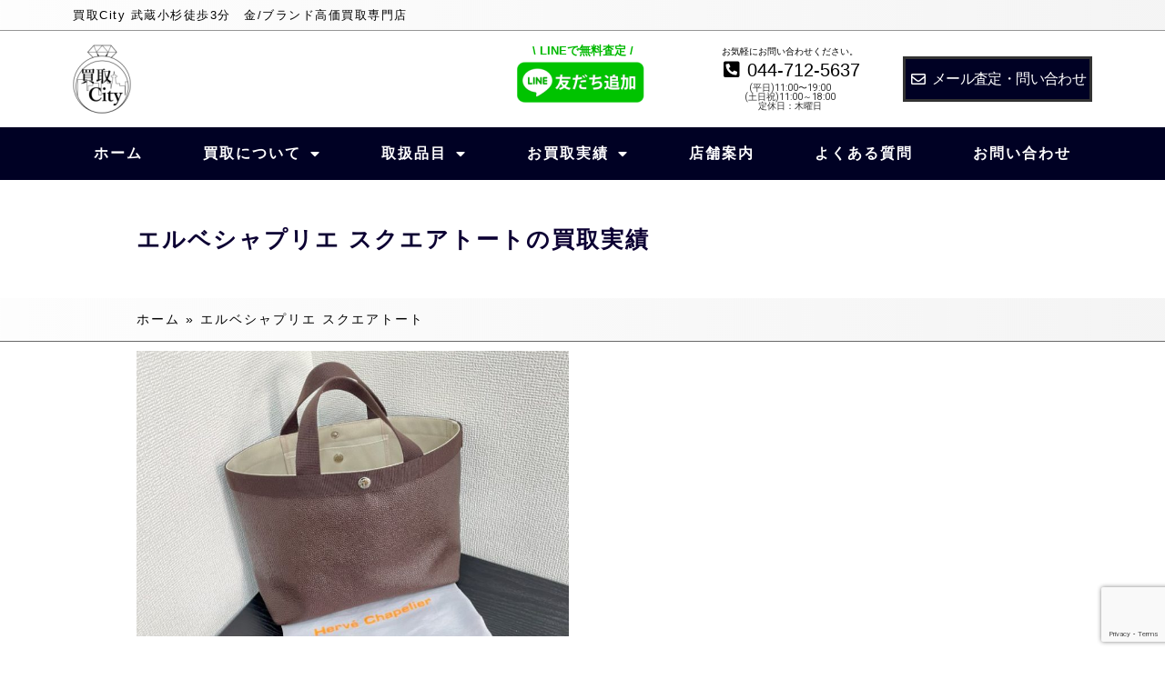

--- FILE ---
content_type: text/html; charset=UTF-8
request_url: https://kaitoricity.net/tag/%E3%82%A8%E3%83%AB%E3%83%99%E3%82%B7%E3%83%A3%E3%83%97%E3%83%AA%E3%82%A8-%E3%82%B9%E3%82%AF%E3%82%A8%E3%82%A2%E3%83%88%E3%83%BC%E3%83%88/
body_size: 25408
content:
<!doctype html><html lang="ja"><head>  <script async src="https://www.googletagmanager.com/gtag/js?id=AW-395479568"></script> <script>window.dataLayer = window.dataLayer || [];
  function gtag(){dataLayer.push(arguments);}
  gtag('js', new Date());

  gtag('config', 'AW-395479568');</script>  <script>(function(w,d,s,l,i){w[l]=w[l]||[];w[l].push({'gtm.start':
new Date().getTime(),event:'gtm.js'});var f=d.getElementsByTagName(s)[0],
j=d.createElement(s),dl=l!='dataLayer'?'&l='+l:'';j.async=true;j.src=
'https://www.googletagmanager.com/gtm.js?id='+i+dl;f.parentNode.insertBefore(j,f);
})(window,document,'script','dataLayer','GTM-KQF7ZHK7');</script> <meta charset="UTF-8"><meta name="viewport" content="width=device-width, initial-scale=1"><link rel="profile" href="https://gmpg.org/xfn/11"><meta name='robots' content='index, follow, max-image-preview:large, max-snippet:-1, max-video-preview:-1' /><link media="all" href="https://kaitoricity.net/wp-content/cache/autoptimize/css/autoptimize_54f49c78aee278113624a2ca5724855d.css" rel="stylesheet"><title>エルベシャプリエ スクエアトート アーカイブ - 買取City</title><link rel="canonical" href="https://kaitoricity.net/tag/エルベシャプリエ-スクエアトート/" /><meta property="og:locale" content="ja_JP" /><meta property="og:type" content="article" /><meta property="og:title" content="エルベシャプリエ スクエアトート アーカイブ - 買取City" /><meta property="og:url" content="https://kaitoricity.net/tag/エルベシャプリエ-スクエアトート/" /><meta property="og:site_name" content="買取City" /><meta name="twitter:card" content="summary_large_image" /> <script type="application/ld+json" class="yoast-schema-graph">{"@context":"https://schema.org","@graph":[{"@type":"CollectionPage","@id":"https://kaitoricity.net/tag/%e3%82%a8%e3%83%ab%e3%83%99%e3%82%b7%e3%83%a3%e3%83%97%e3%83%aa%e3%82%a8-%e3%82%b9%e3%82%af%e3%82%a8%e3%82%a2%e3%83%88%e3%83%bc%e3%83%88/","url":"https://kaitoricity.net/tag/%e3%82%a8%e3%83%ab%e3%83%99%e3%82%b7%e3%83%a3%e3%83%97%e3%83%aa%e3%82%a8-%e3%82%b9%e3%82%af%e3%82%a8%e3%82%a2%e3%83%88%e3%83%bc%e3%83%88/","name":"エルベシャプリエ スクエアトート アーカイブ - 買取City","isPartOf":{"@id":"https://kaitoricity.net/#website"},"primaryImageOfPage":{"@id":"https://kaitoricity.net/tag/%e3%82%a8%e3%83%ab%e3%83%99%e3%82%b7%e3%83%a3%e3%83%97%e3%83%aa%e3%82%a8-%e3%82%b9%e3%82%af%e3%82%a8%e3%82%a2%e3%83%88%e3%83%bc%e3%83%88/#primaryimage"},"image":{"@id":"https://kaitoricity.net/tag/%e3%82%a8%e3%83%ab%e3%83%99%e3%82%b7%e3%83%a3%e3%83%97%e3%83%aa%e3%82%a8-%e3%82%b9%e3%82%af%e3%82%a8%e3%82%a2%e3%83%88%e3%83%bc%e3%83%88/#primaryimage"},"thumbnailUrl":"https://kaitoricity.net/wp-content/uploads/2023/05/エルベシャプリエ-トートバッグ-舟型-PVC.jpg","breadcrumb":{"@id":"https://kaitoricity.net/tag/%e3%82%a8%e3%83%ab%e3%83%99%e3%82%b7%e3%83%a3%e3%83%97%e3%83%aa%e3%82%a8-%e3%82%b9%e3%82%af%e3%82%a8%e3%82%a2%e3%83%88%e3%83%bc%e3%83%88/#breadcrumb"},"inLanguage":"ja"},{"@type":"ImageObject","inLanguage":"ja","@id":"https://kaitoricity.net/tag/%e3%82%a8%e3%83%ab%e3%83%99%e3%82%b7%e3%83%a3%e3%83%97%e3%83%aa%e3%82%a8-%e3%82%b9%e3%82%af%e3%82%a8%e3%82%a2%e3%83%88%e3%83%bc%e3%83%88/#primaryimage","url":"https://kaitoricity.net/wp-content/uploads/2023/05/エルベシャプリエ-トートバッグ-舟型-PVC.jpg","contentUrl":"https://kaitoricity.net/wp-content/uploads/2023/05/エルベシャプリエ-トートバッグ-舟型-PVC.jpg","width":800,"height":600},{"@type":"BreadcrumbList","@id":"https://kaitoricity.net/tag/%e3%82%a8%e3%83%ab%e3%83%99%e3%82%b7%e3%83%a3%e3%83%97%e3%83%aa%e3%82%a8-%e3%82%b9%e3%82%af%e3%82%a8%e3%82%a2%e3%83%88%e3%83%bc%e3%83%88/#breadcrumb","itemListElement":[{"@type":"ListItem","position":1,"name":"ホーム","item":"https://kaitoricity.net/"},{"@type":"ListItem","position":2,"name":"エルベシャプリエ スクエアトート"}]},{"@type":"WebSite","@id":"https://kaitoricity.net/#website","url":"https://kaitoricity.net/","name":"買取City","description":"買取City 武蔵小杉徒歩3分　金/ブランド高価買取専門店","potentialAction":[{"@type":"SearchAction","target":{"@type":"EntryPoint","urlTemplate":"https://kaitoricity.net/?s={search_term_string}"},"query-input":{"@type":"PropertyValueSpecification","valueRequired":true,"valueName":"search_term_string"}}],"inLanguage":"ja"}]}</script> <link rel='dns-prefetch' href='//www.googletagmanager.com' /><link rel="alternate" type="application/rss+xml" title="買取City &raquo; フィード" href="https://kaitoricity.net/feed/" /><link rel="alternate" type="application/rss+xml" title="買取City &raquo; コメントフィード" href="https://kaitoricity.net/comments/feed/" /><link rel="alternate" type="application/rss+xml" title="買取City &raquo; エルベシャプリエ スクエアトート タグのフィード" href="https://kaitoricity.net/tag/%e3%82%a8%e3%83%ab%e3%83%99%e3%82%b7%e3%83%a3%e3%83%97%e3%83%aa%e3%82%a8-%e3%82%b9%e3%82%af%e3%82%a8%e3%82%a2%e3%83%88%e3%83%bc%e3%83%88/feed/" /> <script>window._wpemojiSettings = {"baseUrl":"https:\/\/s.w.org\/images\/core\/emoji\/15.0.3\/72x72\/","ext":".png","svgUrl":"https:\/\/s.w.org\/images\/core\/emoji\/15.0.3\/svg\/","svgExt":".svg","source":{"concatemoji":"https:\/\/kaitoricity.net\/wp-includes\/js\/wp-emoji-release.min.js?ver=6.7.4"}};
/*! This file is auto-generated */
!function(i,n){var o,s,e;function c(e){try{var t={supportTests:e,timestamp:(new Date).valueOf()};sessionStorage.setItem(o,JSON.stringify(t))}catch(e){}}function p(e,t,n){e.clearRect(0,0,e.canvas.width,e.canvas.height),e.fillText(t,0,0);var t=new Uint32Array(e.getImageData(0,0,e.canvas.width,e.canvas.height).data),r=(e.clearRect(0,0,e.canvas.width,e.canvas.height),e.fillText(n,0,0),new Uint32Array(e.getImageData(0,0,e.canvas.width,e.canvas.height).data));return t.every(function(e,t){return e===r[t]})}function u(e,t,n){switch(t){case"flag":return n(e,"\ud83c\udff3\ufe0f\u200d\u26a7\ufe0f","\ud83c\udff3\ufe0f\u200b\u26a7\ufe0f")?!1:!n(e,"\ud83c\uddfa\ud83c\uddf3","\ud83c\uddfa\u200b\ud83c\uddf3")&&!n(e,"\ud83c\udff4\udb40\udc67\udb40\udc62\udb40\udc65\udb40\udc6e\udb40\udc67\udb40\udc7f","\ud83c\udff4\u200b\udb40\udc67\u200b\udb40\udc62\u200b\udb40\udc65\u200b\udb40\udc6e\u200b\udb40\udc67\u200b\udb40\udc7f");case"emoji":return!n(e,"\ud83d\udc26\u200d\u2b1b","\ud83d\udc26\u200b\u2b1b")}return!1}function f(e,t,n){var r="undefined"!=typeof WorkerGlobalScope&&self instanceof WorkerGlobalScope?new OffscreenCanvas(300,150):i.createElement("canvas"),a=r.getContext("2d",{willReadFrequently:!0}),o=(a.textBaseline="top",a.font="600 32px Arial",{});return e.forEach(function(e){o[e]=t(a,e,n)}),o}function t(e){var t=i.createElement("script");t.src=e,t.defer=!0,i.head.appendChild(t)}"undefined"!=typeof Promise&&(o="wpEmojiSettingsSupports",s=["flag","emoji"],n.supports={everything:!0,everythingExceptFlag:!0},e=new Promise(function(e){i.addEventListener("DOMContentLoaded",e,{once:!0})}),new Promise(function(t){var n=function(){try{var e=JSON.parse(sessionStorage.getItem(o));if("object"==typeof e&&"number"==typeof e.timestamp&&(new Date).valueOf()<e.timestamp+604800&&"object"==typeof e.supportTests)return e.supportTests}catch(e){}return null}();if(!n){if("undefined"!=typeof Worker&&"undefined"!=typeof OffscreenCanvas&&"undefined"!=typeof URL&&URL.createObjectURL&&"undefined"!=typeof Blob)try{var e="postMessage("+f.toString()+"("+[JSON.stringify(s),u.toString(),p.toString()].join(",")+"));",r=new Blob([e],{type:"text/javascript"}),a=new Worker(URL.createObjectURL(r),{name:"wpTestEmojiSupports"});return void(a.onmessage=function(e){c(n=e.data),a.terminate(),t(n)})}catch(e){}c(n=f(s,u,p))}t(n)}).then(function(e){for(var t in e)n.supports[t]=e[t],n.supports.everything=n.supports.everything&&n.supports[t],"flag"!==t&&(n.supports.everythingExceptFlag=n.supports.everythingExceptFlag&&n.supports[t]);n.supports.everythingExceptFlag=n.supports.everythingExceptFlag&&!n.supports.flag,n.DOMReady=!1,n.readyCallback=function(){n.DOMReady=!0}}).then(function(){return e}).then(function(){var e;n.supports.everything||(n.readyCallback(),(e=n.source||{}).concatemoji?t(e.concatemoji):e.wpemoji&&e.twemoji&&(t(e.twemoji),t(e.wpemoji)))}))}((window,document),window._wpemojiSettings);</script> <style id='elementor-frontend-inline-css'>.elementor-kit-891{--e-global-color-primary:#000000;--e-global-color-secondary:#54595F;--e-global-color-text:#7A7A7A;--e-global-color-accent:#082B73;--e-global-typography-primary-font-family:"さわらび明朝";--e-global-typography-primary-font-weight:600;--e-global-typography-secondary-font-family:"さわらび明朝";--e-global-typography-secondary-font-weight:400;--e-global-typography-text-font-family:"さわらび明朝";--e-global-typography-text-font-weight:400;--e-global-typography-accent-font-family:"さわらび明朝";--e-global-typography-accent-font-weight:500;background-color:transparent;background-image:linear-gradient(90deg, #F4F4F42B 0%, #BDBDBD29 100%);}.elementor-kit-891 e-page-transition{background-color:#FFBC7D;}.elementor-section.elementor-section-boxed > .elementor-container{max-width:1140px;}.e-con{--container-max-width:1140px;}.elementor-widget:not(:last-child){margin-block-end:20px;}.elementor-element{--widgets-spacing:20px 20px;--widgets-spacing-row:20px;--widgets-spacing-column:20px;}{}h1.entry-title{display:var(--page-title-display);}@media(max-width:1024px){.elementor-section.elementor-section-boxed > .elementor-container{max-width:1024px;}.e-con{--container-max-width:1024px;}}@media(max-width:767px){.elementor-section.elementor-section-boxed > .elementor-container{max-width:767px;}.e-con{--container-max-width:767px;}}/* Start custom CSS */.elementor-post__text {
position: relative;
}

.elementor-post__title {
margin-top: 20px !important;
display: inline-block;
}

.elementor-post__meta-data {
position: absolute;
top: 0;
}/* End custom CSS */
/* Start Custom Fonts CSS */@font-face {
	font-family: 'さわらび明朝';
	font-style: normal;
	font-weight: normal;
	font-display: auto;
	src: url('http://kaitoricity.net/wp-content/uploads/2021/03/sawarabi-mincho-v10-latin_japanese-regular.woff2') format('woff2');
}
/* End Custom Fonts CSS */
.elementor-911 .elementor-element.elementor-element-6799af9{border-style:solid;border-width:0px 0px 1px 0px;border-color:#969696;}.elementor-widget-heading .elementor-heading-title{font-family:var( --e-global-typography-primary-font-family ), Sans-serif;font-weight:var( --e-global-typography-primary-font-weight );color:var( --e-global-color-primary );}.elementor-911 .elementor-element.elementor-element-333a058{text-align:left;}.elementor-911 .elementor-element.elementor-element-333a058 .elementor-heading-title{font-family:"さわらび明朝", Sans-serif;font-size:13px;font-weight:400;line-height:1em;letter-spacing:1.5px;color:#000000;}.elementor-911 .elementor-element.elementor-element-15834fd:not(.elementor-motion-effects-element-type-background), .elementor-911 .elementor-element.elementor-element-15834fd > .elementor-motion-effects-container > .elementor-motion-effects-layer{background-color:#FFFFFF;}.elementor-911 .elementor-element.elementor-element-15834fd{transition:background 0.3s, border 0.3s, border-radius 0.3s, box-shadow 0.3s;padding:5px 0px 5px 0px;}.elementor-911 .elementor-element.elementor-element-15834fd > .elementor-background-overlay{transition:background 0.3s, border-radius 0.3s, opacity 0.3s;}.elementor-bc-flex-widget .elementor-911 .elementor-element.elementor-element-72e625b.elementor-column .elementor-widget-wrap{align-items:center;}.elementor-911 .elementor-element.elementor-element-72e625b.elementor-column.elementor-element[data-element_type="column"] > .elementor-widget-wrap.elementor-element-populated{align-content:center;align-items:center;}.elementor-widget-image .widget-image-caption{color:var( --e-global-color-text );font-family:var( --e-global-typography-text-font-family ), Sans-serif;font-weight:var( --e-global-typography-text-font-weight );}.elementor-911 .elementor-element.elementor-element-3c51fcb > .elementor-widget-container{padding:0px 150px 0px 0px;}.elementor-911 .elementor-element.elementor-element-3c51fcb{text-align:left;}.elementor-911 .elementor-element.elementor-element-94815bb > .elementor-widget-wrap > .elementor-widget:not(.elementor-widget__width-auto):not(.elementor-widget__width-initial):not(:last-child):not(.elementor-absolute){margin-bottom:0px;}.elementor-911 .elementor-element.elementor-element-a41ae8d > .elementor-widget-container{padding:0px 0px 0px 0px;}.elementor-911 .elementor-element.elementor-element-a41ae8d{text-align:center;}.elementor-911 .elementor-element.elementor-element-a41ae8d .elementor-heading-title{font-family:"さわらび明朝", Sans-serif;font-size:13px;font-weight:600;color:#00B900;}.elementor-bc-flex-widget .elementor-911 .elementor-element.elementor-element-13070b7.elementor-column .elementor-widget-wrap{align-items:center;}.elementor-911 .elementor-element.elementor-element-13070b7.elementor-column.elementor-element[data-element_type="column"] > .elementor-widget-wrap.elementor-element-populated{align-content:center;align-items:center;}.elementor-911 .elementor-element.elementor-element-13070b7 > .elementor-widget-wrap > .elementor-widget:not(.elementor-widget__width-auto):not(.elementor-widget__width-initial):not(:last-child):not(.elementor-absolute){margin-bottom:0px;}.elementor-911 .elementor-element.elementor-element-d9562eb{text-align:center;}.elementor-911 .elementor-element.elementor-element-d9562eb .elementor-heading-title{font-family:"さわらび明朝", Sans-serif;font-size:10px;font-weight:400;letter-spacing:0px;color:#000000;}.elementor-widget-icon-list .elementor-icon-list-item:not(:last-child):after{border-color:var( --e-global-color-text );}.elementor-widget-icon-list .elementor-icon-list-icon i{color:var( --e-global-color-primary );}.elementor-widget-icon-list .elementor-icon-list-icon svg{fill:var( --e-global-color-primary );}.elementor-widget-icon-list .elementor-icon-list-item > .elementor-icon-list-text, .elementor-widget-icon-list .elementor-icon-list-item > a{font-family:var( --e-global-typography-text-font-family ), Sans-serif;font-weight:var( --e-global-typography-text-font-weight );}.elementor-widget-icon-list .elementor-icon-list-text{color:var( --e-global-color-secondary );}.elementor-911 .elementor-element.elementor-element-141775b .elementor-icon-list-icon i{color:#000000;transition:color 0.3s;}.elementor-911 .elementor-element.elementor-element-141775b .elementor-icon-list-icon svg{fill:#000000;transition:fill 0.3s;}.elementor-911 .elementor-element.elementor-element-141775b{--e-icon-list-icon-size:20px;--icon-vertical-offset:0px;}.elementor-911 .elementor-element.elementor-element-141775b .elementor-icon-list-icon{padding-right:0px;}.elementor-911 .elementor-element.elementor-element-141775b .elementor-icon-list-item > .elementor-icon-list-text, .elementor-911 .elementor-element.elementor-element-141775b .elementor-icon-list-item > a{font-family:"さわらび明朝", Sans-serif;font-size:20px;font-weight:400;line-height:1.5em;letter-spacing:0px;}.elementor-911 .elementor-element.elementor-element-141775b .elementor-icon-list-text{color:#000000;transition:color 0.3s;}.elementor-911 .elementor-element.elementor-element-4ee483d{text-align:center;}.elementor-911 .elementor-element.elementor-element-4ee483d .elementor-heading-title{font-family:"Roboto", Sans-serif;font-size:10px;font-weight:400;letter-spacing:0px;color:#2D2D2D;}.elementor-911 .elementor-element.elementor-element-dafb119{text-align:center;}.elementor-911 .elementor-element.elementor-element-dafb119 .elementor-heading-title{font-family:"Roboto", Sans-serif;font-size:10px;font-weight:400;letter-spacing:0px;color:#2D2D2D;}.elementor-bc-flex-widget .elementor-911 .elementor-element.elementor-element-b0b2d23.elementor-column .elementor-widget-wrap{align-items:center;}.elementor-911 .elementor-element.elementor-element-b0b2d23.elementor-column.elementor-element[data-element_type="column"] > .elementor-widget-wrap.elementor-element-populated{align-content:center;align-items:center;}.elementor-911 .elementor-element.elementor-element-54e880b > .elementor-widget-container{background-color:#000124;padding:10px 0px 10px 0px;border-style:solid;}.elementor-911 .elementor-element.elementor-element-54e880b .elementor-icon-list-icon i{color:#FFFFFF;transition:color 0.3s;}.elementor-911 .elementor-element.elementor-element-54e880b .elementor-icon-list-icon svg{fill:#FFFFFF;transition:fill 0.3s;}.elementor-911 .elementor-element.elementor-element-54e880b{--e-icon-list-icon-size:16px;--icon-vertical-offset:0px;}.elementor-911 .elementor-element.elementor-element-54e880b .elementor-icon-list-icon{padding-right:0px;}.elementor-911 .elementor-element.elementor-element-54e880b .elementor-icon-list-item > .elementor-icon-list-text, .elementor-911 .elementor-element.elementor-element-54e880b .elementor-icon-list-item > a{font-family:"さわらび明朝", Sans-serif;font-size:16px;font-weight:400;line-height:1.5em;letter-spacing:-0.6px;}.elementor-911 .elementor-element.elementor-element-54e880b .elementor-icon-list-text{color:#FFFFFF;transition:color 0.3s;}.elementor-911 .elementor-element.elementor-element-0593279:not(.elementor-motion-effects-element-type-background), .elementor-911 .elementor-element.elementor-element-0593279 > .elementor-motion-effects-container > .elementor-motion-effects-layer{background-color:#000124;}.elementor-911 .elementor-element.elementor-element-0593279{transition:background 0.3s, border 0.3s, border-radius 0.3s, box-shadow 0.3s;}.elementor-911 .elementor-element.elementor-element-0593279 > .elementor-background-overlay{transition:background 0.3s, border-radius 0.3s, opacity 0.3s;}.elementor-widget-nav-menu .elementor-nav-menu .elementor-item{font-family:var( --e-global-typography-primary-font-family ), Sans-serif;font-weight:var( --e-global-typography-primary-font-weight );}.elementor-widget-nav-menu .elementor-nav-menu--main .elementor-item{color:var( --e-global-color-text );fill:var( --e-global-color-text );}.elementor-widget-nav-menu .elementor-nav-menu--main .elementor-item:hover,
					.elementor-widget-nav-menu .elementor-nav-menu--main .elementor-item.elementor-item-active,
					.elementor-widget-nav-menu .elementor-nav-menu--main .elementor-item.highlighted,
					.elementor-widget-nav-menu .elementor-nav-menu--main .elementor-item:focus{color:var( --e-global-color-accent );fill:var( --e-global-color-accent );}.elementor-widget-nav-menu .elementor-nav-menu--main:not(.e--pointer-framed) .elementor-item:before,
					.elementor-widget-nav-menu .elementor-nav-menu--main:not(.e--pointer-framed) .elementor-item:after{background-color:var( --e-global-color-accent );}.elementor-widget-nav-menu .e--pointer-framed .elementor-item:before,
					.elementor-widget-nav-menu .e--pointer-framed .elementor-item:after{border-color:var( --e-global-color-accent );}.elementor-widget-nav-menu{--e-nav-menu-divider-color:var( --e-global-color-text );}.elementor-widget-nav-menu .elementor-nav-menu--dropdown .elementor-item, .elementor-widget-nav-menu .elementor-nav-menu--dropdown  .elementor-sub-item{font-family:var( --e-global-typography-accent-font-family ), Sans-serif;font-weight:var( --e-global-typography-accent-font-weight );}.elementor-911 .elementor-element.elementor-element-109bc5c .elementor-menu-toggle{margin:0 auto;background-color:#000124;}.elementor-911 .elementor-element.elementor-element-109bc5c .elementor-nav-menu .elementor-item{font-family:"さわらび明朝", Sans-serif;font-weight:600;line-height:2em;letter-spacing:2px;}.elementor-911 .elementor-element.elementor-element-109bc5c .elementor-nav-menu--main .elementor-item{color:#FFFFFF;fill:#FFFFFF;}.elementor-911 .elementor-element.elementor-element-109bc5c .elementor-nav-menu--main .elementor-item:hover,
					.elementor-911 .elementor-element.elementor-element-109bc5c .elementor-nav-menu--main .elementor-item.elementor-item-active,
					.elementor-911 .elementor-element.elementor-element-109bc5c .elementor-nav-menu--main .elementor-item.highlighted,
					.elementor-911 .elementor-element.elementor-element-109bc5c .elementor-nav-menu--main .elementor-item:focus{color:#E0E0E0;fill:#E0E0E0;}.elementor-911 .elementor-element.elementor-element-109bc5c .elementor-nav-menu--dropdown a, .elementor-911 .elementor-element.elementor-element-109bc5c .elementor-menu-toggle{color:#FFFFFF;}.elementor-911 .elementor-element.elementor-element-109bc5c .elementor-nav-menu--dropdown{background-color:#000124;}.elementor-911 .elementor-element.elementor-element-109bc5c div.elementor-menu-toggle{color:#FFFFFF;}.elementor-911 .elementor-element.elementor-element-109bc5c div.elementor-menu-toggle svg{fill:#FFFFFF;}.elementor-911 .elementor-element.elementor-element-109bc5c div.elementor-menu-toggle:hover{color:#FFFFFF;}.elementor-911 .elementor-element.elementor-element-109bc5c div.elementor-menu-toggle:hover svg{fill:#FFFFFF;}.elementor-911 .elementor-element.elementor-element-d46f0b2:not(.elementor-motion-effects-element-type-background), .elementor-911 .elementor-element.elementor-element-d46f0b2 > .elementor-motion-effects-container > .elementor-motion-effects-layer{background-color:#FFFFFF;}.elementor-911 .elementor-element.elementor-element-d46f0b2 > .elementor-container{max-width:1000px;}.elementor-911 .elementor-element.elementor-element-d46f0b2{transition:background 0.3s, border 0.3s, border-radius 0.3s, box-shadow 0.3s;padding:5px 0px 5px 0px;}.elementor-911 .elementor-element.elementor-element-d46f0b2 > .elementor-background-overlay{transition:background 0.3s, border-radius 0.3s, opacity 0.3s;}.elementor-911 .elementor-element.elementor-element-772d66f > .elementor-widget-container{padding:0px 00100px 0px 0px;}.elementor-911 .elementor-element.elementor-element-772d66f{text-align:left;}.elementor-911 .elementor-element.elementor-element-27693bb{text-align:center;}.elementor-911 .elementor-element.elementor-element-27693bb .elementor-heading-title{font-family:"さわらび明朝", Sans-serif;font-size:10px;font-weight:400;letter-spacing:0px;color:#000000;}.elementor-911 .elementor-element.elementor-element-6514512 > .elementor-widget-container{border-style:solid;border-color:#000124;}.elementor-911 .elementor-element.elementor-element-6514512 .elementor-icon-list-icon i{color:#000000;transition:color 0.3s;}.elementor-911 .elementor-element.elementor-element-6514512 .elementor-icon-list-icon svg{fill:#000000;transition:fill 0.3s;}.elementor-911 .elementor-element.elementor-element-6514512{--e-icon-list-icon-size:20px;--icon-vertical-offset:0px;}.elementor-911 .elementor-element.elementor-element-6514512 .elementor-icon-list-icon{padding-right:0px;}.elementor-911 .elementor-element.elementor-element-6514512 .elementor-icon-list-item > .elementor-icon-list-text, .elementor-911 .elementor-element.elementor-element-6514512 .elementor-icon-list-item > a{font-family:"さわらび明朝", Sans-serif;font-size:20px;font-weight:400;line-height:1.5em;letter-spacing:0px;}.elementor-911 .elementor-element.elementor-element-6514512 .elementor-icon-list-text{color:#000000;transition:color 0.3s;}.elementor-911 .elementor-element.elementor-element-c2d86c4:not(.elementor-motion-effects-element-type-background) > .elementor-widget-wrap, .elementor-911 .elementor-element.elementor-element-c2d86c4 > .elementor-widget-wrap > .elementor-motion-effects-container > .elementor-motion-effects-layer{background-color:#000124;}.elementor-911 .elementor-element.elementor-element-c2d86c4 > .elementor-element-populated{transition:background 0.3s, border 0.3s, border-radius 0.3s, box-shadow 0.3s;}.elementor-911 .elementor-element.elementor-element-c2d86c4 > .elementor-element-populated > .elementor-background-overlay{transition:background 0.3s, border-radius 0.3s, opacity 0.3s;}.elementor-theme-builder-content-area{height:400px;}.elementor-location-header:before, .elementor-location-footer:before{content:"";display:table;clear:both;}@media(min-width:768px){.elementor-911 .elementor-element.elementor-element-72e625b{width:40%;}.elementor-911 .elementor-element.elementor-element-94815bb{width:20%;}.elementor-911 .elementor-element.elementor-element-13070b7{width:20%;}.elementor-911 .elementor-element.elementor-element-b0b2d23{width:20%;}}@media(max-width:1024px) and (min-width:768px){.elementor-911 .elementor-element.elementor-element-72e625b{width:30%;}.elementor-911 .elementor-element.elementor-element-94815bb{width:18%;}.elementor-911 .elementor-element.elementor-element-13070b7{width:25%;}.elementor-911 .elementor-element.elementor-element-b0b2d23{width:27%;}}@media(max-width:1024px){.elementor-911 .elementor-element.elementor-element-6799af9{margin-top:0px;margin-bottom:0px;padding:5px 0px 0px 0px;}.elementor-911 .elementor-element.elementor-element-333a058 .elementor-heading-title{font-size:13px;line-height:1em;letter-spacing:1px;}.elementor-bc-flex-widget .elementor-911 .elementor-element.elementor-element-72e625b.elementor-column .elementor-widget-wrap{align-items:center;}.elementor-911 .elementor-element.elementor-element-72e625b.elementor-column.elementor-element[data-element_type="column"] > .elementor-widget-wrap.elementor-element-populated{align-content:center;align-items:center;}.elementor-911 .elementor-element.elementor-element-3c51fcb > .elementor-widget-container{padding:0px 050px 0px 0px;}.elementor-911 .elementor-element.elementor-element-a41ae8d .elementor-heading-title{font-size:10px;}.elementor-bc-flex-widget .elementor-911 .elementor-element.elementor-element-13070b7.elementor-column .elementor-widget-wrap{align-items:center;}.elementor-911 .elementor-element.elementor-element-13070b7.elementor-column.elementor-element[data-element_type="column"] > .elementor-widget-wrap.elementor-element-populated{align-content:center;align-items:center;}.elementor-911 .elementor-element.elementor-element-4ee483d .elementor-heading-title{letter-spacing:-0.5px;}.elementor-911 .elementor-element.elementor-element-dafb119 .elementor-heading-title{letter-spacing:-0.5px;}.elementor-bc-flex-widget .elementor-911 .elementor-element.elementor-element-b0b2d23.elementor-column .elementor-widget-wrap{align-items:center;}.elementor-911 .elementor-element.elementor-element-b0b2d23.elementor-column.elementor-element[data-element_type="column"] > .elementor-widget-wrap.elementor-element-populated{align-content:center;align-items:center;}.elementor-911 .elementor-element.elementor-element-54e880b .elementor-icon-list-item > .elementor-icon-list-text, .elementor-911 .elementor-element.elementor-element-54e880b .elementor-icon-list-item > a{font-size:14px;}.elementor-911 .elementor-element.elementor-element-109bc5c .elementor-nav-menu .elementor-item{font-size:13px;line-height:1em;letter-spacing:0px;}.elementor-911 .elementor-element.elementor-element-109bc5c .elementor-nav-menu--main .elementor-item{padding-left:0px;padding-right:0px;}.elementor-911 .elementor-element.elementor-element-109bc5c{--e-nav-menu-horizontal-menu-item-margin:calc( 0px / 2 );}.elementor-911 .elementor-element.elementor-element-109bc5c .elementor-nav-menu--main:not(.elementor-nav-menu--layout-horizontal) .elementor-nav-menu > li:not(:last-child){margin-bottom:0px;}}@media(max-width:767px){.elementor-911 .elementor-element.elementor-element-d46f0b2{padding:0px 0px 0px 0px;}.elementor-911 .elementor-element.elementor-element-2b1b3ae{width:40%;}.elementor-bc-flex-widget .elementor-911 .elementor-element.elementor-element-2b1b3ae.elementor-column .elementor-widget-wrap{align-items:center;}.elementor-911 .elementor-element.elementor-element-2b1b3ae.elementor-column.elementor-element[data-element_type="column"] > .elementor-widget-wrap.elementor-element-populated{align-content:center;align-items:center;}.elementor-911 .elementor-element.elementor-element-2b1b3ae > .elementor-widget-wrap > .elementor-widget:not(.elementor-widget__width-auto):not(.elementor-widget__width-initial):not(:last-child):not(.elementor-absolute){margin-bottom:0px;}.elementor-911 .elementor-element.elementor-element-2b1b3ae > .elementor-element-populated{padding:5px 10px 5px 10px;}.elementor-911 .elementor-element.elementor-element-772d66f > .elementor-widget-container{margin:0% 50% 0% 0%;padding:0px 5px 0px 0px;}.elementor-911 .elementor-element.elementor-element-772d66f{text-align:left;}.elementor-911 .elementor-element.elementor-element-855453a{width:40%;}.elementor-bc-flex-widget .elementor-911 .elementor-element.elementor-element-855453a.elementor-column .elementor-widget-wrap{align-items:center;}.elementor-911 .elementor-element.elementor-element-855453a.elementor-column.elementor-element[data-element_type="column"] > .elementor-widget-wrap.elementor-element-populated{align-content:center;align-items:center;}.elementor-911 .elementor-element.elementor-element-855453a > .elementor-widget-wrap > .elementor-widget:not(.elementor-widget__width-auto):not(.elementor-widget__width-initial):not(:last-child):not(.elementor-absolute){margin-bottom:5px;}.elementor-911 .elementor-element.elementor-element-27693bb{text-align:center;}.elementor-911 .elementor-element.elementor-element-6514512 > .elementor-widget-container{margin:0px 0px 0px 0px;padding:5px 5px 5px 5px;border-width:1px 1px 1px 1px;border-radius:5px 5px 5px 5px;}.elementor-911 .elementor-element.elementor-element-6514512{--e-icon-list-icon-size:13px;}.elementor-911 .elementor-element.elementor-element-6514512 .elementor-icon-list-item > .elementor-icon-list-text, .elementor-911 .elementor-element.elementor-element-6514512 .elementor-icon-list-item > a{font-size:13px;}.elementor-911 .elementor-element.elementor-element-c2d86c4{width:20%;}.elementor-bc-flex-widget .elementor-911 .elementor-element.elementor-element-c2d86c4.elementor-column .elementor-widget-wrap{align-items:center;}.elementor-911 .elementor-element.elementor-element-c2d86c4.elementor-column.elementor-element[data-element_type="column"] > .elementor-widget-wrap.elementor-element-populated{align-content:center;align-items:center;}.elementor-911 .elementor-element.elementor-element-c2d86c4 > .elementor-widget-wrap > .elementor-widget:not(.elementor-widget__width-auto):not(.elementor-widget__width-initial):not(:last-child):not(.elementor-absolute){margin-bottom:0px;}.elementor-911 .elementor-element.elementor-element-c2d86c4 > .elementor-element-populated{padding:12px 12px 12px 12px;}}
.elementor-993 .elementor-element.elementor-element-e1bb06f:not(.elementor-motion-effects-element-type-background), .elementor-993 .elementor-element.elementor-element-e1bb06f > .elementor-motion-effects-container > .elementor-motion-effects-layer{background-color:#FFFFFF;}.elementor-993 .elementor-element.elementor-element-e1bb06f > .elementor-container{max-width:1000px;}.elementor-993 .elementor-element.elementor-element-e1bb06f{border-style:solid;border-width:2px 0px 0px 0px;border-color:#000124;transition:background 0.3s, border 0.3s, border-radius 0.3s, box-shadow 0.3s;margin-top:50px;margin-bottom:0px;padding:50px 20px 50px 20px;}.elementor-993 .elementor-element.elementor-element-e1bb06f, .elementor-993 .elementor-element.elementor-element-e1bb06f > .elementor-background-overlay{border-radius:0px 0px 0px 0px;}.elementor-993 .elementor-element.elementor-element-e1bb06f > .elementor-background-overlay{transition:background 0.3s, border-radius 0.3s, opacity 0.3s;}.elementor-widget-heading .elementor-heading-title{font-family:var( --e-global-typography-primary-font-family ), Sans-serif;font-weight:var( --e-global-typography-primary-font-weight );color:var( --e-global-color-primary );}.elementor-993 .elementor-element.elementor-element-d999b91 > .elementor-widget-container{border-style:solid;border-width:0px 0px 0px 0px;}.elementor-993 .elementor-element.elementor-element-d999b91{text-align:center;}.elementor-993 .elementor-element.elementor-element-d999b91 .elementor-heading-title{font-family:"さわらび明朝", Sans-serif;font-size:30px;font-weight:600;line-height:1.5em;letter-spacing:1.5px;color:#000000;}.elementor-993 .elementor-element.elementor-element-4caeace:not(.elementor-motion-effects-element-type-background), .elementor-993 .elementor-element.elementor-element-4caeace > .elementor-motion-effects-container > .elementor-motion-effects-layer{background-color:#000124;}.elementor-993 .elementor-element.elementor-element-4caeace{transition:background 0.3s, border 0.3s, border-radius 0.3s, box-shadow 0.3s;padding:20px 20px 20px 20px;}.elementor-993 .elementor-element.elementor-element-4caeace > .elementor-background-overlay{transition:background 0.3s, border-radius 0.3s, opacity 0.3s;}.elementor-993 .elementor-element.elementor-element-74b01d5 > .elementor-widget-container{border-style:solid;border-width:0px 0px 0px 0px;}.elementor-993 .elementor-element.elementor-element-74b01d5{text-align:center;}.elementor-993 .elementor-element.elementor-element-74b01d5 .elementor-heading-title{font-family:"さわらび明朝", Sans-serif;font-size:30px;font-weight:600;line-height:1.5em;letter-spacing:1.5px;color:#FFFFFF;}.elementor-993 .elementor-element.elementor-element-29ca8e4:not(.elementor-motion-effects-element-type-background), .elementor-993 .elementor-element.elementor-element-29ca8e4 > .elementor-motion-effects-container > .elementor-motion-effects-layer{background-color:#FFFFFF;}.elementor-993 .elementor-element.elementor-element-29ca8e4 > .elementor-container{max-width:1000px;}.elementor-993 .elementor-element.elementor-element-29ca8e4{border-style:none;transition:background 0.3s, border 0.3s, border-radius 0.3s, box-shadow 0.3s;margin-top:0px;margin-bottom:0px;}.elementor-993 .elementor-element.elementor-element-29ca8e4, .elementor-993 .elementor-element.elementor-element-29ca8e4 > .elementor-background-overlay{border-radius:0px 0px 0px 0px;}.elementor-993 .elementor-element.elementor-element-29ca8e4 > .elementor-background-overlay{transition:background 0.3s, border-radius 0.3s, opacity 0.3s;}.elementor-993 .elementor-element.elementor-element-8801e59:not(.elementor-motion-effects-element-type-background), .elementor-993 .elementor-element.elementor-element-8801e59 > .elementor-motion-effects-container > .elementor-motion-effects-layer{background-color:#FFFFFF;}.elementor-993 .elementor-element.elementor-element-8801e59{border-style:solid;border-color:#000124;transition:background 0.3s, border 0.3s, border-radius 0.3s, box-shadow 0.3s;margin-top:30px;margin-bottom:30px;padding:10px 10px 10px 10px;}.elementor-993 .elementor-element.elementor-element-8801e59 > .elementor-background-overlay{transition:background 0.3s, border-radius 0.3s, opacity 0.3s;}.elementor-bc-flex-widget .elementor-993 .elementor-element.elementor-element-328722b.elementor-column .elementor-widget-wrap{align-items:center;}.elementor-993 .elementor-element.elementor-element-328722b.elementor-column.elementor-element[data-element_type="column"] > .elementor-widget-wrap.elementor-element-populated{align-content:center;align-items:center;}.elementor-993 .elementor-element.elementor-element-328722b > .elementor-widget-wrap > .elementor-widget:not(.elementor-widget__width-auto):not(.elementor-widget__width-initial):not(:last-child):not(.elementor-absolute){margin-bottom:0px;}.elementor-993 .elementor-element.elementor-element-a36cd83 > .elementor-widget-container{border-style:solid;border-width:0px 0px 0px 0px;}.elementor-993 .elementor-element.elementor-element-a36cd83 .elementor-heading-title{font-family:"さわらび明朝", Sans-serif;font-weight:600;line-height:1.5em;letter-spacing:1.5px;color:#000000;}.elementor-widget-image .widget-image-caption{color:var( --e-global-color-text );font-family:var( --e-global-typography-text-font-family ), Sans-serif;font-weight:var( --e-global-typography-text-font-weight );}.elementor-993 .elementor-element.elementor-element-423d9da > .elementor-widget-container{padding:10px 0px 0px 0px;}.elementor-993 .elementor-element.elementor-element-423d9da{text-align:left;}.elementor-widget-icon-list .elementor-icon-list-item:not(:last-child):after{border-color:var( --e-global-color-text );}.elementor-widget-icon-list .elementor-icon-list-icon i{color:var( --e-global-color-primary );}.elementor-widget-icon-list .elementor-icon-list-icon svg{fill:var( --e-global-color-primary );}.elementor-widget-icon-list .elementor-icon-list-item > .elementor-icon-list-text, .elementor-widget-icon-list .elementor-icon-list-item > a{font-family:var( --e-global-typography-text-font-family ), Sans-serif;font-weight:var( --e-global-typography-text-font-weight );}.elementor-widget-icon-list .elementor-icon-list-text{color:var( --e-global-color-secondary );}.elementor-993 .elementor-element.elementor-element-f62b602 > .elementor-widget-container{padding:5px 0px 5px 0px;}.elementor-993 .elementor-element.elementor-element-f62b602 .elementor-icon-list-items:not(.elementor-inline-items) .elementor-icon-list-item:not(:last-child){padding-bottom:calc(30px/2);}.elementor-993 .elementor-element.elementor-element-f62b602 .elementor-icon-list-items:not(.elementor-inline-items) .elementor-icon-list-item:not(:first-child){margin-top:calc(30px/2);}.elementor-993 .elementor-element.elementor-element-f62b602 .elementor-icon-list-items.elementor-inline-items .elementor-icon-list-item{margin-right:calc(30px/2);margin-left:calc(30px/2);}.elementor-993 .elementor-element.elementor-element-f62b602 .elementor-icon-list-items.elementor-inline-items{margin-right:calc(-30px/2);margin-left:calc(-30px/2);}body.rtl .elementor-993 .elementor-element.elementor-element-f62b602 .elementor-icon-list-items.elementor-inline-items .elementor-icon-list-item:after{left:calc(-30px/2);}body:not(.rtl) .elementor-993 .elementor-element.elementor-element-f62b602 .elementor-icon-list-items.elementor-inline-items .elementor-icon-list-item:after{right:calc(-30px/2);}.elementor-993 .elementor-element.elementor-element-f62b602 .elementor-icon-list-icon i{color:#000000;transition:color 0.3s;}.elementor-993 .elementor-element.elementor-element-f62b602 .elementor-icon-list-icon svg{fill:#000000;transition:fill 0.3s;}.elementor-993 .elementor-element.elementor-element-f62b602{--e-icon-list-icon-size:20px;--icon-vertical-offset:0px;}.elementor-993 .elementor-element.elementor-element-f62b602 .elementor-icon-list-icon{padding-right:0px;}.elementor-993 .elementor-element.elementor-element-f62b602 .elementor-icon-list-item > .elementor-icon-list-text, .elementor-993 .elementor-element.elementor-element-f62b602 .elementor-icon-list-item > a{font-family:"さわらび明朝", Sans-serif;font-size:20px;font-weight:400;line-height:1.5em;letter-spacing:0px;}.elementor-993 .elementor-element.elementor-element-f62b602 .elementor-icon-list-text{color:#000000;transition:color 0.3s;}.elementor-widget-text-editor{color:var( --e-global-color-text );font-family:var( --e-global-typography-text-font-family ), Sans-serif;font-weight:var( --e-global-typography-text-font-weight );}.elementor-widget-text-editor.elementor-drop-cap-view-stacked .elementor-drop-cap{background-color:var( --e-global-color-primary );}.elementor-widget-text-editor.elementor-drop-cap-view-framed .elementor-drop-cap, .elementor-widget-text-editor.elementor-drop-cap-view-default .elementor-drop-cap{color:var( --e-global-color-primary );border-color:var( --e-global-color-primary );}.elementor-993 .elementor-element.elementor-element-e0705ea > .elementor-widget-container{margin:0px 0px -15px 0px;}.elementor-993 .elementor-element.elementor-element-e0705ea{color:#000000;font-family:"さわらび明朝", Sans-serif;font-weight:400;line-height:1.5em;letter-spacing:1.5px;}.elementor-993 .elementor-element.elementor-element-481236b > .elementor-widget-container{margin:0px 0px 0px 0px;}.elementor-993 .elementor-element.elementor-element-481236b .elementor-heading-title{font-family:"さわらび明朝", Sans-serif;font-weight:400;line-height:1.5em;letter-spacing:1.5px;color:#000000;}.elementor-993 .elementor-element.elementor-element-2c950d0 > .elementor-widget-container{margin:0px 0px 0px 0px;}.elementor-993 .elementor-element.elementor-element-2c950d0 .elementor-heading-title{font-family:"さわらび明朝", Sans-serif;font-weight:400;line-height:1.5em;letter-spacing:1.5px;color:#000000;}.elementor-bc-flex-widget .elementor-993 .elementor-element.elementor-element-f98f653.elementor-column .elementor-widget-wrap{align-items:center;}.elementor-993 .elementor-element.elementor-element-f98f653.elementor-column.elementor-element[data-element_type="column"] > .elementor-widget-wrap.elementor-element-populated{align-content:center;align-items:center;}.elementor-993 .elementor-element.elementor-element-6a6feda:not(.elementor-motion-effects-element-type-background), .elementor-993 .elementor-element.elementor-element-6a6feda > .elementor-motion-effects-container > .elementor-motion-effects-layer{background-color:#000124;}.elementor-993 .elementor-element.elementor-element-6a6feda{transition:background 0.3s, border 0.3s, border-radius 0.3s, box-shadow 0.3s;margin-top:0px;margin-bottom:02px;padding:0px 0px 10px 0px;}.elementor-993 .elementor-element.elementor-element-6a6feda > .elementor-background-overlay{transition:background 0.3s, border-radius 0.3s, opacity 0.3s;}.elementor-993 .elementor-element.elementor-element-b8b64b5{padding:20px 0px 20px 0px;}.elementor-bc-flex-widget .elementor-993 .elementor-element.elementor-element-58bd898.elementor-column .elementor-widget-wrap{align-items:center;}.elementor-993 .elementor-element.elementor-element-58bd898.elementor-column.elementor-element[data-element_type="column"] > .elementor-widget-wrap.elementor-element-populated{align-content:center;align-items:center;}.elementor-993 .elementor-element.elementor-element-58bd898 > .elementor-widget-wrap > .elementor-widget:not(.elementor-widget__width-auto):not(.elementor-widget__width-initial):not(:last-child):not(.elementor-absolute){margin-bottom:0px;}.elementor-993 .elementor-element.elementor-element-58bd898 > .elementor-element-populated{padding:10px 0px 0px 0px;}.elementor-993 .elementor-element.elementor-element-549b6cb{text-align:center;}.elementor-993 .elementor-element.elementor-element-549b6cb .elementor-heading-title{font-family:"さわらび明朝", Sans-serif;font-size:25px;font-weight:600;line-height:1.5em;letter-spacing:1.5px;color:#FFFFFF;}.elementor-993 .elementor-element.elementor-element-076c06e{text-align:center;}.elementor-993 .elementor-element.elementor-element-076c06e .elementor-heading-title{font-family:"さわらび明朝", Sans-serif;font-size:16px;font-weight:400;line-height:1.5em;letter-spacing:1px;color:#FFFFFF;}.elementor-widget-search-form input[type="search"].elementor-search-form__input{font-family:var( --e-global-typography-text-font-family ), Sans-serif;font-weight:var( --e-global-typography-text-font-weight );}.elementor-widget-search-form .elementor-search-form__input,
					.elementor-widget-search-form .elementor-search-form__icon,
					.elementor-widget-search-form .elementor-lightbox .dialog-lightbox-close-button,
					.elementor-widget-search-form .elementor-lightbox .dialog-lightbox-close-button:hover,
					.elementor-widget-search-form.elementor-search-form--skin-full_screen input[type="search"].elementor-search-form__input{color:var( --e-global-color-text );fill:var( --e-global-color-text );}.elementor-widget-search-form .elementor-search-form__submit{font-family:var( --e-global-typography-text-font-family ), Sans-serif;font-weight:var( --e-global-typography-text-font-weight );background-color:var( --e-global-color-secondary );}.elementor-993 .elementor-element.elementor-element-a2c940f > .elementor-widget-container{margin:10px 250px 0px 250px;}.elementor-993 .elementor-element.elementor-element-a2c940f .elementor-search-form__container{min-height:50px;}.elementor-993 .elementor-element.elementor-element-a2c940f .elementor-search-form__submit{min-width:50px;}body:not(.rtl) .elementor-993 .elementor-element.elementor-element-a2c940f .elementor-search-form__icon{padding-left:calc(50px / 3);}body.rtl .elementor-993 .elementor-element.elementor-element-a2c940f .elementor-search-form__icon{padding-right:calc(50px / 3);}.elementor-993 .elementor-element.elementor-element-a2c940f .elementor-search-form__input, .elementor-993 .elementor-element.elementor-element-a2c940f.elementor-search-form--button-type-text .elementor-search-form__submit{padding-left:calc(50px / 3);padding-right:calc(50px / 3);}.elementor-993 .elementor-element.elementor-element-a2c940f:not(.elementor-search-form--skin-full_screen) .elementor-search-form__container{border-radius:3px;}.elementor-993 .elementor-element.elementor-element-a2c940f.elementor-search-form--skin-full_screen input[type="search"].elementor-search-form__input{border-radius:3px;}.elementor-993 .elementor-element.elementor-element-d2bde3b:not(.elementor-motion-effects-element-type-background), .elementor-993 .elementor-element.elementor-element-d2bde3b > .elementor-motion-effects-container > .elementor-motion-effects-layer{background-color:#000124;}.elementor-993 .elementor-element.elementor-element-d2bde3b{transition:background 0.3s, border 0.3s, border-radius 0.3s, box-shadow 0.3s;padding:0px 0px 30px 0px;}.elementor-993 .elementor-element.elementor-element-d2bde3b > .elementor-background-overlay{transition:background 0.3s, border-radius 0.3s, opacity 0.3s;}.elementor-993 .elementor-element.elementor-element-7f6982b{padding:20px 0px 0px 0px;}.elementor-993 .elementor-element.elementor-element-92312e3 > .elementor-widget-wrap > .elementor-widget:not(.elementor-widget__width-auto):not(.elementor-widget__width-initial):not(:last-child):not(.elementor-absolute){margin-bottom:0px;}.elementor-993 .elementor-element.elementor-element-9674e6f{text-align:center;}.elementor-993 .elementor-element.elementor-element-457b5c8 > .elementor-widget-container{padding:30px 0px 0px 0px;}.elementor-993 .elementor-element.elementor-element-457b5c8{text-align:center;}.elementor-993 .elementor-element.elementor-element-457b5c8 .elementor-heading-title{color:#FFFFFF;}.elementor-993 .elementor-element.elementor-element-8253864 > .elementor-widget-container{padding:0px 10px 0px 0px;}.elementor-993 .elementor-element.elementor-element-8253864{text-align:left;}.elementor-993 .elementor-element.elementor-element-8253864:hover img{opacity:0.8;filter:brightness( 100% ) contrast( 100% ) saturate( 100% ) blur( 0px ) hue-rotate( 0deg );}.elementor-993 .elementor-element.elementor-element-350cc6a > .elementor-widget-wrap > .elementor-widget:not(.elementor-widget__width-auto):not(.elementor-widget__width-initial):not(:last-child):not(.elementor-absolute){margin-bottom:0px;}.elementor-993 .elementor-element.elementor-element-350cc6a > .elementor-element-populated{padding:10px 10px 10px 50px;}.elementor-993 .elementor-element.elementor-element-ef48aab .elementor-icon-list-items:not(.elementor-inline-items) .elementor-icon-list-item:not(:last-child){padding-bottom:calc(5px/2);}.elementor-993 .elementor-element.elementor-element-ef48aab .elementor-icon-list-items:not(.elementor-inline-items) .elementor-icon-list-item:not(:first-child){margin-top:calc(5px/2);}.elementor-993 .elementor-element.elementor-element-ef48aab .elementor-icon-list-items.elementor-inline-items .elementor-icon-list-item{margin-right:calc(5px/2);margin-left:calc(5px/2);}.elementor-993 .elementor-element.elementor-element-ef48aab .elementor-icon-list-items.elementor-inline-items{margin-right:calc(-5px/2);margin-left:calc(-5px/2);}body.rtl .elementor-993 .elementor-element.elementor-element-ef48aab .elementor-icon-list-items.elementor-inline-items .elementor-icon-list-item:after{left:calc(-5px/2);}body:not(.rtl) .elementor-993 .elementor-element.elementor-element-ef48aab .elementor-icon-list-items.elementor-inline-items .elementor-icon-list-item:after{right:calc(-5px/2);}.elementor-993 .elementor-element.elementor-element-ef48aab .elementor-icon-list-icon i{transition:color 0.3s;}.elementor-993 .elementor-element.elementor-element-ef48aab .elementor-icon-list-icon svg{transition:fill 0.3s;}.elementor-993 .elementor-element.elementor-element-ef48aab{--e-icon-list-icon-size:14px;--icon-vertical-offset:0px;}.elementor-993 .elementor-element.elementor-element-ef48aab .elementor-icon-list-item > .elementor-icon-list-text, .elementor-993 .elementor-element.elementor-element-ef48aab .elementor-icon-list-item > a{font-family:"さわらび明朝", Sans-serif;font-weight:400;}.elementor-993 .elementor-element.elementor-element-ef48aab .elementor-icon-list-text{color:#FFFFFF;transition:color 0.3s;}.elementor-993 .elementor-element.elementor-element-245a3ff > .elementor-widget-wrap > .elementor-widget:not(.elementor-widget__width-auto):not(.elementor-widget__width-initial):not(:last-child):not(.elementor-absolute){margin-bottom:0px;}.elementor-993 .elementor-element.elementor-element-5e2ccb2 .elementor-icon-list-items:not(.elementor-inline-items) .elementor-icon-list-item:not(:last-child){padding-bottom:calc(5px/2);}.elementor-993 .elementor-element.elementor-element-5e2ccb2 .elementor-icon-list-items:not(.elementor-inline-items) .elementor-icon-list-item:not(:first-child){margin-top:calc(5px/2);}.elementor-993 .elementor-element.elementor-element-5e2ccb2 .elementor-icon-list-items.elementor-inline-items .elementor-icon-list-item{margin-right:calc(5px/2);margin-left:calc(5px/2);}.elementor-993 .elementor-element.elementor-element-5e2ccb2 .elementor-icon-list-items.elementor-inline-items{margin-right:calc(-5px/2);margin-left:calc(-5px/2);}body.rtl .elementor-993 .elementor-element.elementor-element-5e2ccb2 .elementor-icon-list-items.elementor-inline-items .elementor-icon-list-item:after{left:calc(-5px/2);}body:not(.rtl) .elementor-993 .elementor-element.elementor-element-5e2ccb2 .elementor-icon-list-items.elementor-inline-items .elementor-icon-list-item:after{right:calc(-5px/2);}.elementor-993 .elementor-element.elementor-element-5e2ccb2 .elementor-icon-list-icon i{color:#FFFFFF;transition:color 0.3s;}.elementor-993 .elementor-element.elementor-element-5e2ccb2 .elementor-icon-list-icon svg{fill:#FFFFFF;transition:fill 0.3s;}.elementor-993 .elementor-element.elementor-element-5e2ccb2{--e-icon-list-icon-size:14px;--e-icon-list-icon-align:right;--e-icon-list-icon-margin:0 0 0 calc(var(--e-icon-list-icon-size, 1em) * 0.25);--icon-vertical-offset:0px;}.elementor-993 .elementor-element.elementor-element-5e2ccb2 .elementor-icon-list-item > .elementor-icon-list-text, .elementor-993 .elementor-element.elementor-element-5e2ccb2 .elementor-icon-list-item > a{font-family:"さわらび明朝", Sans-serif;font-weight:400;}.elementor-993 .elementor-element.elementor-element-5e2ccb2 .elementor-icon-list-text{color:#FFFFFF;transition:color 0.3s;}.elementor-993 .elementor-element.elementor-element-e9046b2 > .elementor-widget-wrap > .elementor-widget:not(.elementor-widget__width-auto):not(.elementor-widget__width-initial):not(:last-child):not(.elementor-absolute){margin-bottom:0px;}.elementor-993 .elementor-element.elementor-element-1d8ec75 .elementor-icon-list-items:not(.elementor-inline-items) .elementor-icon-list-item:not(:last-child){padding-bottom:calc(5px/2);}.elementor-993 .elementor-element.elementor-element-1d8ec75 .elementor-icon-list-items:not(.elementor-inline-items) .elementor-icon-list-item:not(:first-child){margin-top:calc(5px/2);}.elementor-993 .elementor-element.elementor-element-1d8ec75 .elementor-icon-list-items.elementor-inline-items .elementor-icon-list-item{margin-right:calc(5px/2);margin-left:calc(5px/2);}.elementor-993 .elementor-element.elementor-element-1d8ec75 .elementor-icon-list-items.elementor-inline-items{margin-right:calc(-5px/2);margin-left:calc(-5px/2);}body.rtl .elementor-993 .elementor-element.elementor-element-1d8ec75 .elementor-icon-list-items.elementor-inline-items .elementor-icon-list-item:after{left:calc(-5px/2);}body:not(.rtl) .elementor-993 .elementor-element.elementor-element-1d8ec75 .elementor-icon-list-items.elementor-inline-items .elementor-icon-list-item:after{right:calc(-5px/2);}.elementor-993 .elementor-element.elementor-element-1d8ec75 .elementor-icon-list-icon i{color:#FFFFFF;transition:color 0.3s;}.elementor-993 .elementor-element.elementor-element-1d8ec75 .elementor-icon-list-icon svg{fill:#FFFFFF;transition:fill 0.3s;}.elementor-993 .elementor-element.elementor-element-1d8ec75{--e-icon-list-icon-size:14px;--e-icon-list-icon-align:right;--e-icon-list-icon-margin:0 0 0 calc(var(--e-icon-list-icon-size, 1em) * 0.25);--icon-vertical-offset:0px;}.elementor-993 .elementor-element.elementor-element-1d8ec75 .elementor-icon-list-item > .elementor-icon-list-text, .elementor-993 .elementor-element.elementor-element-1d8ec75 .elementor-icon-list-item > a{font-family:"さわらび明朝", Sans-serif;font-weight:400;}.elementor-993 .elementor-element.elementor-element-1d8ec75 .elementor-icon-list-text{color:#FFFFFF;transition:color 0.3s;}.elementor-993 .elementor-element.elementor-element-b8eddc9 > .elementor-widget-wrap > .elementor-widget:not(.elementor-widget__width-auto):not(.elementor-widget__width-initial):not(:last-child):not(.elementor-absolute){margin-bottom:0px;}.elementor-993 .elementor-element.elementor-element-a914101 .elementor-icon-list-items:not(.elementor-inline-items) .elementor-icon-list-item:not(:last-child){padding-bottom:calc(5px/2);}.elementor-993 .elementor-element.elementor-element-a914101 .elementor-icon-list-items:not(.elementor-inline-items) .elementor-icon-list-item:not(:first-child){margin-top:calc(5px/2);}.elementor-993 .elementor-element.elementor-element-a914101 .elementor-icon-list-items.elementor-inline-items .elementor-icon-list-item{margin-right:calc(5px/2);margin-left:calc(5px/2);}.elementor-993 .elementor-element.elementor-element-a914101 .elementor-icon-list-items.elementor-inline-items{margin-right:calc(-5px/2);margin-left:calc(-5px/2);}body.rtl .elementor-993 .elementor-element.elementor-element-a914101 .elementor-icon-list-items.elementor-inline-items .elementor-icon-list-item:after{left:calc(-5px/2);}body:not(.rtl) .elementor-993 .elementor-element.elementor-element-a914101 .elementor-icon-list-items.elementor-inline-items .elementor-icon-list-item:after{right:calc(-5px/2);}.elementor-993 .elementor-element.elementor-element-a914101 .elementor-icon-list-icon i{transition:color 0.3s;}.elementor-993 .elementor-element.elementor-element-a914101 .elementor-icon-list-icon svg{transition:fill 0.3s;}.elementor-993 .elementor-element.elementor-element-a914101{--e-icon-list-icon-size:14px;--icon-vertical-offset:0px;}.elementor-993 .elementor-element.elementor-element-a914101 .elementor-icon-list-item > .elementor-icon-list-text, .elementor-993 .elementor-element.elementor-element-a914101 .elementor-icon-list-item > a{font-family:"さわらび明朝", Sans-serif;font-weight:400;}.elementor-993 .elementor-element.elementor-element-a914101 .elementor-icon-list-text{color:#FFFFFF;transition:color 0.3s;}.elementor-993 .elementor-element.elementor-element-1a0b801 > .elementor-widget-container{background-color:#000124;margin:50px 0px 0px 100px;padding:15px 0px 15px 0px;border-style:solid;border-color:#FFFFFF;}.elementor-993 .elementor-element.elementor-element-1a0b801{text-align:center;}.elementor-993 .elementor-element.elementor-element-1a0b801 .elementor-heading-title{font-family:"さわらび明朝", Sans-serif;font-weight:600;line-height:1.2em;letter-spacing:1.5px;color:#FFFFFF;}.elementor-993 .elementor-element.elementor-element-82ce3c7:not(.elementor-motion-effects-element-type-background), .elementor-993 .elementor-element.elementor-element-82ce3c7 > .elementor-motion-effects-container > .elementor-motion-effects-layer{background-image:url("https://kaitoricity.net/wp-content/uploads/2021/03/pageindex-1.jpg");background-size:cover;}.elementor-993 .elementor-element.elementor-element-82ce3c7 > .elementor-background-overlay{background-color:#000000;opacity:0.5;transition:background 0.3s, border-radius 0.3s, opacity 0.3s;}.elementor-993 .elementor-element.elementor-element-82ce3c7{transition:background 0.3s, border 0.3s, border-radius 0.3s, box-shadow 0.3s;}.elementor-993 .elementor-element.elementor-element-a8eacad{text-align:center;}.elementor-993 .elementor-element.elementor-element-a8eacad .elementor-heading-title{font-family:"さわらび明朝", Sans-serif;font-size:10px;font-weight:400;color:#FFFFFF;}.elementor-993 .elementor-element.elementor-element-3aa3a58a:not(.elementor-motion-effects-element-type-background), .elementor-993 .elementor-element.elementor-element-3aa3a58a > .elementor-motion-effects-container > .elementor-motion-effects-layer{background-color:#000124B0;}.elementor-993 .elementor-element.elementor-element-3aa3a58a{transition:background 0.3s, border 0.3s, border-radius 0.3s, box-shadow 0.3s;}.elementor-993 .elementor-element.elementor-element-3aa3a58a > .elementor-background-overlay{transition:background 0.3s, border-radius 0.3s, opacity 0.3s;}.elementor-theme-builder-content-area{height:400px;}.elementor-location-header:before, .elementor-location-footer:before{content:"";display:table;clear:both;}@media(max-width:1024px){.elementor-993 .elementor-element.elementor-element-d999b91 .elementor-heading-title{font-size:25px;}.elementor-993 .elementor-element.elementor-element-74b01d5 .elementor-heading-title{font-size:25px;}.elementor-993 .elementor-element.elementor-element-a36cd83 .elementor-heading-title{font-size:25px;}.elementor-993 .elementor-element.elementor-element-f62b602 .elementor-icon-list-items:not(.elementor-inline-items) .elementor-icon-list-item:not(:last-child){padding-bottom:calc(20px/2);}.elementor-993 .elementor-element.elementor-element-f62b602 .elementor-icon-list-items:not(.elementor-inline-items) .elementor-icon-list-item:not(:first-child){margin-top:calc(20px/2);}.elementor-993 .elementor-element.elementor-element-f62b602 .elementor-icon-list-items.elementor-inline-items .elementor-icon-list-item{margin-right:calc(20px/2);margin-left:calc(20px/2);}.elementor-993 .elementor-element.elementor-element-f62b602 .elementor-icon-list-items.elementor-inline-items{margin-right:calc(-20px/2);margin-left:calc(-20px/2);}body.rtl .elementor-993 .elementor-element.elementor-element-f62b602 .elementor-icon-list-items.elementor-inline-items .elementor-icon-list-item:after{left:calc(-20px/2);}body:not(.rtl) .elementor-993 .elementor-element.elementor-element-f62b602 .elementor-icon-list-items.elementor-inline-items .elementor-icon-list-item:after{right:calc(-20px/2);}.elementor-993 .elementor-element.elementor-element-f62b602{--e-icon-list-icon-size:16px;}.elementor-993 .elementor-element.elementor-element-f62b602 .elementor-icon-list-item > .elementor-icon-list-text, .elementor-993 .elementor-element.elementor-element-f62b602 .elementor-icon-list-item > a{font-size:16px;}.elementor-993 .elementor-element.elementor-element-e0705ea{font-size:13px;}.elementor-993 .elementor-element.elementor-element-481236b .elementor-heading-title{font-size:13px;}.elementor-993 .elementor-element.elementor-element-2c950d0 .elementor-heading-title{font-size:13px;}.elementor-993 .elementor-element.elementor-element-549b6cb .elementor-heading-title{font-size:20px;letter-spacing:1px;}.elementor-993 .elementor-element.elementor-element-076c06e .elementor-heading-title{letter-spacing:1px;}.elementor-993 .elementor-element.elementor-element-a2c940f > .elementor-widget-container{margin:10px 020px 0px 20px;}.elementor-993 .elementor-element.elementor-element-9674e6f{text-align:center;}.elementor-993 .elementor-element.elementor-element-8253864 > .elementor-widget-container{padding:0px 200px 20px 200px;}.elementor-993 .elementor-element.elementor-element-8253864{text-align:center;}.elementor-993 .elementor-element.elementor-element-350cc6a > .elementor-element-populated{padding:10px 10px 10px 10px;}.elementor-993 .elementor-element.elementor-element-1a0b801 > .elementor-widget-container{margin:30px 0px 0px 0px;padding:010px 0px 10px 0px;}}@media(max-width:767px){.elementor-993 .elementor-element.elementor-element-e1bb06f{padding:50px 0px 50px 0px;}.elementor-993 .elementor-element.elementor-element-d999b91{text-align:center;}.elementor-993 .elementor-element.elementor-element-d999b91 .elementor-heading-title{font-size:25px;}.elementor-993 .elementor-element.elementor-element-74b01d5{text-align:center;}.elementor-993 .elementor-element.elementor-element-74b01d5 .elementor-heading-title{font-size:20px;letter-spacing:0px;}.elementor-993 .elementor-element.elementor-element-a36cd83{text-align:center;}.elementor-993 .elementor-element.elementor-element-a36cd83 .elementor-heading-title{font-size:25px;}.elementor-993 .elementor-element.elementor-element-423d9da{text-align:center;}.elementor-993 .elementor-element.elementor-element-f62b602 > .elementor-widget-container{padding:10px 0px 10px 0px;}.elementor-993 .elementor-element.elementor-element-f62b602{--e-icon-list-icon-size:20px;}.elementor-993 .elementor-element.elementor-element-f62b602 .elementor-icon-list-item > .elementor-icon-list-text, .elementor-993 .elementor-element.elementor-element-f62b602 .elementor-icon-list-item > a{font-size:20px;}.elementor-993 .elementor-element.elementor-element-e0705ea{text-align:center;font-size:16px;}.elementor-993 .elementor-element.elementor-element-481236b{text-align:center;}.elementor-993 .elementor-element.elementor-element-481236b .elementor-heading-title{font-size:16px;}.elementor-993 .elementor-element.elementor-element-2c950d0{text-align:center;}.elementor-993 .elementor-element.elementor-element-2c950d0 .elementor-heading-title{font-size:16px;}.elementor-993 .elementor-element.elementor-element-549b6cb{text-align:center;}.elementor-993 .elementor-element.elementor-element-076c06e{text-align:center;}.elementor-993 .elementor-element.elementor-element-a2c940f > .elementor-widget-container{margin:10px 0px 0px 0px;}.elementor-993 .elementor-element.elementor-element-9674e6f{text-align:center;}.elementor-993 .elementor-element.elementor-element-8253864 > .elementor-widget-container{padding:0px 40px 10px 40px;}.elementor-993 .elementor-element.elementor-element-8253864{text-align:center;}.elementor-993 .elementor-element.elementor-element-350cc6a{width:50%;}.elementor-993 .elementor-element.elementor-element-ef48aab .elementor-icon-list-item > .elementor-icon-list-text, .elementor-993 .elementor-element.elementor-element-ef48aab .elementor-icon-list-item > a{font-size:13px;letter-spacing:-1px;}.elementor-993 .elementor-element.elementor-element-245a3ff{width:50%;}.elementor-993 .elementor-element.elementor-element-5e2ccb2 .elementor-icon-list-item > .elementor-icon-list-text, .elementor-993 .elementor-element.elementor-element-5e2ccb2 .elementor-icon-list-item > a{font-size:13px;letter-spacing:-1px;}.elementor-993 .elementor-element.elementor-element-e9046b2{width:50%;}.elementor-993 .elementor-element.elementor-element-1d8ec75 .elementor-icon-list-item > .elementor-icon-list-text, .elementor-993 .elementor-element.elementor-element-1d8ec75 .elementor-icon-list-item > a{font-size:13px;letter-spacing:-1px;}.elementor-993 .elementor-element.elementor-element-b8eddc9{width:50%;}.elementor-993 .elementor-element.elementor-element-a914101 .elementor-icon-list-item > .elementor-icon-list-text, .elementor-993 .elementor-element.elementor-element-a914101 .elementor-icon-list-item > a{font-size:13px;letter-spacing:-1px;}.elementor-993 .elementor-element.elementor-element-1a0b801 > .elementor-widget-container{margin:20px 10px 10px 10px;padding:10px 0px 10px 0px;}.elementor-993 .elementor-element.elementor-element-3aa3a58a{padding:3px 6px 3px 6px;}.elementor-993 .elementor-element.elementor-element-2abf0b87{width:50%;}.elementor-993 .elementor-element.elementor-element-2abf0b87 > .elementor-element-populated{padding:5px 3px 5px 0px;}.elementor-993 .elementor-element.elementor-element-324dcbca{width:50%;}.elementor-993 .elementor-element.elementor-element-324dcbca > .elementor-element-populated{padding:5px 0px 5px 03px;}}@media(min-width:768px){.elementor-993 .elementor-element.elementor-element-328722b{width:55%;}.elementor-993 .elementor-element.elementor-element-f98f653{width:45%;}}@media(max-width:1024px) and (min-width:768px){.elementor-993 .elementor-element.elementor-element-58bd898{width:100%;}.elementor-993 .elementor-element.elementor-element-92312e3{width:100%;}.elementor-993 .elementor-element.elementor-element-350cc6a{width:22%;}.elementor-993 .elementor-element.elementor-element-245a3ff{width:34%;}.elementor-993 .elementor-element.elementor-element-e9046b2{width:22%;}.elementor-993 .elementor-element.elementor-element-b8eddc9{width:22%;}}
.elementor-1003 .elementor-element.elementor-element-e59bf6e:not(.elementor-motion-effects-element-type-background), .elementor-1003 .elementor-element.elementor-element-e59bf6e > .elementor-motion-effects-container > .elementor-motion-effects-layer{background-color:#FFFFFF;}.elementor-1003 .elementor-element.elementor-element-e59bf6e > .elementor-container{max-width:1000px;}.elementor-1003 .elementor-element.elementor-element-e59bf6e > .elementor-background-overlay{opacity:0.3;transition:background 0.3s, border-radius 0.3s, opacity 0.3s;}.elementor-1003 .elementor-element.elementor-element-e59bf6e{transition:background 0.3s, border 0.3s, border-radius 0.3s, box-shadow 0.3s;padding:30px 0px 30px 0px;}.elementor-widget-theme-page-title .elementor-heading-title{font-family:var( --e-global-typography-primary-font-family ), Sans-serif;font-weight:var( --e-global-typography-primary-font-weight );color:var( --e-global-color-primary );}.elementor-1003 .elementor-element.elementor-element-c3b52ab .elementor-heading-title{font-size:25px;font-weight:600;line-height:2em;letter-spacing:2px;color:#0C0033;}.elementor-1003 .elementor-element.elementor-element-8d2ec93 > .elementor-container{max-width:1000px;}.elementor-1003 .elementor-element.elementor-element-8d2ec93{border-style:solid;border-width:0px 0px 1px 0px;border-color:#696969;}.elementor-widget-breadcrumbs{font-family:var( --e-global-typography-secondary-font-family ), Sans-serif;font-weight:var( --e-global-typography-secondary-font-weight );}.elementor-1003 .elementor-element.elementor-element-b047d33{font-family:"さわらび明朝", Sans-serif;font-weight:400;line-height:2em;letter-spacing:2px;color:#000000;}.elementor-1003 .elementor-element.elementor-element-b047d33 a{color:#000000;}.elementor-1003 .elementor-element.elementor-element-dace0de:not(.elementor-motion-effects-element-type-background), .elementor-1003 .elementor-element.elementor-element-dace0de > .elementor-motion-effects-container > .elementor-motion-effects-layer{background-color:#FFFFFF;}.elementor-1003 .elementor-element.elementor-element-dace0de > .elementor-container{max-width:1000px;}.elementor-1003 .elementor-element.elementor-element-dace0de{transition:background 0.3s, border 0.3s, border-radius 0.3s, box-shadow 0.3s;}.elementor-1003 .elementor-element.elementor-element-dace0de > .elementor-background-overlay{transition:background 0.3s, border-radius 0.3s, opacity 0.3s;}.elementor-widget-archive-posts .elementor-button{background-color:var( --e-global-color-accent );font-family:var( --e-global-typography-accent-font-family ), Sans-serif;font-weight:var( --e-global-typography-accent-font-weight );}.elementor-widget-archive-posts .elementor-post__title, .elementor-widget-archive-posts .elementor-post__title a{color:var( --e-global-color-secondary );font-family:var( --e-global-typography-primary-font-family ), Sans-serif;font-weight:var( --e-global-typography-primary-font-weight );}.elementor-widget-archive-posts .elementor-post__meta-data{font-family:var( --e-global-typography-secondary-font-family ), Sans-serif;font-weight:var( --e-global-typography-secondary-font-weight );}.elementor-widget-archive-posts .elementor-post__excerpt p{font-family:var( --e-global-typography-text-font-family ), Sans-serif;font-weight:var( --e-global-typography-text-font-weight );}.elementor-widget-archive-posts .elementor-post__read-more{color:var( --e-global-color-accent );}.elementor-widget-archive-posts a.elementor-post__read-more{font-family:var( --e-global-typography-accent-font-family ), Sans-serif;font-weight:var( --e-global-typography-accent-font-weight );}.elementor-widget-archive-posts .elementor-post__card .elementor-post__badge{background-color:var( --e-global-color-accent );font-family:var( --e-global-typography-accent-font-family ), Sans-serif;font-weight:var( --e-global-typography-accent-font-weight );}.elementor-widget-archive-posts .elementor-pagination{font-family:var( --e-global-typography-secondary-font-family ), Sans-serif;font-weight:var( --e-global-typography-secondary-font-weight );}.elementor-widget-archive-posts .e-load-more-message{font-family:var( --e-global-typography-secondary-font-family ), Sans-serif;font-weight:var( --e-global-typography-secondary-font-weight );}.elementor-widget-archive-posts .elementor-posts-nothing-found{color:var( --e-global-color-text );font-family:var( --e-global-typography-text-font-family ), Sans-serif;font-weight:var( --e-global-typography-text-font-weight );}.elementor-1003 .elementor-element.elementor-element-462b141{--grid-row-gap:35px;--grid-column-gap:30px;}.elementor-1003 .elementor-element.elementor-element-462b141 .elementor-posts-container .elementor-post__thumbnail{padding-bottom:calc( 0.66 * 100% );}.elementor-1003 .elementor-element.elementor-element-462b141:after{content:"0.66";}.elementor-1003 .elementor-element.elementor-element-462b141 .elementor-post__thumbnail__link{width:100%;}.elementor-1003 .elementor-element.elementor-element-462b141 .elementor-post__meta-data span + span:before{content:"///";}.elementor-1003 .elementor-element.elementor-element-462b141.elementor-posts--thumbnail-left .elementor-post__thumbnail__link{margin-right:20px;}.elementor-1003 .elementor-element.elementor-element-462b141.elementor-posts--thumbnail-right .elementor-post__thumbnail__link{margin-left:20px;}.elementor-1003 .elementor-element.elementor-element-462b141.elementor-posts--thumbnail-top .elementor-post__thumbnail__link{margin-bottom:20px;}.elementor-1003 .elementor-element.elementor-element-462b141 .elementor-post__title, .elementor-1003 .elementor-element.elementor-element-462b141 .elementor-post__title a{color:#000000;font-family:"さわらび明朝", Sans-serif;font-weight:600;line-height:1.5em;letter-spacing:1.5px;}.elementor-1003 .elementor-element.elementor-element-462b141 .elementor-pagination{text-align:center;margin-top:50px;}.elementor-1003 .elementor-element.elementor-element-462b141 .elementor-pagination .page-numbers:not(.dots){color:#000000;}body:not(.rtl) .elementor-1003 .elementor-element.elementor-element-462b141 .elementor-pagination .page-numbers:not(:first-child){margin-left:calc( 10px/2 );}body:not(.rtl) .elementor-1003 .elementor-element.elementor-element-462b141 .elementor-pagination .page-numbers:not(:last-child){margin-right:calc( 10px/2 );}body.rtl .elementor-1003 .elementor-element.elementor-element-462b141 .elementor-pagination .page-numbers:not(:first-child){margin-right:calc( 10px/2 );}body.rtl .elementor-1003 .elementor-element.elementor-element-462b141 .elementor-pagination .page-numbers:not(:last-child){margin-left:calc( 10px/2 );}@media(max-width:767px){.elementor-1003 .elementor-element.elementor-element-e59bf6e{padding:20px 0px 20px 0px;}.elementor-1003 .elementor-element.elementor-element-c3b52ab .elementor-heading-title{font-size:20px;}.elementor-1003 .elementor-element.elementor-element-b047d33{font-size:13px;line-height:1em;letter-spacing:0px;}.elementor-1003 .elementor-element.elementor-element-462b141 .elementor-posts-container .elementor-post__thumbnail{padding-bottom:calc( 0.5 * 100% );}.elementor-1003 .elementor-element.elementor-element-462b141:after{content:"0.5";}.elementor-1003 .elementor-element.elementor-element-462b141 .elementor-post__thumbnail__link{width:100%;}}/* Start custom CSS for archive-posts, class: .elementor-element-462b141 */.elementor-post__text {
position: relative;
}

.elementor-post__title {
margin-top: 20px !important;
display: inline-block;
}

.elementor-post__meta-data {
position: absolute;
top: 0;
}/* End custom CSS */
/* Start Custom Fonts CSS */@font-face {
	font-family: 'さわらび明朝';
	font-style: normal;
	font-weight: normal;
	font-display: auto;
	src: url('http://kaitoricity.net/wp-content/uploads/2021/03/sawarabi-mincho-v10-latin_japanese-regular.woff2') format('woff2');
}
/* End Custom Fonts CSS */</style><link rel='stylesheet' id='google-fonts-1-css' href='https://fonts.googleapis.com/css?family=Roboto%3A100%2C100italic%2C200%2C200italic%2C300%2C300italic%2C400%2C400italic%2C500%2C500italic%2C600%2C600italic%2C700%2C700italic%2C800%2C800italic%2C900%2C900italic&#038;display=auto&#038;ver=6.7.4' media='all' /><link rel="preconnect" href="https://fonts.gstatic.com/" crossorigin><script src="https://kaitoricity.net/wp-includes/js/jquery/jquery.min.js?ver=3.7.1" id="jquery-core-js"></script> <link rel="https://api.w.org/" href="https://kaitoricity.net/wp-json/" /><link rel="alternate" title="JSON" type="application/json" href="https://kaitoricity.net/wp-json/wp/v2/tags/939" /><link rel="EditURI" type="application/rsd+xml" title="RSD" href="https://kaitoricity.net/xmlrpc.php?rsd" /><meta name="generator" content="WordPress 6.7.4" /><meta name="generator" content="Site Kit by Google 1.144.0" /><meta name="generator" content="Elementor 3.27.1; features: additional_custom_breakpoints, e_element_cache; settings: css_print_method-internal, google_font-enabled, font_display-auto"><link rel="icon" href="https://kaitoricity.net/wp-content/uploads/2020/12/cropped-43932D44-E777-46B8-8559-9C235DC6A40C-32x32.png" sizes="32x32" /><link rel="icon" href="https://kaitoricity.net/wp-content/uploads/2020/12/cropped-43932D44-E777-46B8-8559-9C235DC6A40C-192x192.png" sizes="192x192" /><link rel="apple-touch-icon" href="https://kaitoricity.net/wp-content/uploads/2020/12/cropped-43932D44-E777-46B8-8559-9C235DC6A40C-180x180.png" /><meta name="msapplication-TileImage" content="https://kaitoricity.net/wp-content/uploads/2020/12/cropped-43932D44-E777-46B8-8559-9C235DC6A40C-270x270.png" /></head><body class="archive tag tag-939 wp-embed-responsive theme-default elementor-page-1003 elementor-default elementor-template-full-width elementor-kit-891"> <a class="skip-link screen-reader-text" href="#content">コンテンツにスキップ</a><div data-elementor-type="header" data-elementor-id="911" class="elementor elementor-911 elementor-location-header" data-elementor-post-type="elementor_library"><section class="elementor-section elementor-top-section elementor-element elementor-element-6799af9 elementor-hidden-mobile elementor-section-boxed elementor-section-height-default elementor-section-height-default" data-id="6799af9" data-element_type="section"><div class="elementor-container elementor-column-gap-default"><div class="elementor-column elementor-col-100 elementor-top-column elementor-element elementor-element-7efd54e" data-id="7efd54e" data-element_type="column"><div class="elementor-widget-wrap elementor-element-populated"><div class="elementor-element elementor-element-333a058 elementor-widget elementor-widget-heading" data-id="333a058" data-element_type="widget" data-widget_type="heading.default"><div class="elementor-widget-container"><p class="elementor-heading-title elementor-size-default">買取City 武蔵小杉徒歩3分　金/ブランド高価買取専門店</p></div></div></div></div></div></section><section class="elementor-section elementor-top-section elementor-element elementor-element-15834fd elementor-hidden-mobile elementor-section-boxed elementor-section-height-default elementor-section-height-default" data-id="15834fd" data-element_type="section" data-settings="{&quot;background_background&quot;:&quot;classic&quot;}"><div class="elementor-container elementor-column-gap-default"><div class="elementor-column elementor-col-25 elementor-top-column elementor-element elementor-element-72e625b" data-id="72e625b" data-element_type="column"><div class="elementor-widget-wrap elementor-element-populated"><div class="elementor-element elementor-element-3c51fcb elementor-widget elementor-widget-image" data-id="3c51fcb" data-element_type="widget" data-widget_type="image.default"><div class="elementor-widget-container"> <a href="/"> <img width="64" height="76" src="https://kaitoricity.net/wp-content/uploads/2020/09/logo-6.png" class="attachment-large size-large wp-image-94" alt="買取City" /> </a></div></div></div></div><div class="elementor-column elementor-col-25 elementor-top-column elementor-element elementor-element-94815bb" data-id="94815bb" data-element_type="column"><div class="elementor-widget-wrap elementor-element-populated"><div class="elementor-element elementor-element-a41ae8d elementor-widget elementor-widget-heading" data-id="a41ae8d" data-element_type="widget" data-widget_type="heading.default"><div class="elementor-widget-container"><p class="elementor-heading-title elementor-size-default">\ LINEで無料査定 /</p></div></div><div class="elementor-element elementor-element-a785b19 elementor-widget elementor-widget-image" data-id="a785b19" data-element_type="widget" data-widget_type="image.default"><div class="elementor-widget-container"> <a href="https://lin.ee/vzPPBiUs"> <img src="https://kaitoricity.net/wp-content/uploads/elementor/thumbs/line-pfr9x7je5usuakl27bwh8qzod7ine4qdxplmo4wqtg.png" title="line" alt="line" loading="lazy" /> </a></div></div></div></div><div class="elementor-column elementor-col-25 elementor-top-column elementor-element elementor-element-13070b7" data-id="13070b7" data-element_type="column"><div class="elementor-widget-wrap elementor-element-populated"><div class="elementor-element elementor-element-d9562eb elementor-widget elementor-widget-heading" data-id="d9562eb" data-element_type="widget" data-widget_type="heading.default"><div class="elementor-widget-container"><p class="elementor-heading-title elementor-size-default">お気軽にお問い合わせください。</p></div></div><div class="elementor-element elementor-element-141775b elementor-align-center elementor-icon-list--layout-traditional elementor-list-item-link-full_width elementor-widget elementor-widget-icon-list" data-id="141775b" data-element_type="widget" data-widget_type="icon-list.default"><div class="elementor-widget-container"><ul class="elementor-icon-list-items"><li class="elementor-icon-list-item"> <a href="tel:044-712-5637"> <span class="elementor-icon-list-icon"> <i aria-hidden="true" class="fas fa-phone-square-alt"></i> </span> <span class="elementor-icon-list-text">044-712-5637</span> </a></li></ul></div></div><div class="elementor-element elementor-element-4ee483d elementor-widget elementor-widget-heading" data-id="4ee483d" data-element_type="widget" data-widget_type="heading.default"><div class="elementor-widget-container"><p class="elementor-heading-title elementor-size-default">(平日)11:00〜19:00<br> (土日祝)11:00～18:00</p></div></div><div class="elementor-element elementor-element-dafb119 elementor-widget elementor-widget-heading" data-id="dafb119" data-element_type="widget" data-widget_type="heading.default"><div class="elementor-widget-container"><p class="elementor-heading-title elementor-size-default">定休日：木曜日</p></div></div></div></div><div class="elementor-column elementor-col-25 elementor-top-column elementor-element elementor-element-b0b2d23" data-id="b0b2d23" data-element_type="column"><div class="elementor-widget-wrap elementor-element-populated"><div class="elementor-element elementor-element-54e880b elementor-align-center elementor-icon-list--layout-traditional elementor-list-item-link-full_width elementor-widget elementor-widget-icon-list" data-id="54e880b" data-element_type="widget" data-widget_type="icon-list.default"><div class="elementor-widget-container"><ul class="elementor-icon-list-items"><li class="elementor-icon-list-item"> <a href="/inquiry/"> <span class="elementor-icon-list-icon"> <i aria-hidden="true" class="far fa-envelope"></i> </span> <span class="elementor-icon-list-text">メール査定・問い合わせ</span> </a></li></ul></div></div></div></div></div></section><section class="elementor-section elementor-top-section elementor-element elementor-element-0593279 elementor-hidden-mobile elementor-section-boxed elementor-section-height-default elementor-section-height-default" data-id="0593279" data-element_type="section" data-settings="{&quot;background_background&quot;:&quot;classic&quot;,&quot;sticky&quot;:&quot;top&quot;,&quot;sticky_on&quot;:[&quot;desktop&quot;,&quot;tablet&quot;],&quot;sticky_offset&quot;:0,&quot;sticky_effects_offset&quot;:0,&quot;sticky_anchor_link_offset&quot;:0}"><div class="elementor-container elementor-column-gap-no"><div class="elementor-column elementor-col-100 elementor-top-column elementor-element elementor-element-1598a2f" data-id="1598a2f" data-element_type="column"><div class="elementor-widget-wrap elementor-element-populated"><div class="elementor-element elementor-element-109bc5c elementor-nav-menu__align-justify elementor-nav-menu--dropdown-mobile elementor-nav-menu--stretch elementor-nav-menu__text-align-aside elementor-nav-menu--toggle elementor-nav-menu--burger elementor-widget elementor-widget-nav-menu" data-id="109bc5c" data-element_type="widget" data-settings="{&quot;full_width&quot;:&quot;stretch&quot;,&quot;layout&quot;:&quot;horizontal&quot;,&quot;submenu_icon&quot;:{&quot;value&quot;:&quot;&lt;i class=\&quot;fas fa-caret-down\&quot;&gt;&lt;\/i&gt;&quot;,&quot;library&quot;:&quot;fa-solid&quot;},&quot;toggle&quot;:&quot;burger&quot;}" data-widget_type="nav-menu.default"><div class="elementor-widget-container"><nav aria-label="メニュー" class="elementor-nav-menu--main elementor-nav-menu__container elementor-nav-menu--layout-horizontal e--pointer-none"><ul id="menu-1-109bc5c" class="elementor-nav-menu"><li class="menu-item menu-item-type-post_type menu-item-object-page menu-item-home menu-item-1250"><a href="https://kaitoricity.net/" class="elementor-item">ホーム</a></li><li class="menu-item menu-item-type-post_type menu-item-object-page menu-item-has-children menu-item-1264"><a href="https://kaitoricity.net/store/" class="elementor-item">買取について</a><ul class="sub-menu elementor-nav-menu--dropdown"><li class="menu-item menu-item-type-post_type menu-item-object-page menu-item-1267"><a href="https://kaitoricity.net/store/shop/" class="elementor-sub-item">店舗買取</a></li><li class="menu-item menu-item-type-post_type menu-item-object-page menu-item-1266"><a href="https://kaitoricity.net/store/delivery/" class="elementor-sub-item">宅配買取</a></li><li class="menu-item menu-item-type-post_type menu-item-object-page menu-item-1265"><a href="https://kaitoricity.net/store/btrip/" class="elementor-sub-item">出張買取</a></li><li class="menu-item menu-item-type-post_type menu-item-object-page menu-item-1253"><a href="https://kaitoricity.net/erea/" class="elementor-sub-item">出張買取エリア</a></li></ul></li><li class="menu-item menu-item-type-post_type menu-item-object-page menu-item-has-children menu-item-1254"><a href="https://kaitoricity.net/items/" class="elementor-item">取扱品目</a><ul class="sub-menu elementor-nav-menu--dropdown"><li class="menu-item menu-item-type-post_type menu-item-object-page menu-item-1261"><a href="https://kaitoricity.net/items/metal/" class="elementor-sub-item">貴金属買取について</a></li><li class="menu-item menu-item-type-post_type menu-item-object-page menu-item-1256"><a href="https://kaitoricity.net/items/jewelry/" class="elementor-sub-item">ジュエリー買取について</a></li><li class="menu-item menu-item-type-post_type menu-item-object-page menu-item-1260"><a href="https://kaitoricity.net/items/clock/" class="elementor-sub-item">時計買取について</a></li><li class="menu-item menu-item-type-post_type menu-item-object-page menu-item-1259"><a href="https://kaitoricity.net/items/brand/" class="elementor-sub-item">ブランド買取について</a></li><li class="menu-item menu-item-type-post_type menu-item-object-page menu-item-1262"><a href="https://kaitoricity.net/items/perfume/" class="elementor-sub-item">香水買取について</a></li><li class="menu-item menu-item-type-post_type menu-item-object-page menu-item-1255"><a href="https://kaitoricity.net/items/alcohol/" class="elementor-sub-item">お酒買取について</a></li><li class="menu-item menu-item-type-post_type menu-item-object-page menu-item-1257"><a href="https://kaitoricity.net/items/smartphone/" class="elementor-sub-item">スマートフォン買取について</a></li><li class="menu-item menu-item-type-post_type menu-item-object-page menu-item-10963"><a href="https://kaitoricity.net/items/smartphone/iphone/" class="elementor-sub-item">iPhone買取について</a></li><li class="menu-item menu-item-type-post_type menu-item-object-page menu-item-1258"><a href="https://kaitoricity.net/items/other/" class="elementor-sub-item">豊富な買取について</a></li></ul></li><li class="menu-item menu-item-type-custom menu-item-object-custom menu-item-has-children menu-item-1277"><a href="http://kaitoricity.net/result/" class="elementor-item">お買取実績</a><ul class="sub-menu elementor-nav-menu--dropdown"><li class="menu-item menu-item-type-taxonomy menu-item-object-category menu-item-1284"><a href="https://kaitoricity.net/category/metal/" class="elementor-sub-item">貴金属</a></li><li class="menu-item menu-item-type-taxonomy menu-item-object-category menu-item-1279"><a href="https://kaitoricity.net/category/jewelry/" class="elementor-sub-item">ジュエリー</a></li><li class="menu-item menu-item-type-taxonomy menu-item-object-category menu-item-1283"><a href="https://kaitoricity.net/category/clock/" class="elementor-sub-item">時計</a></li><li class="menu-item menu-item-type-taxonomy menu-item-object-category menu-item-1282"><a href="https://kaitoricity.net/category/brand/" class="elementor-sub-item">ブランド</a></li><li class="menu-item menu-item-type-taxonomy menu-item-object-category menu-item-1285"><a href="https://kaitoricity.net/category/perfume/" class="elementor-sub-item">香水</a></li><li class="menu-item menu-item-type-taxonomy menu-item-object-category menu-item-1278"><a href="https://kaitoricity.net/category/alcohol/" class="elementor-sub-item">お酒</a></li><li class="menu-item menu-item-type-taxonomy menu-item-object-category menu-item-1280"><a href="https://kaitoricity.net/category/smartphone/" class="elementor-sub-item">スマホ</a></li><li class="menu-item menu-item-type-taxonomy menu-item-object-category menu-item-10964"><a href="https://kaitoricity.net/category/smartphone/iphone/" class="elementor-sub-item">iPhone</a></li><li class="menu-item menu-item-type-taxonomy menu-item-object-category menu-item-1281"><a href="https://kaitoricity.net/category/other/" class="elementor-sub-item">豊富な買取</a></li></ul></li><li class="menu-item menu-item-type-post_type menu-item-object-page menu-item-1263"><a href="https://kaitoricity.net/introduction/" class="elementor-item">店舗案内</a></li><li class="menu-item menu-item-type-post_type menu-item-object-page menu-item-1252"><a href="https://kaitoricity.net/qa/" class="elementor-item">よくある質問</a></li><li class="menu-item menu-item-type-post_type menu-item-object-page menu-item-1251"><a href="https://kaitoricity.net/inquiry/" class="elementor-item">お問い合わせ</a></li></ul></nav><div class="elementor-menu-toggle" role="button" tabindex="0" aria-label="Menu Toggle" aria-expanded="false"> <i aria-hidden="true" role="presentation" class="elementor-menu-toggle__icon--open eicon-menu-bar"></i><i aria-hidden="true" role="presentation" class="elementor-menu-toggle__icon--close eicon-close"></i></div><nav class="elementor-nav-menu--dropdown elementor-nav-menu__container" aria-hidden="true"><ul id="menu-2-109bc5c" class="elementor-nav-menu"><li class="menu-item menu-item-type-post_type menu-item-object-page menu-item-home menu-item-1250"><a href="https://kaitoricity.net/" class="elementor-item" tabindex="-1">ホーム</a></li><li class="menu-item menu-item-type-post_type menu-item-object-page menu-item-has-children menu-item-1264"><a href="https://kaitoricity.net/store/" class="elementor-item" tabindex="-1">買取について</a><ul class="sub-menu elementor-nav-menu--dropdown"><li class="menu-item menu-item-type-post_type menu-item-object-page menu-item-1267"><a href="https://kaitoricity.net/store/shop/" class="elementor-sub-item" tabindex="-1">店舗買取</a></li><li class="menu-item menu-item-type-post_type menu-item-object-page menu-item-1266"><a href="https://kaitoricity.net/store/delivery/" class="elementor-sub-item" tabindex="-1">宅配買取</a></li><li class="menu-item menu-item-type-post_type menu-item-object-page menu-item-1265"><a href="https://kaitoricity.net/store/btrip/" class="elementor-sub-item" tabindex="-1">出張買取</a></li><li class="menu-item menu-item-type-post_type menu-item-object-page menu-item-1253"><a href="https://kaitoricity.net/erea/" class="elementor-sub-item" tabindex="-1">出張買取エリア</a></li></ul></li><li class="menu-item menu-item-type-post_type menu-item-object-page menu-item-has-children menu-item-1254"><a href="https://kaitoricity.net/items/" class="elementor-item" tabindex="-1">取扱品目</a><ul class="sub-menu elementor-nav-menu--dropdown"><li class="menu-item menu-item-type-post_type menu-item-object-page menu-item-1261"><a href="https://kaitoricity.net/items/metal/" class="elementor-sub-item" tabindex="-1">貴金属買取について</a></li><li class="menu-item menu-item-type-post_type menu-item-object-page menu-item-1256"><a href="https://kaitoricity.net/items/jewelry/" class="elementor-sub-item" tabindex="-1">ジュエリー買取について</a></li><li class="menu-item menu-item-type-post_type menu-item-object-page menu-item-1260"><a href="https://kaitoricity.net/items/clock/" class="elementor-sub-item" tabindex="-1">時計買取について</a></li><li class="menu-item menu-item-type-post_type menu-item-object-page menu-item-1259"><a href="https://kaitoricity.net/items/brand/" class="elementor-sub-item" tabindex="-1">ブランド買取について</a></li><li class="menu-item menu-item-type-post_type menu-item-object-page menu-item-1262"><a href="https://kaitoricity.net/items/perfume/" class="elementor-sub-item" tabindex="-1">香水買取について</a></li><li class="menu-item menu-item-type-post_type menu-item-object-page menu-item-1255"><a href="https://kaitoricity.net/items/alcohol/" class="elementor-sub-item" tabindex="-1">お酒買取について</a></li><li class="menu-item menu-item-type-post_type menu-item-object-page menu-item-1257"><a href="https://kaitoricity.net/items/smartphone/" class="elementor-sub-item" tabindex="-1">スマートフォン買取について</a></li><li class="menu-item menu-item-type-post_type menu-item-object-page menu-item-10963"><a href="https://kaitoricity.net/items/smartphone/iphone/" class="elementor-sub-item" tabindex="-1">iPhone買取について</a></li><li class="menu-item menu-item-type-post_type menu-item-object-page menu-item-1258"><a href="https://kaitoricity.net/items/other/" class="elementor-sub-item" tabindex="-1">豊富な買取について</a></li></ul></li><li class="menu-item menu-item-type-custom menu-item-object-custom menu-item-has-children menu-item-1277"><a href="http://kaitoricity.net/result/" class="elementor-item" tabindex="-1">お買取実績</a><ul class="sub-menu elementor-nav-menu--dropdown"><li class="menu-item menu-item-type-taxonomy menu-item-object-category menu-item-1284"><a href="https://kaitoricity.net/category/metal/" class="elementor-sub-item" tabindex="-1">貴金属</a></li><li class="menu-item menu-item-type-taxonomy menu-item-object-category menu-item-1279"><a href="https://kaitoricity.net/category/jewelry/" class="elementor-sub-item" tabindex="-1">ジュエリー</a></li><li class="menu-item menu-item-type-taxonomy menu-item-object-category menu-item-1283"><a href="https://kaitoricity.net/category/clock/" class="elementor-sub-item" tabindex="-1">時計</a></li><li class="menu-item menu-item-type-taxonomy menu-item-object-category menu-item-1282"><a href="https://kaitoricity.net/category/brand/" class="elementor-sub-item" tabindex="-1">ブランド</a></li><li class="menu-item menu-item-type-taxonomy menu-item-object-category menu-item-1285"><a href="https://kaitoricity.net/category/perfume/" class="elementor-sub-item" tabindex="-1">香水</a></li><li class="menu-item menu-item-type-taxonomy menu-item-object-category menu-item-1278"><a href="https://kaitoricity.net/category/alcohol/" class="elementor-sub-item" tabindex="-1">お酒</a></li><li class="menu-item menu-item-type-taxonomy menu-item-object-category menu-item-1280"><a href="https://kaitoricity.net/category/smartphone/" class="elementor-sub-item" tabindex="-1">スマホ</a></li><li class="menu-item menu-item-type-taxonomy menu-item-object-category menu-item-10964"><a href="https://kaitoricity.net/category/smartphone/iphone/" class="elementor-sub-item" tabindex="-1">iPhone</a></li><li class="menu-item menu-item-type-taxonomy menu-item-object-category menu-item-1281"><a href="https://kaitoricity.net/category/other/" class="elementor-sub-item" tabindex="-1">豊富な買取</a></li></ul></li><li class="menu-item menu-item-type-post_type menu-item-object-page menu-item-1263"><a href="https://kaitoricity.net/introduction/" class="elementor-item" tabindex="-1">店舗案内</a></li><li class="menu-item menu-item-type-post_type menu-item-object-page menu-item-1252"><a href="https://kaitoricity.net/qa/" class="elementor-item" tabindex="-1">よくある質問</a></li><li class="menu-item menu-item-type-post_type menu-item-object-page menu-item-1251"><a href="https://kaitoricity.net/inquiry/" class="elementor-item" tabindex="-1">お問い合わせ</a></li></ul></nav></div></div></div></div></div></section><section class="elementor-section elementor-top-section elementor-element elementor-element-d46f0b2 elementor-hidden-desktop elementor-hidden-tablet elementor-section-boxed elementor-section-height-default elementor-section-height-default" data-id="d46f0b2" data-element_type="section" data-settings="{&quot;background_background&quot;:&quot;classic&quot;,&quot;sticky&quot;:&quot;top&quot;,&quot;sticky_on&quot;:[&quot;mobile&quot;],&quot;sticky_offset&quot;:0,&quot;sticky_effects_offset&quot;:0,&quot;sticky_anchor_link_offset&quot;:0}"><div class="elementor-container elementor-column-gap-default"><div class="elementor-column elementor-col-33 elementor-top-column elementor-element elementor-element-2b1b3ae" data-id="2b1b3ae" data-element_type="column"><div class="elementor-widget-wrap elementor-element-populated"><div class="elementor-element elementor-element-772d66f elementor-widget elementor-widget-image" data-id="772d66f" data-element_type="widget" data-widget_type="image.default"><div class="elementor-widget-container"> <a href="https://kaitoricity.net/"> <img width="150" height="178" src="https://kaitoricity.net/wp-content/uploads/2021/03/logo-sp.webp" class="attachment-large size-large wp-image-11295" alt="買取City" /> </a></div></div></div></div><div class="elementor-column elementor-col-33 elementor-top-column elementor-element elementor-element-855453a" data-id="855453a" data-element_type="column"><div class="elementor-widget-wrap elementor-element-populated"><div class="elementor-element elementor-element-27693bb elementor-widget elementor-widget-heading" data-id="27693bb" data-element_type="widget" data-widget_type="heading.default"><div class="elementor-widget-container"><p class="elementor-heading-title elementor-size-default">金/ブランド高価買取</p></div></div><div class="elementor-element elementor-element-6514512 elementor-align-center elementor-icon-list--layout-traditional elementor-list-item-link-full_width elementor-widget elementor-widget-icon-list" data-id="6514512" data-element_type="widget" data-widget_type="icon-list.default"><div class="elementor-widget-container"><ul class="elementor-icon-list-items"><li class="elementor-icon-list-item"> <a href="tel:044-712-5637"> <span class="elementor-icon-list-icon"> <i aria-hidden="true" class="fas fa-phone-square-alt"></i> </span> <span class="elementor-icon-list-text">044-712-5637</span> </a></li></ul></div></div></div></div><div class="elementor-column elementor-col-33 elementor-top-column elementor-element elementor-element-c2d86c4" data-id="c2d86c4" data-element_type="column" data-settings="{&quot;background_background&quot;:&quot;classic&quot;}"><div class="elementor-widget-wrap elementor-element-populated"><div class="elementor-element elementor-element-5bc24ff elementor-widget elementor-widget-image" data-id="5bc24ff" data-element_type="widget" data-widget_type="image.default"><div class="elementor-widget-container"> <a href="#elementor-action%3Aaction%3Dpopup%3Aopen%26settings%3DeyJpZCI6IjEwODUzIiwidG9nZ2xlIjpmYWxzZX0%3D"> <img width="115" height="115" src="https://kaitoricity.net/wp-content/uploads/2024/02/sp-menu-icon.webp" class="attachment-large size-large wp-image-10877" alt="sitemenu" /> </a></div></div></div></div></div></section></div><div data-elementor-type="archive" data-elementor-id="1003" class="elementor elementor-1003 elementor-location-archive" data-elementor-post-type="elementor_library"><section class="elementor-section elementor-top-section elementor-element elementor-element-e59bf6e elementor-section-boxed elementor-section-height-default elementor-section-height-default" data-id="e59bf6e" data-element_type="section" data-settings="{&quot;background_background&quot;:&quot;classic&quot;}"><div class="elementor-background-overlay"></div><div class="elementor-container elementor-column-gap-default"><div class="elementor-column elementor-col-100 elementor-top-column elementor-element elementor-element-7ac10fc" data-id="7ac10fc" data-element_type="column"><div class="elementor-widget-wrap elementor-element-populated"><div class="elementor-element elementor-element-c3b52ab elementor-widget elementor-widget-theme-page-title elementor-page-title elementor-widget-heading" data-id="c3b52ab" data-element_type="widget" data-widget_type="theme-page-title.default"><div class="elementor-widget-container"><h1 class="elementor-heading-title elementor-size-default">エルベシャプリエ スクエアトートの買取実績</h1></div></div></div></div></div></section><section class="elementor-section elementor-top-section elementor-element elementor-element-8d2ec93 elementor-section-boxed elementor-section-height-default elementor-section-height-default" data-id="8d2ec93" data-element_type="section"><div class="elementor-container elementor-column-gap-default"><div class="elementor-column elementor-col-100 elementor-top-column elementor-element elementor-element-a1613ba" data-id="a1613ba" data-element_type="column"><div class="elementor-widget-wrap elementor-element-populated"><div class="elementor-element elementor-element-b047d33 elementor-align-left elementor-widget elementor-widget-breadcrumbs" data-id="b047d33" data-element_type="widget" data-widget_type="breadcrumbs.default"><div class="elementor-widget-container"><p id="breadcrumbs"><span><span><a href="https://kaitoricity.net/">ホーム</a></span> » <span class="breadcrumb_last" aria-current="page">エルベシャプリエ スクエアトート</span></span></p></div></div></div></div></div></section><section class="elementor-section elementor-top-section elementor-element elementor-element-dace0de elementor-section-boxed elementor-section-height-default elementor-section-height-default" data-id="dace0de" data-element_type="section" data-settings="{&quot;background_background&quot;:&quot;classic&quot;}"><div class="elementor-container elementor-column-gap-default"><div class="elementor-column elementor-col-100 elementor-top-column elementor-element elementor-element-952451e" data-id="952451e" data-element_type="column"><div class="elementor-widget-wrap elementor-element-populated"><div class="elementor-element elementor-element-462b141 elementor-grid-2 elementor-grid-tablet-2 elementor-grid-mobile-1 elementor-posts--thumbnail-top elementor-widget elementor-widget-archive-posts" data-id="462b141" data-element_type="widget" data-settings="{&quot;archive_classic_columns&quot;:&quot;2&quot;,&quot;pagination_type&quot;:&quot;numbers_and_prev_next&quot;,&quot;archive_classic_columns_tablet&quot;:&quot;2&quot;,&quot;archive_classic_columns_mobile&quot;:&quot;1&quot;,&quot;archive_classic_row_gap&quot;:{&quot;unit&quot;:&quot;px&quot;,&quot;size&quot;:35,&quot;sizes&quot;:[]},&quot;archive_classic_row_gap_tablet&quot;:{&quot;unit&quot;:&quot;px&quot;,&quot;size&quot;:&quot;&quot;,&quot;sizes&quot;:[]},&quot;archive_classic_row_gap_mobile&quot;:{&quot;unit&quot;:&quot;px&quot;,&quot;size&quot;:&quot;&quot;,&quot;sizes&quot;:[]}}" data-widget_type="archive-posts.archive_classic"><div class="elementor-widget-container"><div class="elementor-posts-container elementor-posts elementor-posts--skin-classic elementor-grid"><article class="elementor-post elementor-grid-item post-8156 post type-post status-publish format-standard has-post-thumbnail hentry category-1 category-brand tag-937 tag-939 tag-938 tag-940 tag-48 tag-42 tag-802"> <a class="elementor-post__thumbnail__link" href="https://kaitoricity.net/%e3%80%90%e3%83%96%e3%83%a9%e3%83%b3%e3%83%89%e5%93%81%e8%b2%b7%e5%8f%96%e5%ae%9f%e7%b8%be%e3%80%91%e3%82%a8%e3%83%ab%e3%83%99%e3%82%b7%e3%83%a3%e3%83%97%e3%83%aa%e3%82%a8-%e3%82%b9%e3%82%af%e3%82%a8/" tabindex="-1" ><div class="elementor-post__thumbnail"><img loading="lazy" width="768" height="576" src="https://kaitoricity.net/wp-content/uploads/2023/05/エルベシャプリエ-トートバッグ-舟型-PVC-768x576.jpg" class="attachment-medium_large size-medium_large wp-image-8157" alt="" /></div> </a><div class="elementor-post__text"><h3 class="elementor-post__title"> <a href="https://kaitoricity.net/%e3%80%90%e3%83%96%e3%83%a9%e3%83%b3%e3%83%89%e5%93%81%e8%b2%b7%e5%8f%96%e5%ae%9f%e7%b8%be%e3%80%91%e3%82%a8%e3%83%ab%e3%83%99%e3%82%b7%e3%83%a3%e3%83%97%e3%83%aa%e3%82%a8-%e3%82%b9%e3%82%af%e3%82%a8/" > 【ブランド品買取実績】エルベシャプリエ スクエアトート コーテッドキャンバス ダークブラウン ￥18,000～￥20,000 </a></h3><div class="elementor-post__meta-data"> <span class="elementor-post-date"> 2023年5月8日 </span></div></div></article></div></div></div></div></div></div></section></div><div data-elementor-type="footer" data-elementor-id="993" class="elementor elementor-993 elementor-location-footer" data-elementor-post-type="elementor_library"><section class="elementor-section elementor-top-section elementor-element elementor-element-e1bb06f elementor-section-boxed elementor-section-height-default elementor-section-height-default" data-id="e1bb06f" data-element_type="section" data-settings="{&quot;background_background&quot;:&quot;classic&quot;}"><div class="elementor-container elementor-column-gap-default"><div class="elementor-column elementor-col-100 elementor-top-column elementor-element elementor-element-652bbb4" data-id="652bbb4" data-element_type="column"><div class="elementor-widget-wrap elementor-element-populated"><div class="elementor-element elementor-element-d999b91 elementor-widget elementor-widget-heading" data-id="d999b91" data-element_type="widget" data-widget_type="heading.default"><div class="elementor-widget-container"><p class="elementor-heading-title elementor-size-default">営業日カレンダー</p></div></div><div class="elementor-element elementor-element-07b3d68 elementor-widget elementor-widget-html" data-id="07b3d68" data-element_type="widget" data-widget_type="html.default"><div class="elementor-widget-container"> <iframe src="https://calendar.google.com/calendar/embed?src=musasikosugi.kaitoricity%40gmail.com&ctz=Asia%2FTokyo" style="border: 0" width="800" height="600" frameborder="0" scrolling="no"></iframe></div></div></div></div></div></section><section class="elementor-section elementor-top-section elementor-element elementor-element-4caeace elementor-section-boxed elementor-section-height-default elementor-section-height-default" data-id="4caeace" data-element_type="section" data-settings="{&quot;background_background&quot;:&quot;classic&quot;}"><div class="elementor-container elementor-column-gap-default"><div class="elementor-column elementor-col-100 elementor-top-column elementor-element elementor-element-7345caa" data-id="7345caa" data-element_type="column"><div class="elementor-widget-wrap elementor-element-populated"><div class="elementor-element elementor-element-74b01d5 elementor-widget elementor-widget-heading" data-id="74b01d5" data-element_type="widget" data-widget_type="heading.default"><div class="elementor-widget-container"><p class="elementor-heading-title elementor-size-default">お客様からの口コミをご紹介</p></div></div><div class="elementor-element elementor-element-063c481 elementor-widget elementor-widget-shortcode" data-id="063c481" data-element_type="widget" data-widget_type="shortcode.default"><div class="elementor-widget-container"><div class="elementor-shortcode"><pre class="ti-widget" style="display: none"><template id="trustindex-google-widget-html"><div class="ti-widget ti-goog ti-review-text-mode-readmore ti-text-align-left" data-no-translation="true" data-layout-id="4" data-layout-category="slider" data-set-id="light-background" data-pid="" data-language="ja" data-review-target-width="300" data-css-version="2" data-review-text-mode="readmore" data-reply-by-locale="オーナーからの返信" data-pager-autoplay-timeout="6" > <div class="ti-widget-container ti-col-3"> <div class="ti-reviews-container"> <div class="ti-controls"> <div class="ti-next" aria-label="次のレビュー" role="button"></div> <div class="ti-prev" aria-label="前回のレビュー" role="button"></div> </div> <div class="ti-reviews-container-wrapper">  <div data-empty="0" class="ti-review-item source-Google ti-image-layout-thumbnail" data-id="cfcd208495d565ef66e7dff9f98764da" > <div class="ti-inner"> <div class="ti-review-header">  <div class="ti-profile-img"> <trustindex-image data-imgurl="https://lh3.googleusercontent.com/a/ACg8ocJ1O_swTdHRaDekxYNSFbeyUiP0f9HHWtbHQneFXyX3RJ8mlw=w40-h40-c-rp-mo-br100" data-imgurlset="https://lh3.googleusercontent.com/a/ACg8ocJ1O_swTdHRaDekxYNSFbeyUiP0f9HHWtbHQneFXyX3RJ8mlw=w80-h80-c-rp-mo-br100 2x" alt="ラーボー" loading="lazy" ></trustindex-image> </div> <div class="ti-profile-details"> <div class="ti-name"> ラーボー </div> <div class="ti-date">2025-04-22</div> </div> </div> <span class="ti-stars"><trustindex-image class="ti-star" data-imgurl="https://cdn.trustindex.io/assets/platform/Google/star/f.svg" alt="Google" width="17" height="17" loading="lazy" ></trustindex-image><trustindex-image class="ti-star" data-imgurl="https://cdn.trustindex.io/assets/platform/Google/star/f.svg" alt="Google" width="17" height="17" loading="lazy" ></trustindex-image><trustindex-image class="ti-star" data-imgurl="https://cdn.trustindex.io/assets/platform/Google/star/f.svg" alt="Google" width="17" height="17" loading="lazy" ></trustindex-image><trustindex-image class="ti-star" data-imgurl="https://cdn.trustindex.io/assets/platform/Google/star/f.svg" alt="Google" width="17" height="17" loading="lazy" ></trustindex-image><trustindex-image class="ti-star" data-imgurl="https://cdn.trustindex.io/assets/platform/Google/star/f.svg" alt="Google" width="17" height="17" loading="lazy" ></trustindex-image></span> <div class="ti-review-text-container ti-review-content">とても親切に対応していただけたのでよかったです。
機会があればまた来たいと思います。</div> <span class="ti-read-more" data-container=".ti-review-content" data-collapse-text="隠れる" data-open-text="続きを読む" ></span> </div> </div>  <div data-empty="0" class="ti-review-item source-Google ti-image-layout-thumbnail" data-id="cfcd208495d565ef66e7dff9f98764da" > <div class="ti-inner"> <div class="ti-review-header">  <div class="ti-profile-img"> <trustindex-image data-imgurl="https://lh3.googleusercontent.com/a-/ALV-UjW9w-vjCl3pwdLNIuaNFEeoKEfIxIIlAiDbPyBZqid2gB1Dqz4=w40-h40-c-rp-mo-br100" data-imgurlset="https://lh3.googleusercontent.com/a-/ALV-UjW9w-vjCl3pwdLNIuaNFEeoKEfIxIIlAiDbPyBZqid2gB1Dqz4=w80-h80-c-rp-mo-br100 2x" alt="さた" loading="lazy" ></trustindex-image> </div> <div class="ti-profile-details"> <div class="ti-name"> さた </div> <div class="ti-date">2025-04-19</div> </div> </div> <span class="ti-stars"><trustindex-image class="ti-star" data-imgurl="https://cdn.trustindex.io/assets/platform/Google/star/f.svg" alt="Google" width="17" height="17" loading="lazy" ></trustindex-image><trustindex-image class="ti-star" data-imgurl="https://cdn.trustindex.io/assets/platform/Google/star/f.svg" alt="Google" width="17" height="17" loading="lazy" ></trustindex-image><trustindex-image class="ti-star" data-imgurl="https://cdn.trustindex.io/assets/platform/Google/star/f.svg" alt="Google" width="17" height="17" loading="lazy" ></trustindex-image><trustindex-image class="ti-star" data-imgurl="https://cdn.trustindex.io/assets/platform/Google/star/f.svg" alt="Google" width="17" height="17" loading="lazy" ></trustindex-image><trustindex-image class="ti-star" data-imgurl="https://cdn.trustindex.io/assets/platform/Google/star/f.svg" alt="Google" width="17" height="17" loading="lazy" ></trustindex-image></span> <div class="ti-review-text-container ti-review-content">iPhoneの買取をお願いしました。
スピーディーな対応ありがとうごさいました。
満足です。</div> <span class="ti-read-more" data-container=".ti-review-content" data-collapse-text="隠れる" data-open-text="続きを読む" ></span> </div> </div>  <div data-empty="0" class="ti-review-item source-Google ti-image-layout-thumbnail" data-id="cfcd208495d565ef66e7dff9f98764da" > <div class="ti-inner"> <div class="ti-review-header">  <div class="ti-profile-img"> <trustindex-image data-imgurl="https://lh3.googleusercontent.com/a/ACg8ocJy8XXU8d2a91MQQcC1u8cCIN0Ec_tiPdtbv-sYuDdIfYLzk1k=w40-h40-c-rp-mo-br100" data-imgurlset="https://lh3.googleusercontent.com/a/ACg8ocJy8XXU8d2a91MQQcC1u8cCIN0Ec_tiPdtbv-sYuDdIfYLzk1k=w80-h80-c-rp-mo-br100 2x" alt="Yoki" loading="lazy" ></trustindex-image> </div> <div class="ti-profile-details"> <div class="ti-name"> Yoki </div> <div class="ti-date">2025-04-15</div> </div> </div> <span class="ti-stars"><trustindex-image class="ti-star" data-imgurl="https://cdn.trustindex.io/assets/platform/Google/star/f.svg" alt="Google" width="17" height="17" loading="lazy" ></trustindex-image><trustindex-image class="ti-star" data-imgurl="https://cdn.trustindex.io/assets/platform/Google/star/f.svg" alt="Google" width="17" height="17" loading="lazy" ></trustindex-image><trustindex-image class="ti-star" data-imgurl="https://cdn.trustindex.io/assets/platform/Google/star/f.svg" alt="Google" width="17" height="17" loading="lazy" ></trustindex-image><trustindex-image class="ti-star" data-imgurl="https://cdn.trustindex.io/assets/platform/Google/star/f.svg" alt="Google" width="17" height="17" loading="lazy" ></trustindex-image><trustindex-image class="ti-star" data-imgurl="https://cdn.trustindex.io/assets/platform/Google/star/f.svg" alt="Google" width="17" height="17" loading="lazy" ></trustindex-image></span> <div class="ti-review-text-container ti-review-content">丁寧に素早く査定していただきました！
ありがとうございました^ ^</div> <span class="ti-read-more" data-container=".ti-review-content" data-collapse-text="隠れる" data-open-text="続きを読む" ></span> </div> </div>  <div data-empty="0" class="ti-review-item source-Google ti-image-layout-thumbnail" data-id="cfcd208495d565ef66e7dff9f98764da" > <div class="ti-inner"> <div class="ti-review-header">  <div class="ti-profile-img"> <trustindex-image data-imgurl="https://lh3.googleusercontent.com/a/ACg8ocJt0yg3lFbVkc8QKc6JPvqsKSwhGqycL9OtSvEoHDrqJSv1qQ=w40-h40-c-rp-mo-br100" data-imgurlset="https://lh3.googleusercontent.com/a/ACg8ocJt0yg3lFbVkc8QKc6JPvqsKSwhGqycL9OtSvEoHDrqJSv1qQ=w80-h80-c-rp-mo-br100 2x" alt="こつ" loading="lazy" ></trustindex-image> </div> <div class="ti-profile-details"> <div class="ti-name"> こつ </div> <div class="ti-date">2025-04-15</div> </div> </div> <span class="ti-stars"><trustindex-image class="ti-star" data-imgurl="https://cdn.trustindex.io/assets/platform/Google/star/f.svg" alt="Google" width="17" height="17" loading="lazy" ></trustindex-image><trustindex-image class="ti-star" data-imgurl="https://cdn.trustindex.io/assets/platform/Google/star/f.svg" alt="Google" width="17" height="17" loading="lazy" ></trustindex-image><trustindex-image class="ti-star" data-imgurl="https://cdn.trustindex.io/assets/platform/Google/star/f.svg" alt="Google" width="17" height="17" loading="lazy" ></trustindex-image><trustindex-image class="ti-star" data-imgurl="https://cdn.trustindex.io/assets/platform/Google/star/f.svg" alt="Google" width="17" height="17" loading="lazy" ></trustindex-image><trustindex-image class="ti-star" data-imgurl="https://cdn.trustindex.io/assets/platform/Google/star/f.svg" alt="Google" width="17" height="17" loading="lazy" ></trustindex-image></span> <div class="ti-review-text-container ti-review-content">金貨の買取をしていただきました。3店舗の相見積もりで最も高い査定をしていだだきました。非常に誠実に対応していただき、また利用したいです。</div> <span class="ti-read-more" data-container=".ti-review-content" data-collapse-text="隠れる" data-open-text="続きを読む" ></span> </div> </div>  <div data-empty="0" class="ti-review-item source-Google ti-image-layout-thumbnail" data-id="cfcd208495d565ef66e7dff9f98764da" > <div class="ti-inner"> <div class="ti-review-header">  <div class="ti-profile-img"> <trustindex-image data-imgurl="https://lh3.googleusercontent.com/a/ACg8ocLrhPbz0sVuK088Dlj1AIPFiN3J4STearNA7Q-PdnItz8q_sw=w40-h40-c-rp-mo-br100" data-imgurlset="https://lh3.googleusercontent.com/a/ACg8ocLrhPbz0sVuK088Dlj1AIPFiN3J4STearNA7Q-PdnItz8q_sw=w80-h80-c-rp-mo-br100 2x" alt="eriko Na." loading="lazy" ></trustindex-image> </div> <div class="ti-profile-details"> <div class="ti-name"> eriko Na. </div> <div class="ti-date">2025-03-30</div> </div> </div> <span class="ti-stars"><trustindex-image class="ti-star" data-imgurl="https://cdn.trustindex.io/assets/platform/Google/star/f.svg" alt="Google" width="17" height="17" loading="lazy" ></trustindex-image><trustindex-image class="ti-star" data-imgurl="https://cdn.trustindex.io/assets/platform/Google/star/f.svg" alt="Google" width="17" height="17" loading="lazy" ></trustindex-image><trustindex-image class="ti-star" data-imgurl="https://cdn.trustindex.io/assets/platform/Google/star/f.svg" alt="Google" width="17" height="17" loading="lazy" ></trustindex-image><trustindex-image class="ti-star" data-imgurl="https://cdn.trustindex.io/assets/platform/Google/star/f.svg" alt="Google" width="17" height="17" loading="lazy" ></trustindex-image><trustindex-image class="ti-star" data-imgurl="https://cdn.trustindex.io/assets/platform/Google/star/f.svg" alt="Google" width="17" height="17" loading="lazy" ></trustindex-image></span> <div class="ti-review-text-container ti-review-content">短時間で査定してもらえて、担当の方も良い印象でした。</div> <span class="ti-read-more" data-container=".ti-review-content" data-collapse-text="隠れる" data-open-text="続きを読む" ></span> </div> </div>  <div data-empty="0" class="ti-review-item source-Google ti-image-layout-thumbnail" data-id="cfcd208495d565ef66e7dff9f98764da" > <div class="ti-inner"> <div class="ti-review-header">  <div class="ti-profile-img"> <trustindex-image data-imgurl="https://lh3.googleusercontent.com/a/ACg8ocJJCSUh8x1e5uVbDxbc54VyBNiU9VpRQnxLaSXfRtfWP6MBxw=w40-h40-c-rp-mo-br100" data-imgurlset="https://lh3.googleusercontent.com/a/ACg8ocJJCSUh8x1e5uVbDxbc54VyBNiU9VpRQnxLaSXfRtfWP6MBxw=w80-h80-c-rp-mo-br100 2x" alt="みみ" loading="lazy" ></trustindex-image> </div> <div class="ti-profile-details"> <div class="ti-name"> みみ </div> <div class="ti-date">2025-03-24</div> </div> </div> <span class="ti-stars"><trustindex-image class="ti-star" data-imgurl="https://cdn.trustindex.io/assets/platform/Google/star/f.svg" alt="Google" width="17" height="17" loading="lazy" ></trustindex-image><trustindex-image class="ti-star" data-imgurl="https://cdn.trustindex.io/assets/platform/Google/star/f.svg" alt="Google" width="17" height="17" loading="lazy" ></trustindex-image><trustindex-image class="ti-star" data-imgurl="https://cdn.trustindex.io/assets/platform/Google/star/f.svg" alt="Google" width="17" height="17" loading="lazy" ></trustindex-image><trustindex-image class="ti-star" data-imgurl="https://cdn.trustindex.io/assets/platform/Google/star/f.svg" alt="Google" width="17" height="17" loading="lazy" ></trustindex-image><trustindex-image class="ti-star" data-imgurl="https://cdn.trustindex.io/assets/platform/Google/star/f.svg" alt="Google" width="17" height="17" loading="lazy" ></trustindex-image></span> <div class="ti-review-text-container ti-review-content">金歯の買取をさせて頂きました。
金額も満足させて頂きました。
ありがとうございました。</div> <span class="ti-read-more" data-container=".ti-review-content" data-collapse-text="隠れる" data-open-text="続きを読む" ></span> </div> </div>  <div data-empty="0" class="ti-review-item source-Google ti-image-layout-thumbnail" data-id="cfcd208495d565ef66e7dff9f98764da" > <div class="ti-inner"> <div class="ti-review-header">  <div class="ti-profile-img"> <trustindex-image data-imgurl="https://lh3.googleusercontent.com/a/ACg8ocLKJZeDm-fejFs8zVlfK7-xYMaNL29z_Wj79b3r0wv_ePc_cQ=w40-h40-c-rp-mo-br100" data-imgurlset="https://lh3.googleusercontent.com/a/ACg8ocLKJZeDm-fejFs8zVlfK7-xYMaNL29z_Wj79b3r0wv_ePc_cQ=w80-h80-c-rp-mo-br100 2x" alt="virtualpharmacynext" loading="lazy" ></trustindex-image> </div> <div class="ti-profile-details"> <div class="ti-name"> virtualpharmacynext </div> <div class="ti-date">2025-03-24</div> </div> </div> <span class="ti-stars"><trustindex-image class="ti-star" data-imgurl="https://cdn.trustindex.io/assets/platform/Google/star/f.svg" alt="Google" width="17" height="17" loading="lazy" ></trustindex-image><trustindex-image class="ti-star" data-imgurl="https://cdn.trustindex.io/assets/platform/Google/star/f.svg" alt="Google" width="17" height="17" loading="lazy" ></trustindex-image><trustindex-image class="ti-star" data-imgurl="https://cdn.trustindex.io/assets/platform/Google/star/f.svg" alt="Google" width="17" height="17" loading="lazy" ></trustindex-image><trustindex-image class="ti-star" data-imgurl="https://cdn.trustindex.io/assets/platform/Google/star/f.svg" alt="Google" width="17" height="17" loading="lazy" ></trustindex-image><trustindex-image class="ti-star" data-imgurl="https://cdn.trustindex.io/assets/platform/Google/star/f.svg" alt="Google" width="17" height="17" loading="lazy" ></trustindex-image></span> <div class="ti-review-text-container ti-review-content">コインの買取しました
査定も早く満足です</div> <span class="ti-read-more" data-container=".ti-review-content" data-collapse-text="隠れる" data-open-text="続きを読む" ></span> </div> </div>  <div data-empty="0" class="ti-review-item source-Google ti-image-layout-thumbnail" data-id="cfcd208495d565ef66e7dff9f98764da" > <div class="ti-inner"> <div class="ti-review-header">  <div class="ti-profile-img"> <trustindex-image data-imgurl="https://lh3.googleusercontent.com/a/ACg8ocJwFAfxOPjhymYzhh_1MFkMpYwA9_L5UwLKG59w4rbxMlKF0Q=w40-h40-c-rp-mo-br100" data-imgurlset="https://lh3.googleusercontent.com/a/ACg8ocJwFAfxOPjhymYzhh_1MFkMpYwA9_L5UwLKG59w4rbxMlKF0Q=w80-h80-c-rp-mo-br100 2x" alt="ゆかり" loading="lazy" ></trustindex-image> </div> <div class="ti-profile-details"> <div class="ti-name"> ゆかり </div> <div class="ti-date">2025-03-15</div> </div> </div> <span class="ti-stars"><trustindex-image class="ti-star" data-imgurl="https://cdn.trustindex.io/assets/platform/Google/star/f.svg" alt="Google" width="17" height="17" loading="lazy" ></trustindex-image><trustindex-image class="ti-star" data-imgurl="https://cdn.trustindex.io/assets/platform/Google/star/f.svg" alt="Google" width="17" height="17" loading="lazy" ></trustindex-image><trustindex-image class="ti-star" data-imgurl="https://cdn.trustindex.io/assets/platform/Google/star/f.svg" alt="Google" width="17" height="17" loading="lazy" ></trustindex-image><trustindex-image class="ti-star" data-imgurl="https://cdn.trustindex.io/assets/platform/Google/star/f.svg" alt="Google" width="17" height="17" loading="lazy" ></trustindex-image><trustindex-image class="ti-star" data-imgurl="https://cdn.trustindex.io/assets/platform/Google/star/f.svg" alt="Google" width="17" height="17" loading="lazy" ></trustindex-image></span> <div class="ti-review-text-container ti-review-content">丁寧に対応してもらいました！</div> <span class="ti-read-more" data-container=".ti-review-content" data-collapse-text="隠れる" data-open-text="続きを読む" ></span> </div> </div>  <div data-empty="0" class="ti-review-item source-Google ti-image-layout-thumbnail" data-id="cfcd208495d565ef66e7dff9f98764da" > <div class="ti-inner"> <div class="ti-review-header">  <div class="ti-profile-img"> <trustindex-image data-imgurl="https://lh3.googleusercontent.com/a/ACg8ocIr7xi3ciEAGDk5VVJJqtAscPk74QZQ9HIV37kidD6PoKpdiQ=w40-h40-c-rp-mo-br100" data-imgurlset="https://lh3.googleusercontent.com/a/ACg8ocIr7xi3ciEAGDk5VVJJqtAscPk74QZQ9HIV37kidD6PoKpdiQ=w80-h80-c-rp-mo-br100 2x" alt="oimo pan" loading="lazy" ></trustindex-image> </div> <div class="ti-profile-details"> <div class="ti-name"> oimo pan </div> <div class="ti-date">2025-03-14</div> </div> </div> <span class="ti-stars"><trustindex-image class="ti-star" data-imgurl="https://cdn.trustindex.io/assets/platform/Google/star/f.svg" alt="Google" width="17" height="17" loading="lazy" ></trustindex-image><trustindex-image class="ti-star" data-imgurl="https://cdn.trustindex.io/assets/platform/Google/star/f.svg" alt="Google" width="17" height="17" loading="lazy" ></trustindex-image><trustindex-image class="ti-star" data-imgurl="https://cdn.trustindex.io/assets/platform/Google/star/f.svg" alt="Google" width="17" height="17" loading="lazy" ></trustindex-image><trustindex-image class="ti-star" data-imgurl="https://cdn.trustindex.io/assets/platform/Google/star/f.svg" alt="Google" width="17" height="17" loading="lazy" ></trustindex-image><trustindex-image class="ti-star" data-imgurl="https://cdn.trustindex.io/assets/platform/Google/star/f.svg" alt="Google" width="17" height="17" loading="lazy" ></trustindex-image></span> <div class="ti-review-text-container ti-review-content">ブランドバックを買取していただきました。スムーズに進んで納得いく買取ができたので良かったです。</div> <span class="ti-read-more" data-container=".ti-review-content" data-collapse-text="隠れる" data-open-text="続きを読む" ></span> </div> </div>  <div data-empty="0" class="ti-review-item source-Google ti-image-layout-thumbnail" data-id="cfcd208495d565ef66e7dff9f98764da" > <div class="ti-inner"> <div class="ti-review-header">  <div class="ti-profile-img"> <trustindex-image data-imgurl="https://lh3.googleusercontent.com/a-/ALV-UjV2i7gmV9RwVdVM6LbGL1JAsf5t23qe-QfejUgfhwU0TzzMMPU=w40-h40-c-rp-mo-br100" data-imgurlset="https://lh3.googleusercontent.com/a-/ALV-UjV2i7gmV9RwVdVM6LbGL1JAsf5t23qe-QfejUgfhwU0TzzMMPU=w80-h80-c-rp-mo-br100 2x" alt="Churos sub" loading="lazy" ></trustindex-image> </div> <div class="ti-profile-details"> <div class="ti-name"> Churos sub </div> <div class="ti-date">2025-03-04</div> </div> </div> <span class="ti-stars"><trustindex-image class="ti-star" data-imgurl="https://cdn.trustindex.io/assets/platform/Google/star/f.svg" alt="Google" width="17" height="17" loading="lazy" ></trustindex-image><trustindex-image class="ti-star" data-imgurl="https://cdn.trustindex.io/assets/platform/Google/star/f.svg" alt="Google" width="17" height="17" loading="lazy" ></trustindex-image><trustindex-image class="ti-star" data-imgurl="https://cdn.trustindex.io/assets/platform/Google/star/f.svg" alt="Google" width="17" height="17" loading="lazy" ></trustindex-image><trustindex-image class="ti-star" data-imgurl="https://cdn.trustindex.io/assets/platform/Google/star/f.svg" alt="Google" width="17" height="17" loading="lazy" ></trustindex-image><trustindex-image class="ti-star" data-imgurl="https://cdn.trustindex.io/assets/platform/Google/star/f.svg" alt="Google" width="17" height="17" loading="lazy" ></trustindex-image></span> <div class="ti-review-text-container ti-review-content">iPhoneと記念コインを買取していただきました。
非常に丁寧な接客で、不明点を解決してくださいました。</div> <span class="ti-read-more" data-container=".ti-review-content" data-collapse-text="隠れる" data-open-text="続きを読む" ></span> </div> </div>  </div> <div class="ti-controls-line"> <div class="dot"></div> </div> </div>    </div> </div> </template></pre><div data-src="https://cdn.trustindex.io/loader.js?wp-widget" data-template-id="trustindex-google-widget-html" data-css-url="https://kaitoricity.net/wp-content/uploads/trustindex-google-widget.css?1737706531"></div></div></div></div></div></div></div></section><section class="elementor-section elementor-top-section elementor-element elementor-element-29ca8e4 elementor-section-boxed elementor-section-height-default elementor-section-height-default" data-id="29ca8e4" data-element_type="section" data-settings="{&quot;background_background&quot;:&quot;classic&quot;}"><div class="elementor-container elementor-column-gap-default"><div class="elementor-column elementor-col-100 elementor-top-column elementor-element elementor-element-c6f5b3a" data-id="c6f5b3a" data-element_type="column"><div class="elementor-widget-wrap elementor-element-populated"><section class="elementor-section elementor-inner-section elementor-element elementor-element-8801e59 elementor-section-boxed elementor-section-height-default elementor-section-height-default" data-id="8801e59" data-element_type="section" data-settings="{&quot;background_background&quot;:&quot;classic&quot;}"><div class="elementor-container elementor-column-gap-default"><div class="elementor-column elementor-col-50 elementor-inner-column elementor-element elementor-element-328722b" data-id="328722b" data-element_type="column"><div class="elementor-widget-wrap elementor-element-populated"><div class="elementor-element elementor-element-a36cd83 elementor-widget elementor-widget-heading" data-id="a36cd83" data-element_type="widget" data-widget_type="heading.default"><div class="elementor-widget-container"><h3 class="elementor-heading-title elementor-size-default">金/ブランドetc...<br> 高価買取なら買取City</h3></div></div><div class="elementor-element elementor-element-423d9da elementor-widget elementor-widget-image" data-id="423d9da" data-element_type="widget" data-widget_type="image.default"><div class="elementor-widget-container"> <a href="/"> <img width="64" height="76" src="https://kaitoricity.net/wp-content/uploads/2020/09/logo-6.png" class="attachment-large size-large wp-image-94" alt="買取City" /> </a></div></div><div class="elementor-element elementor-element-f62b602 elementor-align-left elementor-icon-list--layout-inline elementor-mobile-align-center elementor-list-item-link-full_width elementor-widget elementor-widget-icon-list" data-id="f62b602" data-element_type="widget" data-widget_type="icon-list.default"><div class="elementor-widget-container"><ul class="elementor-icon-list-items elementor-inline-items"><li class="elementor-icon-list-item elementor-inline-item"> <a href="tel:044-712-5637"> <span class="elementor-icon-list-icon"> <i aria-hidden="true" class="fas fa-phone-square-alt"></i> </span> <span class="elementor-icon-list-text">044-712-5637</span> </a></li><li class="elementor-icon-list-item elementor-inline-item"> <a href="/inquiry/"> <span class="elementor-icon-list-icon"> <i aria-hidden="true" class="far fa-envelope"></i> </span> <span class="elementor-icon-list-text">お問い合わせフォーム</span> </a></li></ul></div></div><div class="elementor-element elementor-element-e0705ea elementor-widget elementor-widget-text-editor" data-id="e0705ea" data-element_type="widget" data-widget_type="text-editor.default"><div class="elementor-widget-container"><p>〒211-0063<br />神奈川県川崎市中原区小杉町3-258 石橋ビル101</p></div></div><div class="elementor-element elementor-element-481236b elementor-widget elementor-widget-heading" data-id="481236b" data-element_type="widget" data-widget_type="heading.default"><div class="elementor-widget-container"><p class="elementor-heading-title elementor-size-default">営業時間：<br>(平日)11:00〜19:00<br> (土日祝)11:00～18:00</p></div></div><div class="elementor-element elementor-element-2c950d0 elementor-widget elementor-widget-heading" data-id="2c950d0" data-element_type="widget" data-widget_type="heading.default"><div class="elementor-widget-container"><p class="elementor-heading-title elementor-size-default">定休日：木曜日</p></div></div></div></div><div class="elementor-column elementor-col-50 elementor-inner-column elementor-element elementor-element-f98f653" data-id="f98f653" data-element_type="column"><div class="elementor-widget-wrap elementor-element-populated"><div class="elementor-element elementor-element-29c253f elementor-widget elementor-widget-text-editor" data-id="29c253f" data-element_type="widget" data-widget_type="text-editor.default"><div class="elementor-widget-container"> <iframe src="https://www.google.com/maps/embed?pb=!1m18!1m12!1m3!1d3245.126388945091!2d139.655097115198!3d35.57527214338336!2m3!1f0!2f0!3f0!3m2!1i1024!2i768!4f13.1!3m3!1m2!1s0x6018f50057a3d6bf%3A0x974e3477a1e74632!2z6LK35Y-WQ2l0ee-8iOiyt-WPluOCt-ODhuOCo--8ieatpuiUteWwj-adieW6lw!5e0!3m2!1sja!2sjp!4v1622010301905!5m2!1sja!2sjp" width="100%" height="300" style="border:0;" allowfullscreen="" loading="lazy"></iframe></div></div></div></div></div></section></div></div></div></section><section class="elementor-section elementor-top-section elementor-element elementor-element-6a6feda elementor-section-full_width elementor-section-height-default elementor-section-height-default" data-id="6a6feda" data-element_type="section" data-settings="{&quot;background_background&quot;:&quot;classic&quot;}"><div class="elementor-container elementor-column-gap-default"><div class="elementor-column elementor-col-100 elementor-top-column elementor-element elementor-element-a9c36b4" data-id="a9c36b4" data-element_type="column"><div class="elementor-widget-wrap elementor-element-populated"><section class="elementor-section elementor-inner-section elementor-element elementor-element-b8b64b5 elementor-section-full_width elementor-section-height-default elementor-section-height-default" data-id="b8b64b5" data-element_type="section"><div class="elementor-container elementor-column-gap-default"><div class="elementor-column elementor-col-100 elementor-inner-column elementor-element elementor-element-58bd898" data-id="58bd898" data-element_type="column"><div class="elementor-widget-wrap elementor-element-populated"><div class="elementor-element elementor-element-549b6cb elementor-widget elementor-widget-heading" data-id="549b6cb" data-element_type="widget" data-widget_type="heading.default"><div class="elementor-widget-container"><h3 class="elementor-heading-title elementor-size-default">金/ブランド高価買取専門店　買取City</h3></div></div><div class="elementor-element elementor-element-076c06e elementor-widget elementor-widget-heading" data-id="076c06e" data-element_type="widget" data-widget_type="heading.default"><div class="elementor-widget-container"><p class="elementor-heading-title elementor-size-default">古物商許可番号　第307761507979号</p></div></div><div class="elementor-element elementor-element-a2c940f elementor-search-form--skin-classic elementor-search-form--button-type-icon elementor-search-form--icon-search elementor-widget elementor-widget-search-form" data-id="a2c940f" data-element_type="widget" data-settings="{&quot;skin&quot;:&quot;classic&quot;}" data-widget_type="search-form.default"><div class="elementor-widget-container"> <search role="search"><form class="elementor-search-form" action="https://kaitoricity.net" method="get"><div class="elementor-search-form__container"> <label class="elementor-screen-only" for="elementor-search-form-a2c940f">検索</label> <input id="elementor-search-form-a2c940f" placeholder="ブランド名などを検索..." class="elementor-search-form__input" type="search" name="s" value=""> <button class="elementor-search-form__submit" type="submit" aria-label="検索"> <i aria-hidden="true" class="fas fa-search"></i> </button></div></form> </search></div></div></div></div></div></section></div></div></div></section><section class="elementor-section elementor-top-section elementor-element elementor-element-d2bde3b elementor-section-full_width elementor-section-height-default elementor-section-height-default" data-id="d2bde3b" data-element_type="section" data-settings="{&quot;background_background&quot;:&quot;classic&quot;}"><div class="elementor-container elementor-column-gap-default"><div class="elementor-column elementor-col-100 elementor-top-column elementor-element elementor-element-f4cc6fa" data-id="f4cc6fa" data-element_type="column"><div class="elementor-widget-wrap elementor-element-populated"><section class="elementor-section elementor-inner-section elementor-element elementor-element-7f6982b elementor-section-full_width elementor-section-height-default elementor-section-height-default" data-id="7f6982b" data-element_type="section"><div class="elementor-container elementor-column-gap-default"><div class="elementor-column elementor-col-20 elementor-inner-column elementor-element elementor-element-92312e3" data-id="92312e3" data-element_type="column"><div class="elementor-widget-wrap elementor-element-populated"><div class="elementor-element elementor-element-9674e6f elementor-widget elementor-widget-image" data-id="9674e6f" data-element_type="widget" data-widget_type="image.default"><div class="elementor-widget-container"> <a href="/"> <img width="64" height="76" src="https://kaitoricity.net/wp-content/uploads/2020/09/logo-6.png" class="attachment-large size-large wp-image-94" alt="買取City" /> </a></div></div><div class="elementor-element elementor-element-457b5c8 elementor-widget elementor-widget-heading" data-id="457b5c8" data-element_type="widget" data-widget_type="heading.default"><div class="elementor-widget-container"><p class="elementor-heading-title elementor-size-default">\ LINEで無料査定 /</p></div></div><div class="elementor-element elementor-element-e7c56a6 elementor-widget elementor-widget-image" data-id="e7c56a6" data-element_type="widget" data-widget_type="image.default"><div class="elementor-widget-container"> <a href="https://lin.ee/vzPPBiUs"> <img loading="lazy" width="250" height="98" src="https://kaitoricity.net/wp-content/uploads/2021/03/line.png" class="attachment-large size-large wp-image-3942" alt="" /> </a></div></div><div class="elementor-element elementor-element-8253864 elementor-widget elementor-widget-image" data-id="8253864" data-element_type="widget" data-widget_type="image.default"><div class="elementor-widget-container"> <a href="https://kaitoricity.net/kaitori-lp/" target="_blank"> <img loading="lazy" width="400" height="200" src="https://kaitoricity.net/wp-content/uploads/2021/03/footerbanner.jpg" class="attachment-large size-large wp-image-2439" alt="査定額UPクーポン" srcset="https://kaitoricity.net/wp-content/uploads/2021/03/footerbanner.jpg 400w, https://kaitoricity.net/wp-content/uploads/2021/03/footerbanner-300x150.jpg 300w" sizes="(max-width: 400px) 100vw, 400px" /> </a></div></div></div></div><div class="elementor-column elementor-col-20 elementor-inner-column elementor-element elementor-element-350cc6a" data-id="350cc6a" data-element_type="column"><div class="elementor-widget-wrap elementor-element-populated"><div class="elementor-element elementor-element-ef48aab elementor-icon-list--layout-traditional elementor-list-item-link-full_width elementor-widget elementor-widget-icon-list" data-id="ef48aab" data-element_type="widget" data-widget_type="icon-list.default"><div class="elementor-widget-container"><ul class="elementor-icon-list-items"><li class="elementor-icon-list-item"> <a href="/"> <span class="elementor-icon-list-text">ホーム</span> </a></li><li class="elementor-icon-list-item"> <a href="/store/"> <span class="elementor-icon-list-text">買取について</span> </a></li><li class="elementor-icon-list-item"> <a href="/store/shop/"> <span class="elementor-icon-list-text">- 店舗買取</span> </a></li><li class="elementor-icon-list-item"> <a href="/store/btrip/"> <span class="elementor-icon-list-text">- 出張買取</span> </a></li><li class="elementor-icon-list-item"> <a href="/store/delivery/"> <span class="elementor-icon-list-text">- 宅配買取</span> </a></li><li class="elementor-icon-list-item"> <a href="/qa/"> <span class="elementor-icon-list-text">よくある質問</span> </a></li><li class="elementor-icon-list-item"> <a href="/introduction/"> <span class="elementor-icon-list-text">店舗案内</span> </a></li><li class="elementor-icon-list-item"> <a href="/inquiry/"> <span class="elementor-icon-list-text">お問い合わせ</span> </a></li><li class="elementor-icon-list-item"> <a href="/news/"> <span class="elementor-icon-list-text">お知らせ</span> </a></li><li class="elementor-icon-list-item"> <a href="https://kaitoricity.net/gold_market/"> <span class="elementor-icon-list-text">本日の金相場</span> </a></li><li class="elementor-icon-list-item"> <a href="https://kaitoricity.net/platinum_market/"> <span class="elementor-icon-list-text">本日のプラチナ相場</span> </a></li></ul></div></div></div></div><div class="elementor-column elementor-col-20 elementor-inner-column elementor-element elementor-element-245a3ff" data-id="245a3ff" data-element_type="column"><div class="elementor-widget-wrap elementor-element-populated"><div class="elementor-element elementor-element-5e2ccb2 elementor-align-left elementor-icon-list--layout-traditional elementor-list-item-link-full_width elementor-widget elementor-widget-icon-list" data-id="5e2ccb2" data-element_type="widget" data-widget_type="icon-list.default"><div class="elementor-widget-container"><ul class="elementor-icon-list-items"><li class="elementor-icon-list-item"> <a href="/items/"> <span class="elementor-icon-list-text">取扱品目</span> </a></li><li class="elementor-icon-list-item"> <a href="/items/metal/"> <span class="elementor-icon-list-text">- 貴金属買取について</span> </a></li><li class="elementor-icon-list-item"> <a href="https://kaitoricity.net/items/metal/gold"> <span class="elementor-icon-list-icon"> <i aria-hidden="true" class="fas fa-angle-right"></i> </span> <span class="elementor-icon-list-text">金の買取</span> </a></li><li class="elementor-icon-list-item"> <a href="https://kaitoricity.net/items/metal/platinum/"> <span class="elementor-icon-list-icon"> <i aria-hidden="true" class="fas fa-angle-right"></i> </span> <span class="elementor-icon-list-text">プラチナの買取</span> </a></li><li class="elementor-icon-list-item"> <a href="/items/jewelry/"> <span class="elementor-icon-list-text">- ジュエリー買取について</span> </a></li><li class="elementor-icon-list-item"> <a href="https://kaitoricity.net/items/jewelry/reinforcement_jewelry/"> <span class="elementor-icon-list-icon"> <i aria-hidden="true" class="fas fa-angle-right"></i> </span> <span class="elementor-icon-list-text">買取強化中ジュエリー</span> </a></li><li class="elementor-icon-list-item"> <a href="/items/clock/"> <span class="elementor-icon-list-text">- 時計買取について</span> </a></li><li class="elementor-icon-list-item"> <a href="/items/brand/"> <span class="elementor-icon-list-text">- ブランド買取について</span> </a></li><li class="elementor-icon-list-item"> <a href="/items/perfume/"> <span class="elementor-icon-list-text">- 香水買取について</span> </a></li><li class="elementor-icon-list-item"> <a href="/items/alcohol/"> <span class="elementor-icon-list-text">- お酒買取について</span> </a></li><li class="elementor-icon-list-item"> <a href="/items/smartphone/"> <span class="elementor-icon-list-text">- スマホ買取について</span> </a></li><li class="elementor-icon-list-item"> <a href="https://kaitoricity.net/items/smartphone/iphone/"> <span class="elementor-icon-list-icon"> <i aria-hidden="true" class="fas fa-angle-right"></i> </span> <span class="elementor-icon-list-text">iPhoneの買取</span> </a></li><li class="elementor-icon-list-item"> <a href="/items/other/"> <span class="elementor-icon-list-text">- 豊富な買取について</span> </a></li></ul></div></div></div></div><div class="elementor-column elementor-col-20 elementor-inner-column elementor-element elementor-element-e9046b2" data-id="e9046b2" data-element_type="column"><div class="elementor-widget-wrap elementor-element-populated"><div class="elementor-element elementor-element-1d8ec75 elementor-align-left elementor-icon-list--layout-traditional elementor-list-item-link-full_width elementor-widget elementor-widget-icon-list" data-id="1d8ec75" data-element_type="widget" data-widget_type="icon-list.default"><div class="elementor-widget-container"><ul class="elementor-icon-list-items"><li class="elementor-icon-list-item"> <a href="/result/"> <span class="elementor-icon-list-text">お買取実績</span> </a></li><li class="elementor-icon-list-item"> <a href="/category/metal/"> <span class="elementor-icon-list-text">- 貴金属</span> </a></li><li class="elementor-icon-list-item"> <a href="https://kaitoricity.net/tag/%E9%87%91/"> <span class="elementor-icon-list-icon"> <i aria-hidden="true" class="fas fa-angle-right"></i> </span> <span class="elementor-icon-list-text">金</span> </a></li><li class="elementor-icon-list-item"> <a href="https://kaitoricity.net/tag/%E3%83%97%E3%83%A9%E3%83%81%E3%83%8A/"> <span class="elementor-icon-list-icon"> <i aria-hidden="true" class="fas fa-angle-right"></i> </span> <span class="elementor-icon-list-text">プラチナ</span> </a></li><li class="elementor-icon-list-item"> <a href="/category/jewelry/"> <span class="elementor-icon-list-text">- ジュエリー</span> </a></li><li class="elementor-icon-list-item"> <a href="/category/clock/"> <span class="elementor-icon-list-text">- 時計</span> </a></li><li class="elementor-icon-list-item"> <a href="/category/brand/"> <span class="elementor-icon-list-text">- ブランド</span> </a></li><li class="elementor-icon-list-item"> <a href="/category/perfume/"> <span class="elementor-icon-list-text">- 香水</span> </a></li><li class="elementor-icon-list-item"> <a href="/category/alcohol/"> <span class="elementor-icon-list-text">- お酒</span> </a></li><li class="elementor-icon-list-item"> <a href="/category/smartphone/"> <span class="elementor-icon-list-text">- スマホ</span> </a></li><li class="elementor-icon-list-item"> <a href="/category/smartphone/"> <span class="elementor-icon-list-icon"> <i aria-hidden="true" class="fas fa-angle-right"></i> </span> <span class="elementor-icon-list-text">iPhone</span> </a></li><li class="elementor-icon-list-item"> <a href="/category/other/"> <span class="elementor-icon-list-text">- 豊富な買取</span> </a></li></ul></div></div></div></div><div class="elementor-column elementor-col-20 elementor-inner-column elementor-element elementor-element-b8eddc9" data-id="b8eddc9" data-element_type="column"><div class="elementor-widget-wrap elementor-element-populated"><div class="elementor-element elementor-element-a914101 elementor-icon-list--layout-traditional elementor-list-item-link-full_width elementor-widget elementor-widget-icon-list" data-id="a914101" data-element_type="widget" data-widget_type="icon-list.default"><div class="elementor-widget-container"><ul class="elementor-icon-list-items"><li class="elementor-icon-list-item"> <a href="/erea/"> <span class="elementor-icon-list-text">出張買取エリア</span> </a></li><li class="elementor-icon-list-item"> <a href="/erea/#erea1"> <span class="elementor-icon-list-text">- 川崎市中原区</span> </a></li><li class="elementor-icon-list-item"> <a href="/erea/#erea2"> <span class="elementor-icon-list-text">- 川崎市幸区</span> </a></li><li class="elementor-icon-list-item"> <a href="/erea/#erea3"> <span class="elementor-icon-list-text">- 川崎市高津区</span> </a></li><li class="elementor-icon-list-item"> <a href="/erea/#erea4"> <span class="elementor-icon-list-text">- 川崎市川崎区</span> </a></li><li class="elementor-icon-list-item"> <a href="/privacy/"> <span class="elementor-icon-list-text">プライバシーポリシー</span> </a></li></ul></div></div><div class="elementor-element elementor-element-1a0b801 elementor-invisible elementor-widget elementor-widget-heading" data-id="1a0b801" data-element_type="widget" data-settings="{&quot;sticky&quot;:&quot;bottom&quot;,&quot;sticky_on&quot;:[&quot;desktop&quot;,&quot;tablet&quot;],&quot;_animation&quot;:&quot;fadeInUp&quot;,&quot;_animation_delay&quot;:5000,&quot;sticky_offset&quot;:0,&quot;sticky_effects_offset&quot;:0,&quot;sticky_anchor_link_offset&quot;:0}" data-widget_type="heading.default"><div class="elementor-widget-container"><p class="elementor-heading-title elementor-size-default"><a href="/inquiry/">無料査定<br> 買取依頼<br> はこちら</a></p></div></div></div></div></div></section></div></div></div></section><section class="elementor-section elementor-top-section elementor-element elementor-element-82ce3c7 elementor-section-boxed elementor-section-height-default elementor-section-height-default" data-id="82ce3c7" data-element_type="section" data-settings="{&quot;background_background&quot;:&quot;classic&quot;}"><div class="elementor-background-overlay"></div><div class="elementor-container elementor-column-gap-default"><div class="elementor-column elementor-col-100 elementor-top-column elementor-element elementor-element-ab515e5" data-id="ab515e5" data-element_type="column"><div class="elementor-widget-wrap elementor-element-populated"><div class="elementor-element elementor-element-a8eacad elementor-widget elementor-widget-heading" data-id="a8eacad" data-element_type="widget" data-widget_type="heading.default"><div class="elementor-widget-container"><p class="elementor-heading-title elementor-size-default">Copyright © 買取City All Rights Reserved.</p></div></div></div></div></div></section><section class="elementor-section elementor-top-section elementor-element elementor-element-3aa3a58a elementor-hidden-desktop elementor-hidden-tablet elementor-section-boxed elementor-section-height-default elementor-section-height-default" data-id="3aa3a58a" data-element_type="section" data-settings="{&quot;background_background&quot;:&quot;classic&quot;,&quot;sticky&quot;:&quot;bottom&quot;,&quot;sticky_on&quot;:[&quot;desktop&quot;,&quot;tablet&quot;,&quot;mobile&quot;],&quot;sticky_offset&quot;:0,&quot;sticky_effects_offset&quot;:0,&quot;sticky_anchor_link_offset&quot;:0}"><div class="elementor-container elementor-column-gap-default"><div class="elementor-column elementor-col-50 elementor-top-column elementor-element elementor-element-2abf0b87" data-id="2abf0b87" data-element_type="column"><div class="elementor-widget-wrap elementor-element-populated"><div class="elementor-element elementor-element-592c98e2 elementor-widget elementor-widget-image" data-id="592c98e2" data-element_type="widget" data-widget_type="image.default"><div class="elementor-widget-container"> <a href="tel:044-712-5637"> <img loading="lazy" width="310" height="89" src="https://kaitoricity.net/wp-content/uploads/2021/03/kaitoricity-tel2.jpg" class="attachment-large size-large wp-image-4635" alt="" srcset="https://kaitoricity.net/wp-content/uploads/2021/03/kaitoricity-tel2.jpg 310w, https://kaitoricity.net/wp-content/uploads/2021/03/kaitoricity-tel2-300x86.jpg 300w" sizes="(max-width: 310px) 100vw, 310px" /> </a></div></div></div></div><div class="elementor-column elementor-col-50 elementor-top-column elementor-element elementor-element-324dcbca" data-id="324dcbca" data-element_type="column"><div class="elementor-widget-wrap elementor-element-populated"><div class="elementor-element elementor-element-5d5a63a3 elementor-widget elementor-widget-image" data-id="5d5a63a3" data-element_type="widget" data-widget_type="image.default"><div class="elementor-widget-container"> <a href="https://lin.ee/vzPPBiUs"> <img loading="lazy" width="310" height="89" src="https://kaitoricity.net/wp-content/uploads/2021/03/kaitoricity-line2.jpg" class="attachment-large size-large wp-image-4636" alt="LINEで無料査定" srcset="https://kaitoricity.net/wp-content/uploads/2021/03/kaitoricity-line2.jpg 310w, https://kaitoricity.net/wp-content/uploads/2021/03/kaitoricity-line2-300x86.jpg 300w" sizes="(max-width: 310px) 100vw, 310px" /> </a></div></div></div></div></div></section></div><div data-elementor-type="popup" data-elementor-id="10853" class="elementor elementor-10853 elementor-location-popup" data-elementor-settings="{&quot;entrance_animation&quot;:&quot;fadeIn&quot;,&quot;exit_animation&quot;:&quot;fadeIn&quot;,&quot;entrance_animation_duration&quot;:{&quot;unit&quot;:&quot;px&quot;,&quot;size&quot;:0.5,&quot;sizes&quot;:[]},&quot;prevent_scroll&quot;:&quot;yes&quot;,&quot;avoid_multiple_popups&quot;:&quot;yes&quot;,&quot;a11y_navigation&quot;:&quot;yes&quot;,&quot;timing&quot;:[]}" data-elementor-post-type="elementor_library"><section class="elementor-section elementor-top-section elementor-element elementor-element-293b668 elementor-hidden-desktop elementor-hidden-tablet elementor-section-boxed elementor-section-height-default elementor-section-height-default" data-id="293b668" data-element_type="section" data-settings="{&quot;background_background&quot;:&quot;classic&quot;}"><div class="elementor-container elementor-column-gap-no"><div class="elementor-column elementor-col-100 elementor-top-column elementor-element elementor-element-5d495ba" data-id="5d495ba" data-element_type="column"><div class="elementor-widget-wrap elementor-element-populated"><section class="elementor-section elementor-inner-section elementor-element elementor-element-3df492b elementor-section-boxed elementor-section-height-default elementor-section-height-default" data-id="3df492b" data-element_type="section" data-settings="{&quot;background_background&quot;:&quot;classic&quot;,&quot;sticky&quot;:&quot;top&quot;,&quot;sticky_on&quot;:[&quot;desktop&quot;,&quot;tablet&quot;,&quot;mobile&quot;],&quot;sticky_offset&quot;:0,&quot;sticky_effects_offset&quot;:0,&quot;sticky_anchor_link_offset&quot;:0}"><div class="elementor-container elementor-column-gap-default"><div class="elementor-column elementor-col-33 elementor-inner-column elementor-element elementor-element-856dfc0" data-id="856dfc0" data-element_type="column"><div class="elementor-widget-wrap elementor-element-populated"><div class="elementor-element elementor-element-155ecd0 elementor-widget elementor-widget-image" data-id="155ecd0" data-element_type="widget" data-widget_type="image.default"><div class="elementor-widget-container"> <a href="https://kaitoricity.net/"> <img width="150" height="178" src="https://kaitoricity.net/wp-content/uploads/2021/03/logo-sp.webp" class="attachment-large size-large wp-image-11295" alt="買取City" /> </a></div></div></div></div><div class="elementor-column elementor-col-33 elementor-inner-column elementor-element elementor-element-07cc7fc" data-id="07cc7fc" data-element_type="column"><div class="elementor-widget-wrap elementor-element-populated"><div class="elementor-element elementor-element-11e6a2e elementor-widget elementor-widget-heading" data-id="11e6a2e" data-element_type="widget" data-widget_type="heading.default"><div class="elementor-widget-container"><p class="elementor-heading-title elementor-size-default">金/ブランド高価買取</p></div></div><div class="elementor-element elementor-element-103813c elementor-align-center elementor-icon-list--layout-traditional elementor-list-item-link-full_width elementor-widget elementor-widget-icon-list" data-id="103813c" data-element_type="widget" data-widget_type="icon-list.default"><div class="elementor-widget-container"><ul class="elementor-icon-list-items"><li class="elementor-icon-list-item"> <a href="tel:044-712-5637"> <span class="elementor-icon-list-icon"> <i aria-hidden="true" class="fas fa-phone-square-alt"></i> </span> <span class="elementor-icon-list-text">044-712-5637</span> </a></li></ul></div></div></div></div><div class="elementor-column elementor-col-33 elementor-inner-column elementor-element elementor-element-10576ac" data-id="10576ac" data-element_type="column" data-settings="{&quot;background_background&quot;:&quot;classic&quot;}"><div class="elementor-widget-wrap elementor-element-populated"><div class="elementor-element elementor-element-167a0bc elementor-widget elementor-widget-image" data-id="167a0bc" data-element_type="widget" data-widget_type="image.default"><div class="elementor-widget-container"> <img width="115" height="115" src="https://kaitoricity.net/wp-content/uploads/2024/02/sp-menu-icon.webp" class="attachment-large size-large wp-image-10877" alt="sitemenu" /></div></div><div class="elementor-element elementor-element-07822e5 elementor-widget elementor-widget-heading" data-id="07822e5" data-element_type="widget" data-widget_type="heading.default"><div class="elementor-widget-container"><p class="elementor-heading-title elementor-size-default">MENU</p></div></div></div></div></div></section><section class="elementor-section elementor-inner-section elementor-element elementor-element-b37cb16 elementor-section-boxed elementor-section-height-default elementor-section-height-default" data-id="b37cb16" data-element_type="section" data-settings="{&quot;background_background&quot;:&quot;classic&quot;}"><div class="elementor-container elementor-column-gap-default"><div class="elementor-column elementor-col-50 elementor-inner-column elementor-element elementor-element-bf1ecd6" data-id="bf1ecd6" data-element_type="column" data-settings="{&quot;background_background&quot;:&quot;classic&quot;}"><div class="elementor-widget-wrap elementor-element-populated"><div class="elementor-element elementor-element-d20de3d elementor-mobile-align-justify elementor-widget elementor-widget-button" data-id="d20de3d" data-element_type="widget" data-widget_type="button.default"><div class="elementor-widget-container"><div class="elementor-button-wrapper"> <a class="elementor-button elementor-button-link elementor-size-sm" href="https://page.line.me/802qhibf?openQrModal=true"> <span class="elementor-button-content-wrapper"> <span class="elementor-button-text">LINE査定</span> </span> </a></div></div></div></div></div><div class="elementor-column elementor-col-50 elementor-inner-column elementor-element elementor-element-9ff0751" data-id="9ff0751" data-element_type="column" data-settings="{&quot;background_background&quot;:&quot;classic&quot;}"><div class="elementor-widget-wrap elementor-element-populated"><div class="elementor-element elementor-element-c6711bb elementor-mobile-align-justify elementor-widget elementor-widget-button" data-id="c6711bb" data-element_type="widget" data-widget_type="button.default"><div class="elementor-widget-container"><div class="elementor-button-wrapper"> <a class="elementor-button elementor-button-link elementor-size-sm" href="https://kaitoricity.net/inquiry/"> <span class="elementor-button-content-wrapper"> <span class="elementor-button-text">メール査定</span> </span> </a></div></div></div></div></div></div></section><div class="elementor-element elementor-element-52ab8c3 elementor-mobile-align-justify elementor-widget elementor-widget-button" data-id="52ab8c3" data-element_type="widget" data-widget_type="button.default"><div class="elementor-widget-container"><div class="elementor-button-wrapper"> <a class="elementor-button elementor-button-link elementor-size-sm" href="https://kaitoricity.net/store/"> <span class="elementor-button-content-wrapper"> <span class="elementor-button-icon"> <i aria-hidden="true" class="fas fa-angle-right"></i> </span> <span class="elementor-button-text">買取について</span> </span> </a></div></div></div><section class="elementor-section elementor-inner-section elementor-element elementor-element-3bfba3a elementor-section-boxed elementor-section-height-default elementor-section-height-default" data-id="3bfba3a" data-element_type="section" data-settings="{&quot;background_background&quot;:&quot;classic&quot;}"><div class="elementor-container elementor-column-gap-default"><div class="elementor-column elementor-col-33 elementor-inner-column elementor-element elementor-element-906ad54" data-id="906ad54" data-element_type="column"><div class="elementor-widget-wrap elementor-element-populated"><div class="elementor-element elementor-element-1f5cb7a elementor-widget elementor-widget-image" data-id="1f5cb7a" data-element_type="widget" data-widget_type="image.default"><div class="elementor-widget-container"> <a href="https://kaitoricity.net/store/shop/"> <img loading="lazy" width="200" height="156" src="https://kaitoricity.net/wp-content/uploads/2021/03/kaitori1.jpg" class="attachment-full size-full wp-image-989" alt="店舗買取" /> </a></div></div><div class="elementor-element elementor-element-7ffbf08 elementor-mobile-align-justify elementor-widget elementor-widget-button" data-id="7ffbf08" data-element_type="widget" data-widget_type="button.default"><div class="elementor-widget-container"><div class="elementor-button-wrapper"> <a class="elementor-button elementor-button-link elementor-size-sm" href="https://kaitoricity.net/store/shop/"> <span class="elementor-button-content-wrapper"> <span class="elementor-button-text">店舗買取</span> </span> </a></div></div></div></div></div><div class="elementor-column elementor-col-33 elementor-inner-column elementor-element elementor-element-bdf2aea" data-id="bdf2aea" data-element_type="column"><div class="elementor-widget-wrap elementor-element-populated"><div class="elementor-element elementor-element-98af4bb elementor-widget elementor-widget-image" data-id="98af4bb" data-element_type="widget" data-widget_type="image.default"><div class="elementor-widget-container"> <a href="https://kaitoricity.net/store/btrip/"> <img loading="lazy" width="200" height="156" src="https://kaitoricity.net/wp-content/uploads/2021/03/kaitori2.jpg" class="attachment-full size-full wp-image-990" alt="出張買取" /> </a></div></div><div class="elementor-element elementor-element-8128614 elementor-mobile-align-justify elementor-widget elementor-widget-button" data-id="8128614" data-element_type="widget" data-widget_type="button.default"><div class="elementor-widget-container"><div class="elementor-button-wrapper"> <a class="elementor-button elementor-button-link elementor-size-sm" href="https://kaitoricity.net/store/btrip/"> <span class="elementor-button-content-wrapper"> <span class="elementor-button-text">出張買取</span> </span> </a></div></div></div></div></div><div class="elementor-column elementor-col-33 elementor-inner-column elementor-element elementor-element-993f135" data-id="993f135" data-element_type="column"><div class="elementor-widget-wrap elementor-element-populated"><div class="elementor-element elementor-element-a309ef1 elementor-widget elementor-widget-image" data-id="a309ef1" data-element_type="widget" data-widget_type="image.default"><div class="elementor-widget-container"> <a href="https://kaitoricity.net/store/delivery/"> <img loading="lazy" width="200" height="156" src="https://kaitoricity.net/wp-content/uploads/2021/03/kaitori3.jpg" class="attachment-full size-full wp-image-991" alt="宅配買取" /> </a></div></div><div class="elementor-element elementor-element-a785433 elementor-mobile-align-justify elementor-widget elementor-widget-button" data-id="a785433" data-element_type="widget" data-widget_type="button.default"><div class="elementor-widget-container"><div class="elementor-button-wrapper"> <a class="elementor-button elementor-button-link elementor-size-sm" href="https://kaitoricity.net/store/delivery/"> <span class="elementor-button-content-wrapper"> <span class="elementor-button-text">宅配買取</span> </span> </a></div></div></div></div></div></div></section><div class="elementor-element elementor-element-9461cd4 elementor-mobile-align-justify elementor-widget elementor-widget-button" data-id="9461cd4" data-element_type="widget" data-widget_type="button.default"><div class="elementor-widget-container"><div class="elementor-button-wrapper"> <a class="elementor-button elementor-button-link elementor-size-sm" href="https://kaitoricity.net/items/"> <span class="elementor-button-content-wrapper"> <span class="elementor-button-icon"> <i aria-hidden="true" class="fas fa-angle-right"></i> </span> <span class="elementor-button-text">買取品目</span> </span> </a></div></div></div><section class="elementor-section elementor-inner-section elementor-element elementor-element-88141ba elementor-section-boxed elementor-section-height-default elementor-section-height-default" data-id="88141ba" data-element_type="section" data-settings="{&quot;background_background&quot;:&quot;classic&quot;}"><div class="elementor-container elementor-column-gap-default"><div class="elementor-column elementor-col-33 elementor-inner-column elementor-element elementor-element-c6ec0ab" data-id="c6ec0ab" data-element_type="column"><div class="elementor-widget-wrap elementor-element-populated"><div class="elementor-element elementor-element-c29f9b1 elementor-widget elementor-widget-image" data-id="c29f9b1" data-element_type="widget" data-widget_type="image.default"><div class="elementor-widget-container"> <a href="https://kaitoricity.net/items/metal/"> <img loading="lazy" width="600" height="400" src="https://kaitoricity.net/wp-content/uploads/2021/03/kikinnzoku.jpg" class="attachment-full size-full wp-image-2594" alt="貴金属買取" srcset="https://kaitoricity.net/wp-content/uploads/2021/03/kikinnzoku.jpg 600w, https://kaitoricity.net/wp-content/uploads/2021/03/kikinnzoku-300x200.jpg 300w" sizes="(max-width: 600px) 100vw, 600px" /> </a></div></div><div class="elementor-element elementor-element-dde01bb elementor-mobile-align-justify elementor-widget elementor-widget-button" data-id="dde01bb" data-element_type="widget" data-widget_type="button.default"><div class="elementor-widget-container"><div class="elementor-button-wrapper"> <a class="elementor-button elementor-button-link elementor-size-sm" href="https://kaitoricity.net/items/metal/"> <span class="elementor-button-content-wrapper"> <span class="elementor-button-text">貴金属</span> </span> </a></div></div></div></div></div><div class="elementor-column elementor-col-33 elementor-inner-column elementor-element elementor-element-f7d0e1d" data-id="f7d0e1d" data-element_type="column"><div class="elementor-widget-wrap elementor-element-populated"><div class="elementor-element elementor-element-1bc2c46 elementor-widget elementor-widget-image" data-id="1bc2c46" data-element_type="widget" data-widget_type="image.default"><div class="elementor-widget-container"> <a href="https://kaitoricity.net/items/jewelry/"> <img loading="lazy" width="600" height="400" src="https://kaitoricity.net/wp-content/uploads/2022/07/item-jewery08.jpg" class="attachment-full size-full wp-image-5882" alt="ジュエリー買取" srcset="https://kaitoricity.net/wp-content/uploads/2022/07/item-jewery08.jpg 600w, https://kaitoricity.net/wp-content/uploads/2022/07/item-jewery08-300x200.jpg 300w" sizes="(max-width: 600px) 100vw, 600px" /> </a></div></div><div class="elementor-element elementor-element-33eae1b elementor-mobile-align-justify elementor-widget elementor-widget-button" data-id="33eae1b" data-element_type="widget" data-widget_type="button.default"><div class="elementor-widget-container"><div class="elementor-button-wrapper"> <a class="elementor-button elementor-button-link elementor-size-sm" href="https://kaitoricity.net/items/jewelry/"> <span class="elementor-button-content-wrapper"> <span class="elementor-button-text">ジュエリー</span> </span> </a></div></div></div></div></div><div class="elementor-column elementor-col-33 elementor-inner-column elementor-element elementor-element-dc07c5e" data-id="dc07c5e" data-element_type="column"><div class="elementor-widget-wrap elementor-element-populated"><div class="elementor-element elementor-element-ada0088 elementor-widget elementor-widget-image" data-id="ada0088" data-element_type="widget" data-widget_type="image.default"><div class="elementor-widget-container"> <a href="https://kaitoricity.net/items/clock/"> <img loading="lazy" width="600" height="400" src="https://kaitoricity.net/wp-content/uploads/2022/07/item-tokei08.jpg" class="attachment-full size-full wp-image-5884" alt="時計買取" srcset="https://kaitoricity.net/wp-content/uploads/2022/07/item-tokei08.jpg 600w, https://kaitoricity.net/wp-content/uploads/2022/07/item-tokei08-300x200.jpg 300w" sizes="(max-width: 600px) 100vw, 600px" /> </a></div></div><div class="elementor-element elementor-element-262d3ea elementor-mobile-align-justify elementor-widget elementor-widget-button" data-id="262d3ea" data-element_type="widget" data-widget_type="button.default"><div class="elementor-widget-container"><div class="elementor-button-wrapper"> <a class="elementor-button elementor-button-link elementor-size-sm" href="https://kaitoricity.net/items/clock/"> <span class="elementor-button-content-wrapper"> <span class="elementor-button-text">時計</span> </span> </a></div></div></div></div></div></div></section><section class="elementor-section elementor-inner-section elementor-element elementor-element-2f6a8bd elementor-section-boxed elementor-section-height-default elementor-section-height-default" data-id="2f6a8bd" data-element_type="section" data-settings="{&quot;background_background&quot;:&quot;classic&quot;}"><div class="elementor-container elementor-column-gap-default"><div class="elementor-column elementor-col-33 elementor-inner-column elementor-element elementor-element-c046f37" data-id="c046f37" data-element_type="column"><div class="elementor-widget-wrap elementor-element-populated"><div class="elementor-element elementor-element-5c64ef6 elementor-widget elementor-widget-image" data-id="5c64ef6" data-element_type="widget" data-widget_type="image.default"><div class="elementor-widget-container"> <a href="https://kaitoricity.net/items/brand/"> <img loading="lazy" width="600" height="400" src="https://kaitoricity.net/wp-content/uploads/2022/07/item-brand08.jpg" class="attachment-full size-full wp-image-5881" alt="ブランド品買取" srcset="https://kaitoricity.net/wp-content/uploads/2022/07/item-brand08.jpg 600w, https://kaitoricity.net/wp-content/uploads/2022/07/item-brand08-300x200.jpg 300w" sizes="(max-width: 600px) 100vw, 600px" /> </a></div></div><div class="elementor-element elementor-element-fafaf2c elementor-mobile-align-justify elementor-widget elementor-widget-button" data-id="fafaf2c" data-element_type="widget" data-widget_type="button.default"><div class="elementor-widget-container"><div class="elementor-button-wrapper"> <a class="elementor-button elementor-button-link elementor-size-sm" href="https://kaitoricity.net/items/brand/"> <span class="elementor-button-content-wrapper"> <span class="elementor-button-text">ブランド</span> </span> </a></div></div></div></div></div><div class="elementor-column elementor-col-33 elementor-inner-column elementor-element elementor-element-ea43669" data-id="ea43669" data-element_type="column"><div class="elementor-widget-wrap elementor-element-populated"><div class="elementor-element elementor-element-602fb4e elementor-widget elementor-widget-image" data-id="602fb4e" data-element_type="widget" data-widget_type="image.default"><div class="elementor-widget-container"> <a href="https://kaitoricity.net/items/perfume/"> <img loading="lazy" width="600" height="400" src="https://kaitoricity.net/wp-content/uploads/2021/03/item-kousui.jpg" class="attachment-full size-full wp-image-1842" alt="香水買取" srcset="https://kaitoricity.net/wp-content/uploads/2021/03/item-kousui.jpg 600w, https://kaitoricity.net/wp-content/uploads/2021/03/item-kousui-300x200.jpg 300w" sizes="(max-width: 600px) 100vw, 600px" /> </a></div></div><div class="elementor-element elementor-element-fde0f4e elementor-mobile-align-justify elementor-widget elementor-widget-button" data-id="fde0f4e" data-element_type="widget" data-widget_type="button.default"><div class="elementor-widget-container"><div class="elementor-button-wrapper"> <a class="elementor-button elementor-button-link elementor-size-sm" href="https://kaitoricity.net/items/perfume/"> <span class="elementor-button-content-wrapper"> <span class="elementor-button-text">香水</span> </span> </a></div></div></div></div></div><div class="elementor-column elementor-col-33 elementor-inner-column elementor-element elementor-element-d478ee9" data-id="d478ee9" data-element_type="column"><div class="elementor-widget-wrap elementor-element-populated"><div class="elementor-element elementor-element-d1e371f elementor-widget elementor-widget-image" data-id="d1e371f" data-element_type="widget" data-widget_type="image.default"><div class="elementor-widget-container"> <a href="https://kaitoricity.net/items/alcohol/"> <img loading="lazy" width="600" height="400" src="https://kaitoricity.net/wp-content/uploads/2021/03/item-alcol2.jpg" class="attachment-full size-full wp-image-2610" alt="お酒類の買取" srcset="https://kaitoricity.net/wp-content/uploads/2021/03/item-alcol2.jpg 600w, https://kaitoricity.net/wp-content/uploads/2021/03/item-alcol2-300x200.jpg 300w" sizes="(max-width: 600px) 100vw, 600px" /> </a></div></div><div class="elementor-element elementor-element-0a78ca1 elementor-mobile-align-justify elementor-widget elementor-widget-button" data-id="0a78ca1" data-element_type="widget" data-widget_type="button.default"><div class="elementor-widget-container"><div class="elementor-button-wrapper"> <a class="elementor-button elementor-button-link elementor-size-sm" href="https://kaitoricity.net/items/alcohol/"> <span class="elementor-button-content-wrapper"> <span class="elementor-button-text">お酒類</span> </span> </a></div></div></div></div></div></div></section><section class="elementor-section elementor-inner-section elementor-element elementor-element-d2be0d8 elementor-section-boxed elementor-section-height-default elementor-section-height-default" data-id="d2be0d8" data-element_type="section" data-settings="{&quot;background_background&quot;:&quot;classic&quot;}"><div class="elementor-container elementor-column-gap-default"><div class="elementor-column elementor-col-33 elementor-inner-column elementor-element elementor-element-7cd7df6" data-id="7cd7df6" data-element_type="column"><div class="elementor-widget-wrap elementor-element-populated"><div class="elementor-element elementor-element-fd68b6a elementor-widget elementor-widget-image" data-id="fd68b6a" data-element_type="widget" data-widget_type="image.default"><div class="elementor-widget-container"> <a href="https://kaitoricity.net/items/smartphone/"> <img loading="lazy" width="600" height="400" src="https://kaitoricity.net/wp-content/uploads/2025/05/item-sumaho-2.webp" class="attachment-full size-full wp-image-13459" alt="スマホ買取" srcset="https://kaitoricity.net/wp-content/uploads/2025/05/item-sumaho-2.webp 600w, https://kaitoricity.net/wp-content/uploads/2025/05/item-sumaho-2-300x200.webp 300w" sizes="(max-width: 600px) 100vw, 600px" /> </a></div></div><div class="elementor-element elementor-element-8d8a1e1 elementor-mobile-align-justify elementor-widget elementor-widget-button" data-id="8d8a1e1" data-element_type="widget" data-widget_type="button.default"><div class="elementor-widget-container"><div class="elementor-button-wrapper"> <a class="elementor-button elementor-button-link elementor-size-sm" href="https://kaitoricity.net/items/smartphone/"> <span class="elementor-button-content-wrapper"> <span class="elementor-button-text">スマホ</span> </span> </a></div></div></div></div></div><div class="elementor-column elementor-col-33 elementor-inner-column elementor-element elementor-element-44a6ac6" data-id="44a6ac6" data-element_type="column"><div class="elementor-widget-wrap elementor-element-populated"><div class="elementor-element elementor-element-59e0b52 elementor-widget elementor-widget-image" data-id="59e0b52" data-element_type="widget" data-widget_type="image.default"><div class="elementor-widget-container"> <a href="https://kaitoricity.net/items/smartphone/iphone/"> <img loading="lazy" width="600" height="400" src="https://kaitoricity.net/wp-content/uploads/2024/02/iphone-1.webp" class="attachment-full size-full wp-image-10453" alt="iPhoneの買取" srcset="https://kaitoricity.net/wp-content/uploads/2024/02/iphone-1.webp 600w, https://kaitoricity.net/wp-content/uploads/2024/02/iphone-1-300x200.webp 300w" sizes="(max-width: 600px) 100vw, 600px" /> </a></div></div><div class="elementor-element elementor-element-947ae11 elementor-mobile-align-justify elementor-widget elementor-widget-button" data-id="947ae11" data-element_type="widget" data-widget_type="button.default"><div class="elementor-widget-container"><div class="elementor-button-wrapper"> <a class="elementor-button elementor-button-link elementor-size-sm" href="https://kaitoricity.net/items/smartphone/iphone/"> <span class="elementor-button-content-wrapper"> <span class="elementor-button-text">iPhone</span> </span> </a></div></div></div></div></div><div class="elementor-column elementor-col-33 elementor-inner-column elementor-element elementor-element-51804d3" data-id="51804d3" data-element_type="column"><div class="elementor-widget-wrap elementor-element-populated"><div class="elementor-element elementor-element-9874feb elementor-widget elementor-widget-image" data-id="9874feb" data-element_type="widget" data-widget_type="image.default"><div class="elementor-widget-container"> <a href="https://kaitoricity.net/items/other/"> <img loading="lazy" width="600" height="400" src="https://kaitoricity.net/wp-content/uploads/2022/07/item-other08.jpg" class="attachment-full size-full wp-image-5883" alt="豊富な買取" srcset="https://kaitoricity.net/wp-content/uploads/2022/07/item-other08.jpg 600w, https://kaitoricity.net/wp-content/uploads/2022/07/item-other08-300x200.jpg 300w" sizes="(max-width: 600px) 100vw, 600px" /> </a></div></div><div class="elementor-element elementor-element-abe9d0c elementor-mobile-align-justify elementor-widget elementor-widget-button" data-id="abe9d0c" data-element_type="widget" data-widget_type="button.default"><div class="elementor-widget-container"><div class="elementor-button-wrapper"> <a class="elementor-button elementor-button-link elementor-size-sm" href="https://kaitoricity.net/items/other/"> <span class="elementor-button-content-wrapper"> <span class="elementor-button-text">その他</span> </span> </a></div></div></div></div></div></div></section><div class="elementor-element elementor-element-abdd81e elementor-mobile-align-justify elementor-widget elementor-widget-button" data-id="abdd81e" data-element_type="widget" data-widget_type="button.default"><div class="elementor-widget-container"><div class="elementor-button-wrapper"> <a class="elementor-button elementor-button-link elementor-size-sm" href="https://kaitoricity.net/result/"> <span class="elementor-button-content-wrapper"> <span class="elementor-button-icon"> <i aria-hidden="true" class="fas fa-angle-right"></i> </span> <span class="elementor-button-text">お買取実績</span> </span> </a></div></div></div><section class="elementor-section elementor-inner-section elementor-element elementor-element-9039495 elementor-section-boxed elementor-section-height-default elementor-section-height-default" data-id="9039495" data-element_type="section" data-settings="{&quot;background_background&quot;:&quot;classic&quot;}"><div class="elementor-container elementor-column-gap-default"><div class="elementor-column elementor-col-50 elementor-inner-column elementor-element elementor-element-1e38a7d" data-id="1e38a7d" data-element_type="column"><div class="elementor-widget-wrap elementor-element-populated"><div class="elementor-element elementor-element-8b5cbf6 elementor-mobile-align-justify elementor-widget elementor-widget-button" data-id="8b5cbf6" data-element_type="widget" data-widget_type="button.default"><div class="elementor-widget-container"><div class="elementor-button-wrapper"> <a class="elementor-button elementor-button-link elementor-size-sm" href="https://kaitoricity.net/introduction/"> <span class="elementor-button-content-wrapper"> <span class="elementor-button-icon"> <i aria-hidden="true" class="fas fa-map-marker-alt"></i> </span> <span class="elementor-button-text">店舗案内</span> </span> </a></div></div></div><div class="elementor-element elementor-element-b534db0 elementor-mobile-align-justify elementor-widget elementor-widget-button" data-id="b534db0" data-element_type="widget" data-widget_type="button.default"><div class="elementor-widget-container"><div class="elementor-button-wrapper"> <a class="elementor-button elementor-button-link elementor-size-sm" href="https://kaitoricity.net/news/"> <span class="elementor-button-content-wrapper"> <span class="elementor-button-icon"> <i aria-hidden="true" class="fas fa-angle-right"></i> </span> <span class="elementor-button-text">お知らせ</span> </span> </a></div></div></div></div></div><div class="elementor-column elementor-col-50 elementor-inner-column elementor-element elementor-element-43884a8" data-id="43884a8" data-element_type="column"><div class="elementor-widget-wrap elementor-element-populated"><div class="elementor-element elementor-element-a170fa8 elementor-mobile-align-justify elementor-widget elementor-widget-button" data-id="a170fa8" data-element_type="widget" data-widget_type="button.default"><div class="elementor-widget-container"><div class="elementor-button-wrapper"> <a class="elementor-button elementor-button-link elementor-size-sm" href="https://kaitoricity.net/qa/"> <span class="elementor-button-content-wrapper"> <span class="elementor-button-icon"> <i aria-hidden="true" class="fas fa-angle-right"></i> </span> <span class="elementor-button-text">よくある質問</span> </span> </a></div></div></div><div class="elementor-element elementor-element-b8b6c64 elementor-mobile-align-justify elementor-widget elementor-widget-button" data-id="b8b6c64" data-element_type="widget" data-widget_type="button.default"><div class="elementor-widget-container"><div class="elementor-button-wrapper"> <a class="elementor-button elementor-button-link elementor-size-sm" href="https://kaitoricity.net/inquiry/"> <span class="elementor-button-content-wrapper"> <span class="elementor-button-icon"> <i aria-hidden="true" class="fas fa-angle-right"></i> </span> <span class="elementor-button-text">お問い合わせ</span> </span> </a></div></div></div></div></div></div></section><section class="elementor-section elementor-inner-section elementor-element elementor-element-f458c9c elementor-section-boxed elementor-section-height-default elementor-section-height-default" data-id="f458c9c" data-element_type="section" data-settings="{&quot;background_background&quot;:&quot;classic&quot;}"><div class="elementor-container elementor-column-gap-default"><div class="elementor-column elementor-col-50 elementor-inner-column elementor-element elementor-element-230a08e" data-id="230a08e" data-element_type="column"><div class="elementor-widget-wrap elementor-element-populated"><div class="elementor-element elementor-element-c6a3dba elementor-widget elementor-widget-image" data-id="c6a3dba" data-element_type="widget" data-widget_type="image.default"><div class="elementor-widget-container"> <a href="https://kaitoricity.net/gold_market/"> <img loading="lazy" width="600" height="189" src="https://kaitoricity.net/wp-content/uploads/2024/02/gold-souba.webp" class="attachment-large size-large wp-image-10117" alt="本日の金相場" srcset="https://kaitoricity.net/wp-content/uploads/2024/02/gold-souba.webp 600w, https://kaitoricity.net/wp-content/uploads/2024/02/gold-souba-300x95.webp 300w" sizes="(max-width: 600px) 100vw, 600px" /> </a></div></div></div></div><div class="elementor-column elementor-col-50 elementor-inner-column elementor-element elementor-element-11e7007" data-id="11e7007" data-element_type="column"><div class="elementor-widget-wrap elementor-element-populated"><div class="elementor-element elementor-element-0b75a03 elementor-widget elementor-widget-image" data-id="0b75a03" data-element_type="widget" data-widget_type="image.default"><div class="elementor-widget-container"> <a href="https://kaitoricity.net/platinum_market/"> <img loading="lazy" width="600" height="189" src="https://kaitoricity.net/wp-content/uploads/2024/02/platinum-souba.webp" class="attachment-large size-large wp-image-10118" alt="本日のプラチナ相場" srcset="https://kaitoricity.net/wp-content/uploads/2024/02/platinum-souba.webp 600w, https://kaitoricity.net/wp-content/uploads/2024/02/platinum-souba-300x95.webp 300w" sizes="(max-width: 600px) 100vw, 600px" /> </a></div></div></div></div></div></section><div class="elementor-element elementor-element-90dcb27 elementor-widget elementor-widget-image" data-id="90dcb27" data-element_type="widget" data-widget_type="image.default"><div class="elementor-widget-container"> <a href="https://kaitoricity.net/kaitori-lp/" target="_blank"> <img loading="lazy" width="400" height="200" src="https://kaitoricity.net/wp-content/uploads/2021/03/footerbanner.jpg" class="attachment-large size-large wp-image-2439" alt="査定額UPクーポン" srcset="https://kaitoricity.net/wp-content/uploads/2021/03/footerbanner.jpg 400w, https://kaitoricity.net/wp-content/uploads/2021/03/footerbanner-300x150.jpg 300w" sizes="(max-width: 400px) 100vw, 400px" /> </a></div></div></div></div></div></section></div> <script>const lazyloadRunObserver = () => {
					const lazyloadBackgrounds = document.querySelectorAll( `.e-con.e-parent:not(.e-lazyloaded)` );
					const lazyloadBackgroundObserver = new IntersectionObserver( ( entries ) => {
						entries.forEach( ( entry ) => {
							if ( entry.isIntersecting ) {
								let lazyloadBackground = entry.target;
								if( lazyloadBackground ) {
									lazyloadBackground.classList.add( 'e-lazyloaded' );
								}
								lazyloadBackgroundObserver.unobserve( entry.target );
							}
						});
					}, { rootMargin: '200px 0px 200px 0px' } );
					lazyloadBackgrounds.forEach( ( lazyloadBackground ) => {
						lazyloadBackgroundObserver.observe( lazyloadBackground );
					} );
				};
				const events = [
					'DOMContentLoaded',
					'elementor/lazyload/observe',
				];
				events.forEach( ( event ) => {
					document.addEventListener( event, lazyloadRunObserver );
				} );</script> <script src="https://kaitoricity.net/wp-includes/js/dist/hooks.min.js?ver=4d63a3d491d11ffd8ac6" id="wp-hooks-js"></script> <script src="https://kaitoricity.net/wp-includes/js/dist/i18n.min.js?ver=5e580eb46a90c2b997e6" id="wp-i18n-js"></script> <script id="wp-i18n-js-after">wp.i18n.setLocaleData( { 'text direction\u0004ltr': [ 'ltr' ] } );</script> <script id="contact-form-7-js-translations">( function( domain, translations ) {
	var localeData = translations.locale_data[ domain ] || translations.locale_data.messages;
	localeData[""].domain = domain;
	wp.i18n.setLocaleData( localeData, domain );
} )( "contact-form-7", {"translation-revision-date":"2025-01-14 04:07:30+0000","generator":"GlotPress\/4.0.1","domain":"messages","locale_data":{"messages":{"":{"domain":"messages","plural-forms":"nplurals=1; plural=0;","lang":"ja_JP"},"This contact form is placed in the wrong place.":["\u3053\u306e\u30b3\u30f3\u30bf\u30af\u30c8\u30d5\u30a9\u30fc\u30e0\u306f\u9593\u9055\u3063\u305f\u4f4d\u7f6e\u306b\u7f6e\u304b\u308c\u3066\u3044\u307e\u3059\u3002"],"Error:":["\u30a8\u30e9\u30fc:"]}},"comment":{"reference":"includes\/js\/index.js"}} );</script> <script id="contact-form-7-js-before">var wpcf7 = {
    "api": {
        "root": "https:\/\/kaitoricity.net\/wp-json\/",
        "namespace": "contact-form-7\/v1"
    }
};</script> <script src="https://www.google.com/recaptcha/api.js?render=6LeQt4EaAAAAACbJobghk45kZGlgJqwvP05YIuz2&amp;ver=3.0" id="google-recaptcha-js"></script> <script src="https://kaitoricity.net/wp-includes/js/dist/vendor/wp-polyfill.min.js?ver=3.15.0" id="wp-polyfill-js"></script> <script id="wpcf7-recaptcha-js-before">var wpcf7_recaptcha = {
    "sitekey": "6LeQt4EaAAAAACbJobghk45kZGlgJqwvP05YIuz2",
    "actions": {
        "homepage": "homepage",
        "contactform": "contactform"
    }
};</script> <script src="https://cdn.trustindex.io/loader.js" id="trustindex-loader-js-js" async data-wp-strategy="async"></script> <script id="elementor-pro-frontend-js-before">var ElementorProFrontendConfig = {"ajaxurl":"https:\/\/kaitoricity.net\/wp-admin\/admin-ajax.php","nonce":"a88a6f8475","urls":{"assets":"https:\/\/kaitoricity.net\/wp-content\/plugins\/elementor-pro\/assets\/","rest":"https:\/\/kaitoricity.net\/wp-json\/"},"settings":{"lazy_load_background_images":true},"popup":{"hasPopUps":true},"shareButtonsNetworks":{"facebook":{"title":"Facebook","has_counter":true},"twitter":{"title":"Twitter"},"linkedin":{"title":"LinkedIn","has_counter":true},"pinterest":{"title":"Pinterest","has_counter":true},"reddit":{"title":"Reddit","has_counter":true},"vk":{"title":"VK","has_counter":true},"odnoklassniki":{"title":"OK","has_counter":true},"tumblr":{"title":"Tumblr"},"digg":{"title":"Digg"},"skype":{"title":"Skype"},"stumbleupon":{"title":"StumbleUpon","has_counter":true},"mix":{"title":"Mix"},"telegram":{"title":"Telegram"},"pocket":{"title":"Pocket","has_counter":true},"xing":{"title":"XING","has_counter":true},"whatsapp":{"title":"WhatsApp"},"email":{"title":"Email"},"print":{"title":"Print"},"x-twitter":{"title":"X"},"threads":{"title":"Threads"}},"facebook_sdk":{"lang":"ja","app_id":""},"lottie":{"defaultAnimationUrl":"https:\/\/kaitoricity.net\/wp-content\/plugins\/elementor-pro\/modules\/lottie\/assets\/animations\/default.json"}};</script> <script id="elementor-frontend-js-before">var elementorFrontendConfig = {"environmentMode":{"edit":false,"wpPreview":false,"isScriptDebug":false},"i18n":{"shareOnFacebook":"Facebook \u3067\u5171\u6709","shareOnTwitter":"Twitter \u3067\u5171\u6709","pinIt":"\u30d4\u30f3\u3059\u308b","download":"\u30c0\u30a6\u30f3\u30ed\u30fc\u30c9","downloadImage":"\u753b\u50cf\u3092\u30c0\u30a6\u30f3\u30ed\u30fc\u30c9","fullscreen":"\u30d5\u30eb\u30b9\u30af\u30ea\u30fc\u30f3","zoom":"\u30ba\u30fc\u30e0","share":"\u30b7\u30a7\u30a2","playVideo":"\u52d5\u753b\u518d\u751f","previous":"\u524d","next":"\u6b21","close":"\u9589\u3058\u308b","a11yCarouselPrevSlideMessage":"Previous slide","a11yCarouselNextSlideMessage":"Next slide","a11yCarouselFirstSlideMessage":"This is the first slide","a11yCarouselLastSlideMessage":"This is the last slide","a11yCarouselPaginationBulletMessage":"Go to slide"},"is_rtl":false,"breakpoints":{"xs":0,"sm":480,"md":768,"lg":1025,"xl":1440,"xxl":1600},"responsive":{"breakpoints":{"mobile":{"label":"\u30e2\u30d0\u30a4\u30eb\u7e26\u5411\u304d","value":767,"default_value":767,"direction":"max","is_enabled":true},"mobile_extra":{"label":"\u30e2\u30d0\u30a4\u30eb\u6a2a\u5411\u304d","value":880,"default_value":880,"direction":"max","is_enabled":false},"tablet":{"label":"Tablet Portrait","value":1024,"default_value":1024,"direction":"max","is_enabled":true},"tablet_extra":{"label":"Tablet Landscape","value":1200,"default_value":1200,"direction":"max","is_enabled":false},"laptop":{"label":"\u30ce\u30fc\u30c8\u30d1\u30bd\u30b3\u30f3","value":1366,"default_value":1366,"direction":"max","is_enabled":false},"widescreen":{"label":"\u30ef\u30a4\u30c9\u30b9\u30af\u30ea\u30fc\u30f3","value":2400,"default_value":2400,"direction":"min","is_enabled":false}},"hasCustomBreakpoints":false},"version":"3.27.1","is_static":false,"experimentalFeatures":{"additional_custom_breakpoints":true,"e_swiper_latest":true,"e_onboarding":true,"theme_builder_v2":true,"home_screen":true,"landing-pages":true,"editor_v2":true,"e_element_cache":true,"link-in-bio":true,"floating-buttons":true},"urls":{"assets":"https:\/\/kaitoricity.net\/wp-content\/plugins\/elementor\/assets\/","ajaxurl":"https:\/\/kaitoricity.net\/wp-admin\/admin-ajax.php","uploadUrl":"https:\/\/kaitoricity.net\/wp-content\/uploads"},"nonces":{"floatingButtonsClickTracking":"b85bd72b2a"},"swiperClass":"swiper","settings":{"editorPreferences":[]},"kit":{"body_background_background":"gradient","active_breakpoints":["viewport_mobile","viewport_tablet"],"global_image_lightbox":"yes","lightbox_enable_counter":"yes","lightbox_enable_fullscreen":"yes","lightbox_enable_zoom":"yes","lightbox_enable_share":"yes","lightbox_title_src":"title","lightbox_description_src":"description"},"post":{"id":0,"title":"\u30a8\u30eb\u30d9\u30b7\u30e3\u30d7\u30ea\u30a8 \u30b9\u30af\u30a8\u30a2\u30c8\u30fc\u30c8 \u30a2\u30fc\u30ab\u30a4\u30d6 - \u8cb7\u53d6City","excerpt":""}};</script> <script defer src="https://kaitoricity.net/wp-content/cache/autoptimize/js/autoptimize_2ae79f426cd3fe42206afe68b3b6b7ca.js"></script></body></html>

--- FILE ---
content_type: text/html; charset=utf-8
request_url: https://www.google.com/recaptcha/api2/anchor?ar=1&k=6LeQt4EaAAAAACbJobghk45kZGlgJqwvP05YIuz2&co=aHR0cHM6Ly9rYWl0b3JpY2l0eS5uZXQ6NDQz&hl=en&v=9TiwnJFHeuIw_s0wSd3fiKfN&size=invisible&anchor-ms=20000&execute-ms=30000&cb=mq8w1yz063c5
body_size: 48305
content:
<!DOCTYPE HTML><html dir="ltr" lang="en"><head><meta http-equiv="Content-Type" content="text/html; charset=UTF-8">
<meta http-equiv="X-UA-Compatible" content="IE=edge">
<title>reCAPTCHA</title>
<style type="text/css">
/* cyrillic-ext */
@font-face {
  font-family: 'Roboto';
  font-style: normal;
  font-weight: 400;
  font-stretch: 100%;
  src: url(//fonts.gstatic.com/s/roboto/v48/KFO7CnqEu92Fr1ME7kSn66aGLdTylUAMa3GUBHMdazTgWw.woff2) format('woff2');
  unicode-range: U+0460-052F, U+1C80-1C8A, U+20B4, U+2DE0-2DFF, U+A640-A69F, U+FE2E-FE2F;
}
/* cyrillic */
@font-face {
  font-family: 'Roboto';
  font-style: normal;
  font-weight: 400;
  font-stretch: 100%;
  src: url(//fonts.gstatic.com/s/roboto/v48/KFO7CnqEu92Fr1ME7kSn66aGLdTylUAMa3iUBHMdazTgWw.woff2) format('woff2');
  unicode-range: U+0301, U+0400-045F, U+0490-0491, U+04B0-04B1, U+2116;
}
/* greek-ext */
@font-face {
  font-family: 'Roboto';
  font-style: normal;
  font-weight: 400;
  font-stretch: 100%;
  src: url(//fonts.gstatic.com/s/roboto/v48/KFO7CnqEu92Fr1ME7kSn66aGLdTylUAMa3CUBHMdazTgWw.woff2) format('woff2');
  unicode-range: U+1F00-1FFF;
}
/* greek */
@font-face {
  font-family: 'Roboto';
  font-style: normal;
  font-weight: 400;
  font-stretch: 100%;
  src: url(//fonts.gstatic.com/s/roboto/v48/KFO7CnqEu92Fr1ME7kSn66aGLdTylUAMa3-UBHMdazTgWw.woff2) format('woff2');
  unicode-range: U+0370-0377, U+037A-037F, U+0384-038A, U+038C, U+038E-03A1, U+03A3-03FF;
}
/* math */
@font-face {
  font-family: 'Roboto';
  font-style: normal;
  font-weight: 400;
  font-stretch: 100%;
  src: url(//fonts.gstatic.com/s/roboto/v48/KFO7CnqEu92Fr1ME7kSn66aGLdTylUAMawCUBHMdazTgWw.woff2) format('woff2');
  unicode-range: U+0302-0303, U+0305, U+0307-0308, U+0310, U+0312, U+0315, U+031A, U+0326-0327, U+032C, U+032F-0330, U+0332-0333, U+0338, U+033A, U+0346, U+034D, U+0391-03A1, U+03A3-03A9, U+03B1-03C9, U+03D1, U+03D5-03D6, U+03F0-03F1, U+03F4-03F5, U+2016-2017, U+2034-2038, U+203C, U+2040, U+2043, U+2047, U+2050, U+2057, U+205F, U+2070-2071, U+2074-208E, U+2090-209C, U+20D0-20DC, U+20E1, U+20E5-20EF, U+2100-2112, U+2114-2115, U+2117-2121, U+2123-214F, U+2190, U+2192, U+2194-21AE, U+21B0-21E5, U+21F1-21F2, U+21F4-2211, U+2213-2214, U+2216-22FF, U+2308-230B, U+2310, U+2319, U+231C-2321, U+2336-237A, U+237C, U+2395, U+239B-23B7, U+23D0, U+23DC-23E1, U+2474-2475, U+25AF, U+25B3, U+25B7, U+25BD, U+25C1, U+25CA, U+25CC, U+25FB, U+266D-266F, U+27C0-27FF, U+2900-2AFF, U+2B0E-2B11, U+2B30-2B4C, U+2BFE, U+3030, U+FF5B, U+FF5D, U+1D400-1D7FF, U+1EE00-1EEFF;
}
/* symbols */
@font-face {
  font-family: 'Roboto';
  font-style: normal;
  font-weight: 400;
  font-stretch: 100%;
  src: url(//fonts.gstatic.com/s/roboto/v48/KFO7CnqEu92Fr1ME7kSn66aGLdTylUAMaxKUBHMdazTgWw.woff2) format('woff2');
  unicode-range: U+0001-000C, U+000E-001F, U+007F-009F, U+20DD-20E0, U+20E2-20E4, U+2150-218F, U+2190, U+2192, U+2194-2199, U+21AF, U+21E6-21F0, U+21F3, U+2218-2219, U+2299, U+22C4-22C6, U+2300-243F, U+2440-244A, U+2460-24FF, U+25A0-27BF, U+2800-28FF, U+2921-2922, U+2981, U+29BF, U+29EB, U+2B00-2BFF, U+4DC0-4DFF, U+FFF9-FFFB, U+10140-1018E, U+10190-1019C, U+101A0, U+101D0-101FD, U+102E0-102FB, U+10E60-10E7E, U+1D2C0-1D2D3, U+1D2E0-1D37F, U+1F000-1F0FF, U+1F100-1F1AD, U+1F1E6-1F1FF, U+1F30D-1F30F, U+1F315, U+1F31C, U+1F31E, U+1F320-1F32C, U+1F336, U+1F378, U+1F37D, U+1F382, U+1F393-1F39F, U+1F3A7-1F3A8, U+1F3AC-1F3AF, U+1F3C2, U+1F3C4-1F3C6, U+1F3CA-1F3CE, U+1F3D4-1F3E0, U+1F3ED, U+1F3F1-1F3F3, U+1F3F5-1F3F7, U+1F408, U+1F415, U+1F41F, U+1F426, U+1F43F, U+1F441-1F442, U+1F444, U+1F446-1F449, U+1F44C-1F44E, U+1F453, U+1F46A, U+1F47D, U+1F4A3, U+1F4B0, U+1F4B3, U+1F4B9, U+1F4BB, U+1F4BF, U+1F4C8-1F4CB, U+1F4D6, U+1F4DA, U+1F4DF, U+1F4E3-1F4E6, U+1F4EA-1F4ED, U+1F4F7, U+1F4F9-1F4FB, U+1F4FD-1F4FE, U+1F503, U+1F507-1F50B, U+1F50D, U+1F512-1F513, U+1F53E-1F54A, U+1F54F-1F5FA, U+1F610, U+1F650-1F67F, U+1F687, U+1F68D, U+1F691, U+1F694, U+1F698, U+1F6AD, U+1F6B2, U+1F6B9-1F6BA, U+1F6BC, U+1F6C6-1F6CF, U+1F6D3-1F6D7, U+1F6E0-1F6EA, U+1F6F0-1F6F3, U+1F6F7-1F6FC, U+1F700-1F7FF, U+1F800-1F80B, U+1F810-1F847, U+1F850-1F859, U+1F860-1F887, U+1F890-1F8AD, U+1F8B0-1F8BB, U+1F8C0-1F8C1, U+1F900-1F90B, U+1F93B, U+1F946, U+1F984, U+1F996, U+1F9E9, U+1FA00-1FA6F, U+1FA70-1FA7C, U+1FA80-1FA89, U+1FA8F-1FAC6, U+1FACE-1FADC, U+1FADF-1FAE9, U+1FAF0-1FAF8, U+1FB00-1FBFF;
}
/* vietnamese */
@font-face {
  font-family: 'Roboto';
  font-style: normal;
  font-weight: 400;
  font-stretch: 100%;
  src: url(//fonts.gstatic.com/s/roboto/v48/KFO7CnqEu92Fr1ME7kSn66aGLdTylUAMa3OUBHMdazTgWw.woff2) format('woff2');
  unicode-range: U+0102-0103, U+0110-0111, U+0128-0129, U+0168-0169, U+01A0-01A1, U+01AF-01B0, U+0300-0301, U+0303-0304, U+0308-0309, U+0323, U+0329, U+1EA0-1EF9, U+20AB;
}
/* latin-ext */
@font-face {
  font-family: 'Roboto';
  font-style: normal;
  font-weight: 400;
  font-stretch: 100%;
  src: url(//fonts.gstatic.com/s/roboto/v48/KFO7CnqEu92Fr1ME7kSn66aGLdTylUAMa3KUBHMdazTgWw.woff2) format('woff2');
  unicode-range: U+0100-02BA, U+02BD-02C5, U+02C7-02CC, U+02CE-02D7, U+02DD-02FF, U+0304, U+0308, U+0329, U+1D00-1DBF, U+1E00-1E9F, U+1EF2-1EFF, U+2020, U+20A0-20AB, U+20AD-20C0, U+2113, U+2C60-2C7F, U+A720-A7FF;
}
/* latin */
@font-face {
  font-family: 'Roboto';
  font-style: normal;
  font-weight: 400;
  font-stretch: 100%;
  src: url(//fonts.gstatic.com/s/roboto/v48/KFO7CnqEu92Fr1ME7kSn66aGLdTylUAMa3yUBHMdazQ.woff2) format('woff2');
  unicode-range: U+0000-00FF, U+0131, U+0152-0153, U+02BB-02BC, U+02C6, U+02DA, U+02DC, U+0304, U+0308, U+0329, U+2000-206F, U+20AC, U+2122, U+2191, U+2193, U+2212, U+2215, U+FEFF, U+FFFD;
}
/* cyrillic-ext */
@font-face {
  font-family: 'Roboto';
  font-style: normal;
  font-weight: 500;
  font-stretch: 100%;
  src: url(//fonts.gstatic.com/s/roboto/v48/KFO7CnqEu92Fr1ME7kSn66aGLdTylUAMa3GUBHMdazTgWw.woff2) format('woff2');
  unicode-range: U+0460-052F, U+1C80-1C8A, U+20B4, U+2DE0-2DFF, U+A640-A69F, U+FE2E-FE2F;
}
/* cyrillic */
@font-face {
  font-family: 'Roboto';
  font-style: normal;
  font-weight: 500;
  font-stretch: 100%;
  src: url(//fonts.gstatic.com/s/roboto/v48/KFO7CnqEu92Fr1ME7kSn66aGLdTylUAMa3iUBHMdazTgWw.woff2) format('woff2');
  unicode-range: U+0301, U+0400-045F, U+0490-0491, U+04B0-04B1, U+2116;
}
/* greek-ext */
@font-face {
  font-family: 'Roboto';
  font-style: normal;
  font-weight: 500;
  font-stretch: 100%;
  src: url(//fonts.gstatic.com/s/roboto/v48/KFO7CnqEu92Fr1ME7kSn66aGLdTylUAMa3CUBHMdazTgWw.woff2) format('woff2');
  unicode-range: U+1F00-1FFF;
}
/* greek */
@font-face {
  font-family: 'Roboto';
  font-style: normal;
  font-weight: 500;
  font-stretch: 100%;
  src: url(//fonts.gstatic.com/s/roboto/v48/KFO7CnqEu92Fr1ME7kSn66aGLdTylUAMa3-UBHMdazTgWw.woff2) format('woff2');
  unicode-range: U+0370-0377, U+037A-037F, U+0384-038A, U+038C, U+038E-03A1, U+03A3-03FF;
}
/* math */
@font-face {
  font-family: 'Roboto';
  font-style: normal;
  font-weight: 500;
  font-stretch: 100%;
  src: url(//fonts.gstatic.com/s/roboto/v48/KFO7CnqEu92Fr1ME7kSn66aGLdTylUAMawCUBHMdazTgWw.woff2) format('woff2');
  unicode-range: U+0302-0303, U+0305, U+0307-0308, U+0310, U+0312, U+0315, U+031A, U+0326-0327, U+032C, U+032F-0330, U+0332-0333, U+0338, U+033A, U+0346, U+034D, U+0391-03A1, U+03A3-03A9, U+03B1-03C9, U+03D1, U+03D5-03D6, U+03F0-03F1, U+03F4-03F5, U+2016-2017, U+2034-2038, U+203C, U+2040, U+2043, U+2047, U+2050, U+2057, U+205F, U+2070-2071, U+2074-208E, U+2090-209C, U+20D0-20DC, U+20E1, U+20E5-20EF, U+2100-2112, U+2114-2115, U+2117-2121, U+2123-214F, U+2190, U+2192, U+2194-21AE, U+21B0-21E5, U+21F1-21F2, U+21F4-2211, U+2213-2214, U+2216-22FF, U+2308-230B, U+2310, U+2319, U+231C-2321, U+2336-237A, U+237C, U+2395, U+239B-23B7, U+23D0, U+23DC-23E1, U+2474-2475, U+25AF, U+25B3, U+25B7, U+25BD, U+25C1, U+25CA, U+25CC, U+25FB, U+266D-266F, U+27C0-27FF, U+2900-2AFF, U+2B0E-2B11, U+2B30-2B4C, U+2BFE, U+3030, U+FF5B, U+FF5D, U+1D400-1D7FF, U+1EE00-1EEFF;
}
/* symbols */
@font-face {
  font-family: 'Roboto';
  font-style: normal;
  font-weight: 500;
  font-stretch: 100%;
  src: url(//fonts.gstatic.com/s/roboto/v48/KFO7CnqEu92Fr1ME7kSn66aGLdTylUAMaxKUBHMdazTgWw.woff2) format('woff2');
  unicode-range: U+0001-000C, U+000E-001F, U+007F-009F, U+20DD-20E0, U+20E2-20E4, U+2150-218F, U+2190, U+2192, U+2194-2199, U+21AF, U+21E6-21F0, U+21F3, U+2218-2219, U+2299, U+22C4-22C6, U+2300-243F, U+2440-244A, U+2460-24FF, U+25A0-27BF, U+2800-28FF, U+2921-2922, U+2981, U+29BF, U+29EB, U+2B00-2BFF, U+4DC0-4DFF, U+FFF9-FFFB, U+10140-1018E, U+10190-1019C, U+101A0, U+101D0-101FD, U+102E0-102FB, U+10E60-10E7E, U+1D2C0-1D2D3, U+1D2E0-1D37F, U+1F000-1F0FF, U+1F100-1F1AD, U+1F1E6-1F1FF, U+1F30D-1F30F, U+1F315, U+1F31C, U+1F31E, U+1F320-1F32C, U+1F336, U+1F378, U+1F37D, U+1F382, U+1F393-1F39F, U+1F3A7-1F3A8, U+1F3AC-1F3AF, U+1F3C2, U+1F3C4-1F3C6, U+1F3CA-1F3CE, U+1F3D4-1F3E0, U+1F3ED, U+1F3F1-1F3F3, U+1F3F5-1F3F7, U+1F408, U+1F415, U+1F41F, U+1F426, U+1F43F, U+1F441-1F442, U+1F444, U+1F446-1F449, U+1F44C-1F44E, U+1F453, U+1F46A, U+1F47D, U+1F4A3, U+1F4B0, U+1F4B3, U+1F4B9, U+1F4BB, U+1F4BF, U+1F4C8-1F4CB, U+1F4D6, U+1F4DA, U+1F4DF, U+1F4E3-1F4E6, U+1F4EA-1F4ED, U+1F4F7, U+1F4F9-1F4FB, U+1F4FD-1F4FE, U+1F503, U+1F507-1F50B, U+1F50D, U+1F512-1F513, U+1F53E-1F54A, U+1F54F-1F5FA, U+1F610, U+1F650-1F67F, U+1F687, U+1F68D, U+1F691, U+1F694, U+1F698, U+1F6AD, U+1F6B2, U+1F6B9-1F6BA, U+1F6BC, U+1F6C6-1F6CF, U+1F6D3-1F6D7, U+1F6E0-1F6EA, U+1F6F0-1F6F3, U+1F6F7-1F6FC, U+1F700-1F7FF, U+1F800-1F80B, U+1F810-1F847, U+1F850-1F859, U+1F860-1F887, U+1F890-1F8AD, U+1F8B0-1F8BB, U+1F8C0-1F8C1, U+1F900-1F90B, U+1F93B, U+1F946, U+1F984, U+1F996, U+1F9E9, U+1FA00-1FA6F, U+1FA70-1FA7C, U+1FA80-1FA89, U+1FA8F-1FAC6, U+1FACE-1FADC, U+1FADF-1FAE9, U+1FAF0-1FAF8, U+1FB00-1FBFF;
}
/* vietnamese */
@font-face {
  font-family: 'Roboto';
  font-style: normal;
  font-weight: 500;
  font-stretch: 100%;
  src: url(//fonts.gstatic.com/s/roboto/v48/KFO7CnqEu92Fr1ME7kSn66aGLdTylUAMa3OUBHMdazTgWw.woff2) format('woff2');
  unicode-range: U+0102-0103, U+0110-0111, U+0128-0129, U+0168-0169, U+01A0-01A1, U+01AF-01B0, U+0300-0301, U+0303-0304, U+0308-0309, U+0323, U+0329, U+1EA0-1EF9, U+20AB;
}
/* latin-ext */
@font-face {
  font-family: 'Roboto';
  font-style: normal;
  font-weight: 500;
  font-stretch: 100%;
  src: url(//fonts.gstatic.com/s/roboto/v48/KFO7CnqEu92Fr1ME7kSn66aGLdTylUAMa3KUBHMdazTgWw.woff2) format('woff2');
  unicode-range: U+0100-02BA, U+02BD-02C5, U+02C7-02CC, U+02CE-02D7, U+02DD-02FF, U+0304, U+0308, U+0329, U+1D00-1DBF, U+1E00-1E9F, U+1EF2-1EFF, U+2020, U+20A0-20AB, U+20AD-20C0, U+2113, U+2C60-2C7F, U+A720-A7FF;
}
/* latin */
@font-face {
  font-family: 'Roboto';
  font-style: normal;
  font-weight: 500;
  font-stretch: 100%;
  src: url(//fonts.gstatic.com/s/roboto/v48/KFO7CnqEu92Fr1ME7kSn66aGLdTylUAMa3yUBHMdazQ.woff2) format('woff2');
  unicode-range: U+0000-00FF, U+0131, U+0152-0153, U+02BB-02BC, U+02C6, U+02DA, U+02DC, U+0304, U+0308, U+0329, U+2000-206F, U+20AC, U+2122, U+2191, U+2193, U+2212, U+2215, U+FEFF, U+FFFD;
}
/* cyrillic-ext */
@font-face {
  font-family: 'Roboto';
  font-style: normal;
  font-weight: 900;
  font-stretch: 100%;
  src: url(//fonts.gstatic.com/s/roboto/v48/KFO7CnqEu92Fr1ME7kSn66aGLdTylUAMa3GUBHMdazTgWw.woff2) format('woff2');
  unicode-range: U+0460-052F, U+1C80-1C8A, U+20B4, U+2DE0-2DFF, U+A640-A69F, U+FE2E-FE2F;
}
/* cyrillic */
@font-face {
  font-family: 'Roboto';
  font-style: normal;
  font-weight: 900;
  font-stretch: 100%;
  src: url(//fonts.gstatic.com/s/roboto/v48/KFO7CnqEu92Fr1ME7kSn66aGLdTylUAMa3iUBHMdazTgWw.woff2) format('woff2');
  unicode-range: U+0301, U+0400-045F, U+0490-0491, U+04B0-04B1, U+2116;
}
/* greek-ext */
@font-face {
  font-family: 'Roboto';
  font-style: normal;
  font-weight: 900;
  font-stretch: 100%;
  src: url(//fonts.gstatic.com/s/roboto/v48/KFO7CnqEu92Fr1ME7kSn66aGLdTylUAMa3CUBHMdazTgWw.woff2) format('woff2');
  unicode-range: U+1F00-1FFF;
}
/* greek */
@font-face {
  font-family: 'Roboto';
  font-style: normal;
  font-weight: 900;
  font-stretch: 100%;
  src: url(//fonts.gstatic.com/s/roboto/v48/KFO7CnqEu92Fr1ME7kSn66aGLdTylUAMa3-UBHMdazTgWw.woff2) format('woff2');
  unicode-range: U+0370-0377, U+037A-037F, U+0384-038A, U+038C, U+038E-03A1, U+03A3-03FF;
}
/* math */
@font-face {
  font-family: 'Roboto';
  font-style: normal;
  font-weight: 900;
  font-stretch: 100%;
  src: url(//fonts.gstatic.com/s/roboto/v48/KFO7CnqEu92Fr1ME7kSn66aGLdTylUAMawCUBHMdazTgWw.woff2) format('woff2');
  unicode-range: U+0302-0303, U+0305, U+0307-0308, U+0310, U+0312, U+0315, U+031A, U+0326-0327, U+032C, U+032F-0330, U+0332-0333, U+0338, U+033A, U+0346, U+034D, U+0391-03A1, U+03A3-03A9, U+03B1-03C9, U+03D1, U+03D5-03D6, U+03F0-03F1, U+03F4-03F5, U+2016-2017, U+2034-2038, U+203C, U+2040, U+2043, U+2047, U+2050, U+2057, U+205F, U+2070-2071, U+2074-208E, U+2090-209C, U+20D0-20DC, U+20E1, U+20E5-20EF, U+2100-2112, U+2114-2115, U+2117-2121, U+2123-214F, U+2190, U+2192, U+2194-21AE, U+21B0-21E5, U+21F1-21F2, U+21F4-2211, U+2213-2214, U+2216-22FF, U+2308-230B, U+2310, U+2319, U+231C-2321, U+2336-237A, U+237C, U+2395, U+239B-23B7, U+23D0, U+23DC-23E1, U+2474-2475, U+25AF, U+25B3, U+25B7, U+25BD, U+25C1, U+25CA, U+25CC, U+25FB, U+266D-266F, U+27C0-27FF, U+2900-2AFF, U+2B0E-2B11, U+2B30-2B4C, U+2BFE, U+3030, U+FF5B, U+FF5D, U+1D400-1D7FF, U+1EE00-1EEFF;
}
/* symbols */
@font-face {
  font-family: 'Roboto';
  font-style: normal;
  font-weight: 900;
  font-stretch: 100%;
  src: url(//fonts.gstatic.com/s/roboto/v48/KFO7CnqEu92Fr1ME7kSn66aGLdTylUAMaxKUBHMdazTgWw.woff2) format('woff2');
  unicode-range: U+0001-000C, U+000E-001F, U+007F-009F, U+20DD-20E0, U+20E2-20E4, U+2150-218F, U+2190, U+2192, U+2194-2199, U+21AF, U+21E6-21F0, U+21F3, U+2218-2219, U+2299, U+22C4-22C6, U+2300-243F, U+2440-244A, U+2460-24FF, U+25A0-27BF, U+2800-28FF, U+2921-2922, U+2981, U+29BF, U+29EB, U+2B00-2BFF, U+4DC0-4DFF, U+FFF9-FFFB, U+10140-1018E, U+10190-1019C, U+101A0, U+101D0-101FD, U+102E0-102FB, U+10E60-10E7E, U+1D2C0-1D2D3, U+1D2E0-1D37F, U+1F000-1F0FF, U+1F100-1F1AD, U+1F1E6-1F1FF, U+1F30D-1F30F, U+1F315, U+1F31C, U+1F31E, U+1F320-1F32C, U+1F336, U+1F378, U+1F37D, U+1F382, U+1F393-1F39F, U+1F3A7-1F3A8, U+1F3AC-1F3AF, U+1F3C2, U+1F3C4-1F3C6, U+1F3CA-1F3CE, U+1F3D4-1F3E0, U+1F3ED, U+1F3F1-1F3F3, U+1F3F5-1F3F7, U+1F408, U+1F415, U+1F41F, U+1F426, U+1F43F, U+1F441-1F442, U+1F444, U+1F446-1F449, U+1F44C-1F44E, U+1F453, U+1F46A, U+1F47D, U+1F4A3, U+1F4B0, U+1F4B3, U+1F4B9, U+1F4BB, U+1F4BF, U+1F4C8-1F4CB, U+1F4D6, U+1F4DA, U+1F4DF, U+1F4E3-1F4E6, U+1F4EA-1F4ED, U+1F4F7, U+1F4F9-1F4FB, U+1F4FD-1F4FE, U+1F503, U+1F507-1F50B, U+1F50D, U+1F512-1F513, U+1F53E-1F54A, U+1F54F-1F5FA, U+1F610, U+1F650-1F67F, U+1F687, U+1F68D, U+1F691, U+1F694, U+1F698, U+1F6AD, U+1F6B2, U+1F6B9-1F6BA, U+1F6BC, U+1F6C6-1F6CF, U+1F6D3-1F6D7, U+1F6E0-1F6EA, U+1F6F0-1F6F3, U+1F6F7-1F6FC, U+1F700-1F7FF, U+1F800-1F80B, U+1F810-1F847, U+1F850-1F859, U+1F860-1F887, U+1F890-1F8AD, U+1F8B0-1F8BB, U+1F8C0-1F8C1, U+1F900-1F90B, U+1F93B, U+1F946, U+1F984, U+1F996, U+1F9E9, U+1FA00-1FA6F, U+1FA70-1FA7C, U+1FA80-1FA89, U+1FA8F-1FAC6, U+1FACE-1FADC, U+1FADF-1FAE9, U+1FAF0-1FAF8, U+1FB00-1FBFF;
}
/* vietnamese */
@font-face {
  font-family: 'Roboto';
  font-style: normal;
  font-weight: 900;
  font-stretch: 100%;
  src: url(//fonts.gstatic.com/s/roboto/v48/KFO7CnqEu92Fr1ME7kSn66aGLdTylUAMa3OUBHMdazTgWw.woff2) format('woff2');
  unicode-range: U+0102-0103, U+0110-0111, U+0128-0129, U+0168-0169, U+01A0-01A1, U+01AF-01B0, U+0300-0301, U+0303-0304, U+0308-0309, U+0323, U+0329, U+1EA0-1EF9, U+20AB;
}
/* latin-ext */
@font-face {
  font-family: 'Roboto';
  font-style: normal;
  font-weight: 900;
  font-stretch: 100%;
  src: url(//fonts.gstatic.com/s/roboto/v48/KFO7CnqEu92Fr1ME7kSn66aGLdTylUAMa3KUBHMdazTgWw.woff2) format('woff2');
  unicode-range: U+0100-02BA, U+02BD-02C5, U+02C7-02CC, U+02CE-02D7, U+02DD-02FF, U+0304, U+0308, U+0329, U+1D00-1DBF, U+1E00-1E9F, U+1EF2-1EFF, U+2020, U+20A0-20AB, U+20AD-20C0, U+2113, U+2C60-2C7F, U+A720-A7FF;
}
/* latin */
@font-face {
  font-family: 'Roboto';
  font-style: normal;
  font-weight: 900;
  font-stretch: 100%;
  src: url(//fonts.gstatic.com/s/roboto/v48/KFO7CnqEu92Fr1ME7kSn66aGLdTylUAMa3yUBHMdazQ.woff2) format('woff2');
  unicode-range: U+0000-00FF, U+0131, U+0152-0153, U+02BB-02BC, U+02C6, U+02DA, U+02DC, U+0304, U+0308, U+0329, U+2000-206F, U+20AC, U+2122, U+2191, U+2193, U+2212, U+2215, U+FEFF, U+FFFD;
}

</style>
<link rel="stylesheet" type="text/css" href="https://www.gstatic.com/recaptcha/releases/9TiwnJFHeuIw_s0wSd3fiKfN/styles__ltr.css">
<script nonce="rk0hONwX-sp14CAss1LScw" type="text/javascript">window['__recaptcha_api'] = 'https://www.google.com/recaptcha/api2/';</script>
<script type="text/javascript" src="https://www.gstatic.com/recaptcha/releases/9TiwnJFHeuIw_s0wSd3fiKfN/recaptcha__en.js" nonce="rk0hONwX-sp14CAss1LScw">
      
    </script></head>
<body><div id="rc-anchor-alert" class="rc-anchor-alert"></div>
<input type="hidden" id="recaptcha-token" value="[base64]">
<script type="text/javascript" nonce="rk0hONwX-sp14CAss1LScw">
      recaptcha.anchor.Main.init("[\x22ainput\x22,[\x22bgdata\x22,\x22\x22,\[base64]/[base64]/[base64]/KE4oMTI0LHYsdi5HKSxMWihsLHYpKTpOKDEyNCx2LGwpLFYpLHYpLFQpKSxGKDE3MSx2KX0scjc9ZnVuY3Rpb24obCl7cmV0dXJuIGx9LEM9ZnVuY3Rpb24obCxWLHYpe04odixsLFYpLFZbYWtdPTI3OTZ9LG49ZnVuY3Rpb24obCxWKXtWLlg9KChWLlg/[base64]/[base64]/[base64]/[base64]/[base64]/[base64]/[base64]/[base64]/[base64]/[base64]/[base64]\\u003d\x22,\[base64]\\u003d\\u003d\x22,\x22M3RqD8KUw4XDv8KWwosPw77DocOtdsO8w7tWwoIGfwPDi8K1w5gMezNjwpFmKRbCjiDCugnCuC1Kw7QoesKxwq3DjARWwq9PN2DDoQPCmcK/[base64]/Cl8K/[base64]/[base64]/DnlVWccKzw5nDt8OlBcK4w6p1G0EwHcO/wp/CoATDpD7CtsOCeUNswp4NwpZJZ8KsegPCmMOOw77CrxHCp0pFw7PDjknDuiTCgRVpwovDr8Oowp8sw6kFW8KIKGrCj8KQAMOhwrPDkwkQwqfDisKBAQs2RMOhHHYNQMOPX3XDl8Kcw6HDrGt2NQoOw77CgMOZw4RdwqPDnlrCpQJ/w7zChglQwrg3ZiUlSUXCk8K/w5zChcKuw7IANjHCpwJAwolhKsKLc8K1wp/CgBQFUCrCi27Dh00Jw6kVw7PDqCtHcntRF8Kgw4pMw7J4wrIYw4fDrSDCrSvCvMKKwq/DhhI/ZsKowrvDjxkpRsO7w47DpMKHw6vDokXCgVNUZ8O1FcKnHcKLw4fDn8KlDxl4wpnCnMO/[base64]/MMO0w5Zow4/DusKmw6jCnADCgX5LWMOBw40CPh7CtsKfIsKhXcOsfhk/[base64]/[base64]/[base64]/CnMKyDC1hwpDDpcKAwqDDgm/DtX9cw5wxdsK9PcOuXjgQw5zCmw3DnsOTL2PDqU9wwpLDssKGwqgFO8OEWXLCmcOwZUjCsE9EcsOkAsKBwoPChMKtQsKkbcOQBXIpwozClMKRwqbCs8KuDSLDhsOWw5ZoAcK3w4XDrMOow7h3EC3CqsKeDxNkZ1bDhMO/wo3Dk8KrbUsoU8OAGsOFwq4Kwo0FTiHDrMOvw6UHwpDCiWzDqkjDm8K0YcK+SRw5LcO+wo5XwqPDtgjDucOTeMOlfR/[base64]/wqNow6w4VMOmwod3bVXCrDZww5MBbcOHV1/ClQbCh2nCpElCL8KQOMKhYMODHMO2U8Opw4MPL11mGxfCgcOISh/DksK7wojDnz3CjcOAw6FWeS/[base64]/wrXDvFtbwqgMw75xwoYcfHjDgBDDh8KQw6rDncKUasKCb01gYBbDhMK+HBbCvQsOwofCpUlNw5ZoJFthAh1TwrnCvMKnIQkVwrrCj39dwooAwp7ClcOgeyvCjMKGwpzCjmbDrjhCw7HCvsK2JsKgwq/Cs8O6w5F0wpx9NcOhJMKOecOtwqjCmMKhw5HDq03CuR7DqMOpasO+w4DCgMK9fMOawqcNXjTCvz/DpDAKwr/CmjIhw4nCtcOvd8OJacO2axTDiULDjcOrMsOLw5Jow6rCjcOIwoDDhSooRMOhD13CmVnCklnCn1vDpXQ+wpgdBsKTwojDhMK8woESZUrCoEhGNkDDmMOhc8K5dxhfw7MgBMO4eMKJwqjCuMOPJDXDocKgwo/DvQpgwqzCocOCCcKcUMOGB2DCq8OsdsOGfxAgw5gRwrLDisOaAMOZNMOhwqbCoDnCr1QCw7XDojjCqDp4wp7CjjYiw4B1dWUlw5gPwrtUBFnDkDLCocK/w4LCqWHCuMKKMcOvRG5DEMKFE8O1wpTDiCXCqcO8O8KqMxvDmcKVw5LDs8OzLhDCisOCWsOOwrlewo7DjMOZw5/Ch8OJShLCoAfCncKkw5wQwprDocOwFG9XJDcQwq/ClU1GdhPCh0ZawpLDrsK+wqokCsOWwp15wpdcw4UCSCDCrsK2wrBzKsK6wowwRMK5wr9jwo3DkwlOAMKswqrCpsOTw75YwpHDhzbDtHccKyYmQm3Di8Knw4JpBFldw5bDicKDw6DChljCn8OgcGsgwpDDsl0qPsKIw7fCpsO1X8ObWsOmwo7Dm3lnMU/DjBbDo8ObwoPDh3jCvcKSOBXCjMOdw4s8VCrCoFPDlV7DoxLCqXJ2wrDCizldSGNGTsK9GUcvYyTDjcOQHlxVc8OZFsK4wq0Sw5kST8KNSyxowqXCi8OybTbDj8OJDcKaw4hNwrsPcCVqwofCtAnDpRBgw7EZw4YgMMK1wr9KdA/CuMK2bBYQw4LDrMKfw7HDosOGwpLDmG3DmQzChlnDnlDDrMOqS03CmnUvDsKyw510wqnClETDk8KqGXvDvFrDlsOzQMKuJcKLwpjCpgQjw6QzwqcTEcOuwrZ1wrTDo0XDosKyVULDqgYORcOtDVzDrFc4XGFkXMOjw7XCscK6w4VuJATCmsKkdmJ6w5lETn/DuyzCmsKzTsKQasOUaMK8w5zCvgzDhHHCvsKDw6oaw49cYsOgwr3CqCfCnxTDl0bCuFTCkSbCjhvDkSIsVAfDmT1BQURbCcKDTxnDucOvwpXDjMKcwr5Kw7oUw57DoU/CoEFqaMKVFhUqUivCl8OgTzPCucOWwq/DjAlGLXHDjsK3wrFmKcKLwrglw6ktOMOCYQwCCsODw51TbUZBwog0d8ONwqsxwox5UcOfaBPDjsOcw6sDw4vCk8OoBsK+woxzScKSa2PDvWLCqxfCglRZw4sGeAkPCVvDvj8oEMO1wrocw5HClcOAw6/DhWsbK8KITcOhRmNMIMOFw7scwrTChBlWwogTwoMbwpjChkNIJxsrIMKMwoPDrBnCi8KYwozCoBnCqWPDqG4wwpPDlxJ1wrnDjDs0K8OROUAyHMOlW8KCIg/Dv8KxMsOowovCkMKyIxBpwqZJMCd8w7AGw7/Ct8OcwoDDhzbDvcOpw5t8TMKBS0XCusKTLlh+wrbCm2HCqsKuBMOZW0dQFDjDuMOBw4/[base64]/[base64]/DsB4BLQ9uwqhNwo9owqdbZxDDpHrCpmotwqcnwrotw5Uiw4/Dpi7CgcKcwpvDs8O2cD4awozDuQbCqsKnwoXCnQDCmFouVUZOw5TDshHCrDVYNsOQS8O/[base64]/[base64]/Dp0UpcMKrdmrCpSI3w4fCicKSc2AjQMKKwqAxw4gPCTLDgMKUDMK6QWLCsUTDiMK0w4JTEWR6WwxVwoR7wqJKw4LDocK/w4TDjADCugBUFsKlw4YhLgPChsOrwq5uMzBJwpAMasKHfDjDqDQ+w77Cqy/CkUdmSlVcRRnDuhZww47CrcOUfDRyIcODwpR0WMOlw5nDk3hmSEVGDcOUTsKnw4/DpsO4wosLw73DjQnDpMKOwooiw5VSw7cARTLDrl4ww4zDqm/DhcKAUsKYwos1wrvCiMKBesOUOcKnwp1AQE3CsDp9JcK4fsOvH8KrwpxWN2HCs8OyTMK/w7/DhcOCw5MDIRUxw6XDhMKYBMOJwqEva3bDsRvCn8O1f8OqGkcww6bDq8KOw5k7fcOzwrduEMObw61jKMK8w4dtW8KxfTIUwpkZw5jCk8Kuwo3Cm8KMe8OywqvCpFt7w5XCiH7CucK7d8KfFcODwrc5OMKhQMKkw48uasOMwqHDsMKoa1s5w5BQN8ONwpBhw75/wrzDvTXCs1/CocKZw6/CmsKlwpTDlArCtcKUw7TClMOIU8O+HUYeIwhPCl3CjnwMw6LCh17Ci8OVdikgcsKrdgbDtT/CuSPDtcKfFMOadBTDisK/ehrCpsO8P8KVSWzCs1LCuz/CsxV+csOkwrJQw5rDhcKxw7vCug7CsEtoF1wJNmtDTsKuGhVgw7PDrsKZIwQaCMOcciBLwoHDqsKfwqBzw4fCvXTCqRrDgcKSJWDDjgsoEW5IfVYtw7w7w5PCql7CrMOlwrfChmgOwr/Dv3gIw6rCsiQhPwnCvWHDoMKTw6gtw5/DrcOkw7nDusKdw5R6RghNIcKVPUMzw4vCucOxNMONecONFMKpw43CkyojfMOnfcOvw7ZQw4XDmmzDnw3Du8KDw47CoXJCFcKDDWJSPB7Cr8O5wpUGw5vCssKLJlvChVgCJcO4w5RawqATwrtmw4nDmcK9bnPDisKowqjClm/DlMK4W8OOwrJxw7TDgHbCsMKZBMKmQ3NhNMKGwoXDslZTTcKSZsOQwqtUQ8OoODAdLcOsCsOtw4zDuh99LxU0w67CmsOhTULDscKSw5vDhUfCpkDDlVfDqwICw5rCvsOLw6/CsAsQEzBawoIyO8OQwqgdw67DshbDi1DCvn4bCT3CvMKwwpfDpMOVf3PDqifClCbDrAjClsKaeMKOMsKowoZSA8Kuw45eS8Kjwq4uTsOrw6pMUnNdXEfCssOjMRPClyvDgznDgTvDkmFDBsOTbCU5w6PDncO2w79/[base64]/w7PDozIJWEYrw4pCwpDDhcKiwpcNM8ODwozDsBp2woTCk2bDlD/Dq8KJw7wDwpA9Q0R4w7VpN8K3wrIJYl3CgD/Cuy5awpZZwpVDMVLDkTLDicK/wr9OJcO7wpvCmsOvLD1Ywpw9d1kTwoxKG8KMw7tgwodnwrAxU8KHN8Ozw6BgT2NKBGrCjw1vKnHDnsK1JcKCFMKSJ8KfA24yw6YVcX/DmlfCjsO8w63Di8OCwrBqGVTDvsO4EVfDiVR/OkVeAcKHHsK3bcK/w43CiifDlsOCw4TDgU4BHAVaw77DgsKZK8O3bsKEw5slwqTCtsKFZsKzwoYFwofDjjIxADlTwpTCtg8NHMKqw4Aqw5rDqsOGRgtQG8KoYAvCoWHDssOvEcKcNADCgsKLwrbDlT/CksKvdD04w7EoSx3CiiRCwqhvfMKtw5JiFsOjbD/CiDhrwqcnwrfDuGN0wrN1J8OeTGrCuQjDr1VVJURdwrlywr3DiU58w5lQw4V/RQfCgcO+JcOPwr3Cvk0QZSU9AQjCvcOIw7rDg8KJw6FxY8OjSnB9wo/DlDlAw5zCq8KLCTbDnMKaw5EYCmzCqwVTw7EpwoHCgXUzSsOVZ0Jww5cZCsKFw7ArwoBCQsOdccOsw4xcABPDgn/[base64]/w5jDvyAwwo3CnMKHJDzDpMO/w6fCpsOXwoPCscKpw5dawphcwqbDvU1Dwo3Dq0MEw5rDucK4wrVvw63DlwQzwoXClWXCv8K8wqMKw7AqcsOZIwFLwrLDi0rCoF/CoXHDhA3ClsKZMARQwqk/wp7CjF/CjMOew60gwqplLsONwpvDscKIwonCpGEhwoXDssK+T1sxw57CqDYLNxdLw6XDjGk3MTXDizbClDDCm8K9wobClkvDp3fCjcKSe3YNw6fDlcKTw5bDhcOZE8OFw7MSZTjDsRMfwqrDj2EFe8KQHMK7dw/CncO8PsObdMKowp1kw7jDu0PCsMKvWcKmRcOPw7ogCsOuw64AwpPDmcOuLl0iTsO9wopJDsO+fmLDu8OVwo5/W8Oaw7/CrhbCiwccwrk0w7RqdMKGLcKFCxLDl3BUd8KEwrnDucKfw6fDmMKGwoTCnBXCgTvDnMK4wq/DgsKxw7HCkXXChsK1H8OcNGLDu8Kpwp7DnMKcwqzCicOUwqshVcK+wo98ZTQgwoY/woI4VsO4wq3CqRzDicOkw77DicO2SV5QwpUkwr/[base64]/CoTjDq1fDkMKOFcOmwoBTwqXDl8Kzw73CvH9uY8OsJsK5w5fCqcOMBi5pY3HCgX5Kwr3Do2IWw5TDvk3Dunlgw5N1KX/[base64]/[base64]/wqA+FsK9w71awq7CvcOcw6UfXsKecsKgJcKiw6ACw5FKw7AGw4jDknsGw7DCmMKAw7ZTIsKTIBHCmMKcSAHCj1rDjMOQw4DDrCxxw5HCnMObVcO3YMOdwopyS2Emw7TDkcOvwr49OlTDkMKjw4PCgUATw5HDq8ObeGnDqcO/Ky7CucOLFjzCs3E/[base64]/wqbCncKJwpNtLMOTWsOVAVBjHsKew6rCqh9qPlXDtcKqWkPCtcKvwqQpw77CjjLCg2rCkgrCk2/Ct8O3ZcKZf8OkP8OhOMKxOSczw5hUwoU0SMK2AcO1Bix/wpPCq8KFwqbDvxZqw78ow4/[base64]/Cun8zbhDDtsK+w5HCpl3DsF/Dn8O8woHCgXrDrifCpsOxNcK1G8KOwpvCmsO7McKNVMOzw5vCmw/[base64]/DqcKQwpltwqZyCMOgwrXCj8KDO8O1NsK5wrrCv8Kew7hAwp7CscKWw4paV8KdS8ObD8Osw5rCgGTCn8O9Jy7DiQzCkWwPw5/DjsKMFcKkwpA9wqVpDHo/w40DLcKSw6YrF1E5wqcCwrHDoEbCscK1SWpDw7PDtC1SOsKzwoTDvMOqw6fCvFjDlsK3ehp9wqfDjUJ1B8O0wqdsw5bCpMOYw4M/[base64]/WMOJw4/Cu3Aswo4CRFUVD0LDncO2ccKKw4Ngw4rCixfDhk/Dp10IIcKFQSp8aVp0bMKeKMOlw4vCrCfCiMKuw65Yw5jDsjTCjcONScOLE8OWGXJCeDgGw7oHY3LCscOvD0Maw7HDgE1pfcO1f2/DiD/Dqm4NBcOsJwnDj8OGwp7DgikQwpTCnCtyOsKSG1wlAWHCoMKtwptvcy/[base64]/[base64]/[base64]/IMOmw7hLwoU3w5/CocK/[base64]/Cv3rDqRhGwrPDisK+w4F5VCLDlQrCvsOiw7s/w4nDncKgwo/[base64]/Dk8O8wrzDqFddwo3CrWXDkMOHVXHCgcKnGcO1w75EXGPCoSUXQHXDmsK1ScOrwoEpwpdaDClaw5vDoMKbQMOZw5lSw5TCpcOnVMOeCn8OwpZyNsKswpjChwzCp8OTYcOSD0PDuHx4C8OKwoEww4zDpMOFJXhpB1hLwpBWwrV1EcKdwoUzwqfDhAV/wrrCj11Gw5/[base64]/Dh8KgworCoRMFJh4cRxVfw54Dw5jDhUp2wozDrzfCqUzDlMOiBMO8DcKHwqBcPSzDrMKHEnzDp8O2wpzDlC7Dj14rwq7Co3UpwpjDvxLDl8OJw4JfwpPDisOHw5BhwqYRwoN7wrkvJcKeUMOfNGPDlMKUEFIoUcK7w5IBw43Dk2vCnUMqw4/[base64]/[base64]/[base64]/XMOOf8OOYcOcw6fDlHDCplrCqsKnwoTDu8KoKmPCjjoHworCqsO4wpzCpcKmEBVGwoFSwrTDjjgNBsOBwoLCrikKwo5ww5ovbcOgwrrDtXo4U1BNEcKpO8KiwowYBcOkdF3DoMKpJsOzP8OHw64MZsKiTsKIw4JTUxnDvj/[base64]/Ck8OHwo9ew5bCjVh6wprDksOwwrPClcOAZRBYGcOmGSLCnsKgfMOpMyLCmwAyw63CmcOcw4PDr8Ktw7AWYMOuHDjDusOfw4oHw4nDmzXDmsOPWcODC8OPf8KBXmNyw7NGI8OpIW/DvMOsVRDCkkbDqx4/Q8Oew5wqwr9Zwo9aw7VKwo5mwodOBmoKwrhMw4ZJTW7DjMKkAsOVfMKWJMOWSMO5TzvDsyomwo9WJALDgsOoNF9XdMO3RW/CjcOQZ8KRwoXCpMO1VxTDqsKiAA3CrsKSw67CusOEwoMYScKiwoIYPFjChw/[base64]/CrcK/w6TCln/[base64]/f8OHJ1LCrMK4w7MHw4MjNWVmWcK8wqMJw48qwoMuS8KEwr8TwplWGcO2J8OXw4EfwoPCq3LCqMKww5LDrsOnKxQkVMOoUTHCv8Kaw7xow73CpMOKDcKnwqbCu8OWwrkLb8Kjw60aZRPDlCkGWsKhw6vDjsOow4kdQGDDrg/DmcObU3LCkzAkRMKrf3/Dq8OlDMOUE8OtwrhgLMOyw5jCoMOTwpHDsDF8LxTCsQIWw6l0w4UHQ8OlwqLCqcKmwrkDw4rCuXkyw4rCnsKtwrPDtHYNwo1ewplgKsKlw4/CjHrCiFjDmMKQdMK8w7nDh8O7IsO+wqvCpsOawpEjw79NTVfDscKFCxdwwpXCscOswqvDtcKiwqt8woPDusOWwp4nw6XCrMOvwpvCscOHKRkZZxrDi8O4O8K+ZTLDijsyOn/Cohwsw7fCoi7Di8Omwo0/woA5RkdpX8Krw4kzL1hXw67CiBo5w4rDucKTKSBVwqtkw5XDmsO4MMOaw4fDrH0/w6XDlsOVDFPCtMOrw6PDoipceHxRw45DBcKTTinCtyXDqsKrE8K7B8OaworDoCPClsO6RMKmwp3CgsKYDcOjwrtKw7fDqSlgccKIwpVoZTPCgF3DgcKqwobDisOXw5MwwpbCsVxIPMOhw6J1wpd7w65uw4/[base64]/DkQwGw6/DqsKrQMKAwp1Xw57Dv8KkBhssZMO1w7fCjcOMczo4dMOdwq9lw6PCrkrCpsK/wrZ4VcKOPsOPHMK8w6/[base64]/[base64]/wrfCtMKdwplCTlc1NMKSe8KXwowaw4BAwrQRZcKzwo1mw556wqMTw4/DjcOMK8OhcRFGw6fCqMKAO8OlPFTCi8OTw73DoMKQwocwRsK/wrvCv3HDlMKJworCh8OtQcOQwrrCtMONNMKQwpjDncOVc8OfwrZEKcKPwpjCp8OmXcORDMO5KGnDtWc2w7Vow4vCh8KNGsKBw4fCq1ZPwpjCmcKrw5ZvIjHCiMO2YsKww6zChF/CqgUdwrciwq4uw4FnOTXCgmAWwrbCosKUKsKyC3LDmcKMwrQxwrbDg3NHwq1WJQjDvV3DhCBEwqc/wqpyw6B0dzjCucKiw7QgYEJ4dX5FZHpNaMOVcSwTw5tOw5fDt8O2w4omQHxEw4YZPQJIwpvDuMOIKEnCjwlHFcKlUG94ecKYw7HDicO/wq4uCsKDKk88A8OYIsOCwoVgccKGTQvCrMKDwqXDlMOROMO1aT3DhcKmwqfCrjHDuMOEw5N5w58Swq/ClMKIwoM5MSkCbMKnw5A4wrTCiFARw7U6EMOzwqQfw79yScOsCsKHw6LCr8ODTsKPwqAUwqLDtMKiPQwWMsKzHifCkMOqwqJCw4gQw4s/wrHDpcKnaMKJw4HDpcKIwp09YUbClcKFw5DCicKPBWpowrHDrMKjNVPCocO7wqTCu8O/w4vCisOxw41Ww6/CkcKXe8OMa8OFBi/DvVPCrsKPWTXCv8OiwoPDrsOPP0kFcVwkw69Hwph7w5NvwrZ2FmvCpFLDigXCskgBcsO1OAgzw5IrwrDDtRTCjMOuwohME8K8aQTDvh/DnMK6XlXCq03CnjcVY8Owdn53RnPDmsO9w6sXwrA5RsKpw5vCukfCnMOcw4UswqfDrXvDiRIwbAPDlUgMfMO+acOnG8KVQcOyBcKATD/DhsKOB8Oaw6fCisKUe8Klw5VWJkrDoFTCiw7Dj8KZw71LcUTCsjDDn0Fowp4Gw4QZw5F3Vkdow689FcOdw7RnwopxQmzCt8OfwqzCmcKiwopBYyjDvE8uJcK+GcOxw40ew67CjcOtNMOFwpbDsHnDpB/[base64]/Dj1RfwqkfK8K9w6jCpcOvw7Vjw6lmwoPCoMOiJ8OCwp1wZBjDg8KgC8Owwq4/w58yw4nDqsOvwqcVwq3Dp8Kdw7pow4nDpsOswovCi8K4wqtOLVvDj8KaBcO7wqLDgWVywqDDpwhmw5Yvw5wHMMKWw5Qfw65aw7TClzZhwpLCmMO5SFrClhkgGhMtwqF3GMKsAAo0w6Vsw43Dt8OFC8K/TsK7TUbDk8KSTTfCocKIDF8UP8OCw7rDiSXDvWsWH8Khc0DCmcKeVycKSMKAw4fCuMO2NUl7wqrDihnDhcOEwqbDksOywokZwoDCgDQcwqhNwrZmw6wtVBfDssK5wqsJw6JKRhxRw7tBB8KUwr3DsSwFZMOrUMOMBsKWw5fCisKrIcKXBMKVw6TCnXzDmm/CsxDCssKawp/DtMKweHXCrQBsLsKawqDCpm4Gdlx+PWFBYcOnwoJQLx8OXWVKw6Qdw4smwrRuJ8KMw6RvD8OXwpciwp3DhsKlNXQJJh/CpSFkw5jCssKKb0UCwqJUKcOBw4TCg0TDsz50w5IOCMKlH8KIOCrCvSXDmsK4wq/DhMKZYDEnQmxww5Qaw4cHwrvDo8OHCXLCucKaw58pMXlZw45bw5rCssKnw7wUO8OBwpjCnhDDpDIBBMORwolFI8KAYlLDpsKHwq1vwo3CkMKCTTDCgcOJwr4qwpoqwoLCuCcpQcK/PjF1bETCgsKVAEMgwpLDrsKhPsKKw7vCqzM3LcOpesKJw5/CnXMAeF3CkSJhZsK+VcKSw6xVOTzCmcOhUgFfRBpVYj9ZPMOqOVvDsxrDmGUpwrLDuHdaw4Vxwr/CqEXDjQ9fLWDDhcOaQD3DgFEmwp7ChjjCoMO1aMKRC1t3w4DDlG/[base64]/TcOvw53Dv8OzHsK/wr1EIsOEPMOgM2JtwovDrSjDqzbDtSnCq2HCrmRFRGQocGZZwoLDvMO+wp19aMK+QMOPw5bDunHDu8Knw703A8KRfV9bw6kow4EaG8O0JDEcw4ssRMOoScKkVBvCmDkjEsOZcFbDthkZPMO6aMK2wrVuLMOWasOQVsKWw41uWisASibDtxXCpAXDrGQvLwDDlMKWwq/CoMOAekXDpzjCscOdwqrDoSnDnsOQwo5gexrCk2FrMm/CqsKoemhUw57CrMKGcFV3VcKnTjLDmcKMRTjDhMKjw48mN0lVOMO0EcKrQj9JOVPDjl3CgXkLw43DrcOSw7BGTF3CjkpFScOLw5jCk2/DvXTCvMOaLMKswq5CBsOyICtmw6FfGsOJA0Bqw7fDkWkpWEwBw63DrG4ewoM3w40aekAuCMK5w51BwplqT8KDw4IaEMK5XMK9PAzDmMKBOwkVwrrChcOnflwwER/[base64]/DinczRz7DsMO2w7vDmh0oRWFNYsK3wr07wpBZw47DsnZqCFzCvzHDusOKGCfDqsOww6YTw5UKwoAjwoldR8K2a3B/X8OjwqvDr1sdw7nDi8O7wrNyfcK7DcOlw70Nwo3CoArCmcKsw7PCp8O8w4p7w5PDj8KzchV+wonCgMKBw7RqTMO1bwlAw587RzPCkcO1w49EWsOSWCB5w5XCiF9bZENUB8OrwrrDg0diwr8uccKRLMO/wo/DrVzCkwjCuMOATsKvbAvCosK4wpnDtU8kwqB4w4c/[base64]/DuGYwNMO1DGYZw44dwrVHElbDhllAw4pywrnClsKPwr7ClHROG8KVw7/[base64]/[base64]/w4rDiRs0w7Vuw7bChcKiFlBAVWxYwqHDkVjCoifCiH3DusO2JcK+w4TDpCTDusKOZjHCigJgw4BkGsKEwrTCgsOiBcKAwonCnsKVOX/CqEPCmDzCqlXDkVoMwoU+GsONTsKbwpcrJMKOw67ClMK4w6hIB3DDgMKEK2JCdMKLQ8K+fh3Cq1HCjsO/w5QPG2rCvi09wpAwP8KwVFFrw6bCp8KJK8OzwrzCjAtfV8O1d18gX8KxcS/DhsKcSXTDrcKFwrRFVcKbw7LDosKtPHxVVTnDiQsYa8KAMyfCicORw6DDlsOODMKsw6JuaMK2ccKYUDI5ByXDlwtAw6RwwqrDqcOAAcOzRsO/fVhVVhbChyArw6zChTHDqClveG8Xw6xadsK9w6ddfBzCtcOlOMOiEsKbb8KoH1ofQS7Du1PCu8OVf8K5IsOVw6jCuDDCvsKKRzEnD0rCosKoXhNIFmccN8K+w6zDvzPCghbDqQtjwqICwqDDnijDkzF1fMO7w6/[base64]/DksOXLFBqSlHDv3Q4wp/Diwk7K8OZJsK1wrrDgcOlw6TDqcOEw6FqY8Ojwp/[base64]/CujUpwrlmw4wtc8OhwrTCum/CqsK/C8Kge8OIwpPCj0/DrjQfw43CvMO2woQkwr9iwqrCicOxMl3CnhRxQnnDsDTDnSzDrj9gGDDCjsKGEghwwqjCrWPDoMKMHcO1NzRFU8KQGMKMw6/[base64]/eCXCq8O7wrJLwql2wrfChcKuw6MpWcOSw6MOXw7DhcKUw4ZqwoY/V8Ohwo4bD8O7wpvCnE/Dp0DCicOfwqBwd20qw4x0fcK+Z3MtwpsTVMKPw5DCpUpJGMKsZ8KqXcKLFcOyMADDtnjDlMKtPsKFNUNkw7RlJj/DjcK2wqh0fMKYKsOlw7DDmwHCuTvDthgGJsKaIsKQwq/Dh1LCu31SWybDthwbw71jw4Rlw4/[base64]/w6l2wpgFeSJFw4UmHArCq8OlwqNIw63DqDQ2wrERZzxLUnTChlwnwpTDlMKeZMKoDcO+XirCj8Kkw4/DgMO9w60GwqhrI2bClGfDiDVVwpXDkWkEBWjDr3NEVhcOw7PCjsKqw791wo3CrsKoMcOPAcOkCsKNN2BUwpzCmxnCuhXDpi7CqUDCu8KfcMORQFc2GQtiCsOfw6tvw6tjUcKJwpHDsygJXjgUw5fDjh5LUGrCp34ZwqnDngIYU8OlYcKZwrjCmUdLwp9vw4fDmMO7w5/CuxMTwpJew6BgwpnDvwVdw5A5DCEVwoVoE8ONwrvDtF4Rw64FJ8OTwoTClcOuwo3CvWV8SmFXFxzCmMKLcz/DlCZnecKjCcOvwqMJw7TDh8OcFUNtZ8KBJ8OEXcO3w6wYwrfDssOQPsKrD8O5w5poeBRgw5UAwpN1ZCUtMErCtMKKelHCkMKewrnCqQrDlsKAwojDnDs8eTkRw6bDncOzEUw4w6N1GX9/HkXCjQoEw5fDscO8NHNjdkwOw6HCqxXCiAHDkMK/[base64]/Ct1/CmBNjwpxMAsOqFAYxwqsGwpDCqcOMwoZOKkcGw4ZrZnbDscOtURsSO3JvaRVTbwoqw6NawqzDsRE3wpVRw4oSwoNdw7A/w55nwqpvw4TCsxHCsTQVw7zDlB5VFC8ZXCc6wpphN2gzT2XCrMOJw6DDqUDDs2LDkhLCiGZnUmQsfcOswqHCsxx4NMKPwqBXwrjCvcO4w75HwqBEIsORQcKUNinCqMKAw5p1L8OVw4Fnwp/CsA3DrsO2EUjCuUgjQgrCrsK5PMK1w5wJw5/DrcOCw4PCt8KwAcOtwqdXw6zDpWnCq8OKwpXDlMKxwoRWwogFSmJJwrYLKcOeGMOiwqMow67CpcOYw4g8GHHCp8O5w5LDribDncK7P8O7wqrDg8Osw6DDhsKzw73DvhpGFRhjXMOpawTCuTXCjHAiZHIHTsOkw7/[base64]/DsTRBwpHDvkVEB0nDqkLDgsOqYH1+w5LDrMOIw58gwpfDpUDDljfCuGLDhiEMHTPDlMO2w70RdMKmCiILw6hPw6khwr/Dtw8SFMKZw4XDn8Krwo3Dp8K9G8OsNMODXsOMbsK9RcKAw5PCi8Kye8KZZnVawpbCr8K5IcKtRMOYWT/DoDXCksOmwpDDhMK3Oy1nw5XDsMOZwrxPw5jChMKkwqTDo8KEGn/DpWfCjnPDmHLCo8KiM0XDjlcFW8OGw6YNN8OJaMOWw7k7w6DDrnPDlTw5w4bCjMOCw5ZUQ8KcFGkGH8O3RVTChHjCncO+ViBdW8KDGRE4wo91OkfCiFk/MFDCg8KRwqRAFD/CkFzCiBHDvGwcwrRTw4HDncOfwp/CrMK0wqDDpk3CjcO4Gx/CjMOYGMKUwrcIBMKMWcOSw4odw6AlMzPDiA/DrHMNccKpInjClwvDrHkebBNww7oIw4NJwp0Jw5XDiUPDrcK+w5QlbcKVGmrCsi0twonDgsO0Yn9ZRcOkBcOabGDDscKtNDBrw7AiPsOaXMKtOVZqDsOpw5LDqUZwwrUFwonCj37DogrCiyIrfnHCq8OvwobCh8KSZRrCvMKqfAgHQEx+w4nDlsKgOsK/[base64]/DtAfDmFQRwoU4IRRNamYcHyPDrcKbdsOsWcKHw5DDu3zCliLDrsKZwoHDh1gXw77CkcO1wpBdL8KBcMOCwpnClRrClSPDlxsZYsKhTlTDvBF/KcKDw7kAw7JbZ8KvZgM+w5bCugZrb1wSw6LDlMOdDzbCi8O3wqzDksOCw5E/L19twr7CicKQw7gHAMKjw6XCsMKaF8Ohw5DCv8K2w73CskdtK8OjwpYCw5pyP8K0wqLDh8KJNnDCr8OHTQHCrcKsBxDCmsKNwrPDqFzCoh/DvsORw5oZw6nDhsOpdGzDnSnDrGTDoMOaw77DozHDljA4w6AGf8KjU8KhwrvDmRnDgUPDqDTDuExoCkNQwqwmwo/DhjQeWsK0NsORw6QQZW43w60+fnrCmDfCoMOhwrnCksOXwodTwrx3w5RUdsO2wqYwwovDrcKDw5Igw4zCuMKZBsOBWsOLO8OHOB80wrQlw5t4GMOewpx/[base64]/wrrChcKKU1lfLCF3woDDisKMw7AjwpPDvUDCjQQnIADCnsKRcDLDvcOXJG3DtMOfZ27DnyjDlsOsCz/CsS3Ds8KhwqFab8OwLEF9w6VjwpLCnsKtw6ZzByQUw7vDrsKMDcOJwozCk8OUwr9mwpVRHUcYAFHDv8KoV0HDgcKZwqbCt2bCrTXCgsKzL8Knw65Dw6/[base64]/woQOEHhVLBhUwo/Cp8KANsOIHsKtZjTCgwTCgMKww4ozw4oYFcO6eQVBw5zDl8KOQlsffzzCiMKQSmrDmUARZMO+B8OfWgU+wqfDt8Oqwp/DnxoYcsOvw5bCscKyw6Q9w5Nrwr1iwr/Di8OGbMOhPcO0w6QVwoduPsK/L2Mtw5fCtGJEw7/CsSo4wrHDk0jChVYUw7bCi8O8woRkJi3DuMOowoACOcKHYsKlw4AENMOEPE55eG7Dv8KcXcOcZMOONRQED8ObPsOeZEZkPgfCrsO3w7xOY8OfBHUQEWBfw7LCsMOLem/DnTXDmyDDnDnCmsKXwpFkPcKNw4LCjiTDmcKyERrDgnkifjYTYMKuYsKZWhrDv3R9w5M0VnfCocKvworClsK5EFxZw7vDkFwTeyjCucKYwq/[base64]/DtB9pDDRRUQpzD10owokzwqQWwq3CoMOnL8KTw7jDkkZwM38jesK5In/[base64]/CgHAIw4PCnlXCuwjCucOPOwXDrXEEw4nCphN4w6fDk8Kow5LChwrDu8ONw69fw4fDp2jCqcOmcFgswobDlTLDocO1JsKnVMK2FTDCkgxNWMKRKcOOJDHDocOiwpB5XV/DnUcuXMKKw6/DncK6PsOlN8K+acK+w7fCuHLDvhXCosOwdcKkwq5rwp3DhU1pclbDuTjCvlYOeVR5woTDl2TCpMOoDRrCkMOhTsKEUcKESWnChcKAwrrCrsO1LwbDlD/[base64]/[base64]/DknDCvsKVwo7CpFAAw5pbMcKCKsKZF8KWQsOiUy/Cn8Ouwog6HCnDrRppw47CjzEjw4FEfSZzw4Evw71kw5DCmsKeRMKnSRYnw6w9MMKGwo/CgsKlQTzCt0U2w7cmwoXDncKFGFTDocK/dn7DhMKqwrzCiMOJw7DCsMKldMO5NX/Dv8KWD8KhwqBkWQXDtcOCw4g4J8Oow5/DuT0IWcOmccKQwqDDqMK/CiTDqcKWPsKnw7XDjFbDgx/DqcOrThtDwovCq8OIanhIw5lNwqF6I8OUwqcVK8K1wpLCsBDCpQpgBMOfw63DsDpJw4LDvSdlw4UWw7ccw5B+I0DCgEbDglzCg8KUOMO/DcOhw6PCncKlw6I/w5LDn8OlMsKMw6UCw4FSV2gwAEZnwqzCucKTXx7Cu8KaR8OxAsKCHC7CssOhwofDojQzc33DlcKaRcOLwp4lRm/CsUV+wpfDvjfCqyDDucOUScOrcVLDghjCphDDjcOhw5vCr8OPwrDDnCYswrzCsMKaOsOPwpFWX8KbRMK7w746B8KTwqdsXMKDw7HCmDwxKlzCicOidClxw4BWw7rCqcK3OsOTwpoAw6/CncO0DWIKBcKhWMOWwq/ClAHCvcKGw4LDocOpIsO+w5/[base64]/DocKvOcOwMMOPwqrCrsKMwrrCsEvCmF8XHsOHY0XDmsKewqpOwqTDtsKCwqvCnzIFwoI4woLCq1jDowNRBA9aSsOYw47CiMKgD8OUf8KrQcOUMDJWRBtpXsKOwqRuYRvDq8K9wq7CtlANw5LCgWFjO8KkZQzDmcKdw6jDpsOEcTJiVcKkL3XCj1lh\x22],null,[\x22conf\x22,null,\x226LeQt4EaAAAAACbJobghk45kZGlgJqwvP05YIuz2\x22,0,null,null,null,1,[21,125,63,73,95,87,41,43,42,83,102,105,109,121],[-3059940,858],0,null,null,null,null,0,null,0,null,700,1,null,0,\x22CvoBEg8I8ajhFRgAOgZUOU5CNWISDwjmjuIVGAA6BlFCb29IYxIPCPeI5jcYADoGb2lsZURkEg8I8M3jFRgBOgZmSVZJaGISDwjiyqA3GAE6BmdMTkNIYxIPCN6/tzcYADoGZWF6dTZkEg8I2NKBMhgAOgZBcTc3dmYSDgi45ZQyGAE6BVFCT0QwEg8I0tuVNxgAOgZmZmFXQWUSDwiV2JQyGAA6BlBxNjBuZBIPCMXziDcYADoGYVhvaWFjEg8IjcqGMhgBOgZPd040dGYSDgiK/Yg3GAA6BU1mSUk0Gh0IAxIZHRDwl+M3Dv++pQYZxJ0JGZzijAIZr/MRGQ\\u003d\\u003d\x22,0,0,null,null,1,null,0,0],\x22https://kaitoricity.net:443\x22,null,[3,1,1],null,null,null,1,3600,[\x22https://www.google.com/intl/en/policies/privacy/\x22,\x22https://www.google.com/intl/en/policies/terms/\x22],\x22srbtiMCFKEMbAnmPA+ahs831Frhe3bT0ZREs2OSJqPo\\u003d\x22,1,0,null,1,1768424014140,0,0,[40,237],null,[187,112,251],\x22RC-bzWNWHazxLeS6w\x22,null,null,null,null,null,\x220dAFcWeA7MxzOKnAa-BLwNMeRWQ4pjBOpUzG1EJZsx4SRsy0UvGiMbt5KB_N1ib41-t8rVQxcacrPtkIkpY-gkRu5GKILSnVPzpg\x22,1768506814128]");
    </script></body></html>